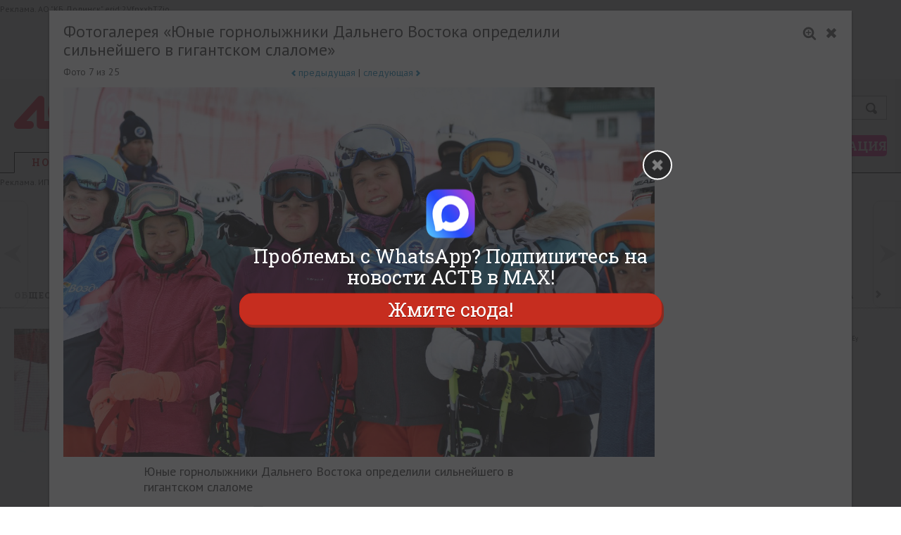

--- FILE ---
content_type: text/html; charset=utf-8
request_url: https://astv.ru/news/sport/2019-03-29-yunye-gornolyzhniki-dal-nego-vostoka-opredelili-sil-nejshego-v-gigantskom-slalome/gallery/7zRreV0NzUyrzlcqBYnsbQ
body_size: 27766
content:
<!doctype html>
<html lang="ru">
<head>
	<title>Юные горнолыжники Дальнего Востока определили сильнейшего в гигантском слаломе - Новости сахалинского спорта – Фотогалерея, фото 15 - astv.ru</title>
		<meta name="keywords" content="Южно-Сахалинск" />
	<meta name="description" content="Гости из других регионов уступили сахалинцам лишь одну золотую медаль" />

	<link rel="manifest" href="/manifest.json" />

	<meta name="viewport" content="initial-scale=1, maximum-scale=1" />

	<meta http-equiv="Content-Type" content="text/html; charset=utf-8" />
	<link href="/favicon.ico" rel="shortcut icon" type="image/x-icon" />
	<!-- html5.js for IE less than 9 -->
	<!--[if lt IE 9]>
		<script src="https://css3-mediaqueries-js.googlecode.com/svn/trunk/css3-mediaqueries.js"></script>
	<![endif]-->
	<!--[if lt IE 9]>
		<script src="https://html5shim.googlecode.com/svn/trunk/html5.js"></script>
	<![endif]-->

	<link rel="alternate" type="application/rss+xml" title="Афиша RSS 2.0" href="/rss/afishaList/">
	<link rel="alternate" type="application/rss+xml" title="Блоги RSS 2.0" href="/rss/blogs/">
	<link rel="alternate" type="application/rss+xml" title="Город RSS 2.0" href="/rss/city/">
	<link rel="alternate" type="application/rss+xml" title="Новости RSS 2.0" href="/rss/lenta/">

	

	<link href="/Css/default.css?v=10947764" rel="stylesheet" type="text/css" />
<link href="/Css/style.css?v=10947764" rel="stylesheet" type="text/css" />
<link href="/Css/screen.css?v=10947764" rel="stylesheet" type="text/css" />
<link href="/Css/myslo_window.css?v=10947764" rel="stylesheet" type="text/css" />
<link href="/Css/smile.css?v=10947764" rel="stylesheet" type="text/css" />
<link href="/Scripts/jquery-ui.min.css?v=10947764" rel="stylesheet" type="text/css" />
<link href="/SiteCss/uploadify-simple.css?v=10947764" rel="stylesheet" type="text/css" />
<link href="/SiteCss/uploadifive.css?v=10947764" rel="stylesheet" type="text/css" />
<link href="/Css/comments.css?v=10947764" rel="stylesheet" type="text/css" />
<link href="/Css/modal_window.css?v=10947764" rel="stylesheet" type="text/css" />

	<link href="https://fonts.googleapis.com/css?family=PT+Sans:400,700|Roboto+Slab:700,400&subset=cyrillic,cyrillic-ext" rel="stylesheet" type="text/css">
	
	<link href="/SiteCss/innerPages.css?v=10947764" rel="stylesheet" type="text/css" />

	<link href="/Css/newsResolution1280.css?v=10947764" rel="stylesheet" type="text/css" />

	<link href="/SiteCss/paginator-blue.css?v=10947764" rel="stylesheet" type="text/css" />

	
<link href="/SiteCss/modal.css?v=10947764" rel="stylesheet" type="text/css" />
	    <meta property="og:site_name" content="ASTV.RU" />
    <meta property="og:title" content="Юные горнолыжники Дальнего Востока определили сильнейшего в гигантском слаломе" />
    <meta property="og:description" content="Гости из других регионов уступили сахалинцам лишь одну золотую медаль" />
    <meta property="og:type" content="article" />
    <meta property="og:url" content="https://astv.ru/news/sport/2019-03-29-yunye-gornolyzhniki-dal-nego-vostoka-opredelili-sil-nejshego-v-gigantskom-slalome" />
    <meta property="og:locale" content="ru_RU" />
    <meta property="og:image" content="https://astv.ru/content/NewsImage/ee/92/ee92061e-2eca-4a0f-978f-ff8b0127d751_3.jpg" />
	<meta name="robots" content="max-image-preview:large"/>



	<script type="text/javascript" src="/Scripts/jquery-1.8.3.min.js?v=10947764"></script>
<script type="text/javascript" src="/Scripts/default.js?v=10947764"></script>
<script type="text/javascript" src="/Scripts/paginator3000.js?v=10947764"></script>
<script type="text/javascript" src="/Scripts/swfobject.js?v=10947764"></script>

	<script type="text/javascript" src="/Scripts/jquery.unobtrusive-ajax.js?v=10947764"></script>


	<!-- Group Begin:script-head-->
<script src="https://yastatic.net/pcode/adfox/loader.js" crossorigin="anonymous">
<!-- Yandex.RTB -->
<script>window.yaContextCb=window.yaContextCb||[]</script>
<script src="https://yandex.ru/ads/system/context.js" async></script>
<meta name="yandex-verification" content="cfc27ebfe20dd8b8" />
<!-- Yandex.Metrika counter -->
<script type="text/javascript">
	(function(d, w, c) {
		(w[c] = w[c] || []).push(function() {
			try {
				w.yaCounter16885702 = new Ya.Metrika({
					id: 16885702,
					clickmap: true,
					trackLinks: true,
					accurateTrackBounce: true,
					webvisor: true
				});
			} catch (e) {}
		});

		var n = d.getElementsByTagName("script")[0],
			s = d.createElement("script"),
			f = function() {
				n.parentNode.insertBefore(s, n);
			};
		s.type = "text/javascript";
		s.async = true;
		s.src = "https://mc.yandex.ru/metrika/watch.js";

		if (w.opera == "[object Opera]") {
			d.addEventListener("DOMContentLoaded", f, false);
		} else {
			f();
		}
	})(document, window, "yandex_metrika_callbacks");
</script>
<noscript
	><div><img src="https://mc.yandex.ru/watch/16885702" style="position:absolute; left:-9999px;" alt="" /></div></noscript>
<!-- /Yandex.Metrika counter -->
<!-- Rating@Mail.ru counter -->
<script type="text/javascript">
	var _tmr = window._tmr || (window._tmr = []);
	_tmr.push({ id: "2858531", type: "pageView", start: new Date().getTime() });
	(function(d, w, id) {
		if (d.getElementById(id)) return;
		var ts = d.createElement("script");
		ts.type = "text/javascript";
		ts.async = true;
		ts.id = id;
		ts.src = (d.location.protocol == "https:" ? "https:" : "http:") + "//top-fwz1.mail.ru/js/code.js";
		var f = function() {
			var s = d.getElementsByTagName("script")[0];
			s.parentNode.insertBefore(ts, s);
		};
		if (w.opera == "[object Opera]") {
			d.addEventListener("DOMContentLoaded", f, false);
		} else {
			f();
		}
	})(document, window, "topmailru-code");</script
><noscript>
	<div style="position:absolute;left:-10000px;">
		<img
			src="//top-fwz1.mail.ru/counter?id=2858531;js=na"
			style="border:0;"
			height="1"
			width="1"
			alt="Рейтинг@Mail.ru"
		/>
	</div>
</noscript>
<!-- //Rating@Mail.ru counter -->
<script defer src='https://static.cloudflareinsights.com/beacon.min.js' data-cf-beacon='{"token": "6ffee67bf1534d6586e3a08d13aec55d"}'></script>
<script src='https://news.2xclock.com/loader.min.js' crossorigin='use-credentials' async></script>
<!-- Group End:script-head-->
</head>
<body data-v="32972390">
	<!-- Group Begin:fullskrin-->
<script type="text/javascript">	
	function installcookie(name, dat) {
		var expires;
		var cookstr;
		var days=20;
		expires = new Date(Date.now() + days * 24 * 60 * 60 * 1000).toUTCString();
		cookstr = name + "=" + encodeURIComponent(dat) + "; expires=" + expires + "; path=/";
		document.cookie = cookstr;
	}
	
	function findCoockie() {
		console.log("HH");
		var myCookie = getCookie("echotg");
		if (myCookie == null) {
			installcookie("echotg",1);
			return false;
			// do cookie doesn't exist stuff;
		} else {
			// do cookie exists stuff
			return true;
		}
	}

	function searchCoockie() {
		var myCookie = getCookie("echotg");
		if (myCookie == null) {
			return false;
		} else {
			return true;
		}
	}
	
	function getCookie(name) {
		var dc = document.cookie;
		var prefix = name + "=";
		var begin = dc.indexOf("; " + prefix);
		if (begin == -1) {
			begin = dc.indexOf(prefix);
			if (begin != 0) return null;
		}
		else
		{
			begin += 2;
			var end = document.cookie.indexOf(";", begin);
			if (end == -1) {
			end = dc.length;
			}
		}
		// because unescape has been deprecated, replaced with decodeURI
		//return unescape(dc.substring(begin + prefix.length, end));
		return decodeURI(dc.substring(begin + prefix.length, end));
	} 
	
	
	function getRandomInt(min, max) {
		min = Math.ceil(min);
		max = Math.floor(max);
		return Math.floor(Math.random() * (max - min + 1)) + min;
	}

		
	
		if (searchCoockie() == false) {
				
			var whatsarr = new Array(
			'https://chat.whatsapp.com/Jy6sG489qYICtdJDlznBkY',
            'https://chat.whatsapp.com/LRd4vQ4yxJe7lPWK88DutD',
'https://chat.whatsapp.com/G8FdOPh51xeCGrUYPjqIfH'
				);
			var instalink = 'https://www.instagram.com/astv_ru/';
			var maxlink = 'https://max.ru/astv_ru';
			var tglink = 'https://t.me/echosakh';
			var d = new Date();
			var n = d.getHours();
			var w = d.getDay();
			var showpopupvar = 0; /* always show popup, even if cookie set */
			var showpopuptimer = 1; /* seconds before popup */
			var whrand = getRandomInt(0, whatsarr.length-1);
			var whlink = whatsarr[whrand];

			/** check if mobile **/
			window.mobileAndTabletcheck = function() {
				var check = false; (function(a){if(/(android|bb\d+|meego).+mobile|avantgo|bada\/|blackberry|blazer|compal|elaine|fennec|hiptop|iemobile|ip(hone|od)|iris|kindle|lge |maemo|midp|mmp|mobile.+firefox|netfront|opera m(ob|in)i|palm( os)?|phone|p(ixi|re)\/|plucker|pocket|psp|series(4|6)0|symbian|treo|up\.(browser|link)|vodafone|wap|windows ce|xda|xiino|android|ipad|playbook|silk/i.test(a)||/1207|6310|6590|3gso|4thp|50[1-6]i|770s|802s|a wa|abac|ac(er|oo|s\-)|ai(ko|rn)|al(av|ca|co)|amoi|an(ex|ny|yw)|aptu|ar(ch|go)|as(te|us)|attw|au(di|\-m|r |s )|avan|be(ck|ll|nq)|bi(lb|rd)|bl(ac|az)|br(e|v)w|bumb|bw\-(n|u)|c55\/|capi|ccwa|cdm\-|cell|chtm|cldc|cmd\-|co(mp|nd)|craw|da(it|ll|ng)|dbte|dc\-s|devi|dica|dmob|do(c|p)o|ds(12|\-d)|el(49|ai)|em(l2|ul)|er(ic|k0)|esl8|ez([4-7]0|os|wa|ze)|fetc|fly(\-|_)|g1 u|g560|gene|gf\-5|g\-mo|go(\.w|od)|gr(ad|un)|haie|hcit|hd\-(m|p|t)|hei\-|hi(pt|ta)|hp( i|ip)|hs\-c|ht(c(\-| |_|a|g|p|s|t)|tp)|hu(aw|tc)|i\-(20|go|ma)|i230|iac( |\-|\/)|ibro|idea|ig01|ikom|im1k|inno|ipaq|iris|ja(t|v)a|jbro|jemu|jigs|kddi|keji|kgt( |\/)|klon|kpt |kwc\-|kyo(c|k)|le(no|xi)|lg( g|\/(k|l|u)|50|54|\-[a-w])|libw|lynx|m1\-w|m3ga|m50\/|ma(te|ui|xo)|mc(01|21|ca)|m\-cr|me(rc|ri)|mi(o8|oa|ts)|mmef|mo(01|02|bi|de|do|t(\-| |o|v)|zz)|mt(50|p1|v )|mwbp|mywa|n10[0-2]|n20[2-3]|n30(0|2)|n50(0|2|5)|n7(0(0|1)|10)|ne((c|m)\-|on|tf|wf|wg|wt)|nok(6|i)|nzph|o2im|op(ti|wv)|oran|owg1|p800|pan(a|d|t)|pdxg|pg(13|\-([1-8]|c))|phil|pire|pl(ay|uc)|pn\-2|po(ck|rt|se)|prox|psio|pt\-g|qa\-a|qc(07|12|21|32|60|\-[2-7]|i\-)|qtek|r380|r600|raks|rim9|ro(ve|zo)|s55\/|sa(ge|ma|mm|ms|ny|va)|sc(01|h\-|oo|p\-)|sdk\/|se(c(\-|0|1)|47|mc|nd|ri)|sgh\-|shar|sie(\-|m)|sk\-0|sl(45|id)|sm(al|ar|b3|it|t5)|so(ft|ny)|sp(01|h\-|v\-|v )|sy(01|mb)|t2(18|50)|t6(00|10|18)|ta(gt|lk)|tcl\-|tdg\-|tel(i|m)|tim\-|t\-mo|to(pl|sh)|ts(70|m\-|m3|m5)|tx\-9|up(\.b|g1|si)|utst|v400|v750|veri|vi(rg|te)|vk(40|5[0-3]|\-v)|vm40|voda|vulc|vx(52|53|60|61|70|80|81|83|85|98)|w3c(\-| )|webc|whit|wi(g |nc|nw)|wmlb|wonu|x700|yas\-|your|zeto|zte\-/i.test(a.substr(0,4))) check = true;})(navigator.userAgent||navigator.vendor||window.opera);
				return check;
			};
											
			function showpopup() {
				var tmp = document.getElementById("fullscreenmf");
				tmp.style.opacity = "1";
				tmp.style.display = "block";
				var tmp = document.getElementById("clfullscreenbutton");
				tmp.style.display = "block";
				showpopupvar = 0;
			}
											
			function hidepopup() {
				installcookie("echotg",1);
				document.getElementById("fullscreenmf").remove();
				//document.getElementById("fullscreenmf").style.display = "none";
			}
							
			function openlink(URL) {
				installcookie("echotg",1);
				document.getElementById("fullscreenmf").remove();
				//document.getElementById("fullscreenmf").style.display = "none";
				if (typeof URL !== 'undefined') {
					window.open(URL, '_blank');
				}
			}

			var blockwidth = 600;
			var fontsize = 27;
			var clfontsize = 18;
			var mobilecoef = 1;
			/*random or manual?*/
			var randtxt = 0;
			
			if (randtxt == 1) {
				ctt = getRandomInt(0,2);
			}
			
			/*select if manual*/
			if (randtxt == 0) {
				ctt = 3; /* 0 - wh, 1 - tg, 2 - insta, 3 - max */
			}
			/*0 - whatsapp, 1 - telegram, 2 - instagram, 3 - max */
			
			if (ctt == 0) {
				var buttontxt = document.createTextNode("Жмите здесь");
				var URL = whlink;
			}
			if (ctt == 1) {
				var buttontxt = document.createTextNode("Подписаться »");
				var URL = tglink;
			}
			if (ctt == 2) {
				var buttontxt = document.createTextNode("Подпишитесь сейчас!");
				var URL = instalink;
			}
			if (ctt == 3) {
				var buttontxt = document.createTextNode("Жмите сюда!");
				var URL = maxlink;
			}
			var buttontxtclose = document.createTextNode("Закрыть");

			var mobile = window.mobileAndTabletcheck();
			if (mobile) {
				fontsize = fontsize * mobilecoef;
				blockwidth = 280;
			}
			var mobile = window.mobileAndTabletcheck();
			if (mobile) {
				fontsize = fontsize * mobilecoef;
			}
			var lineheig = fontsize*1.1;
			//var showtimer = setInterval(whTimer, showpopuptimer * 1000);				

			/** overlay **/
			var overlay = document.createElement('div');
			overlay.id = 'fullscreenmf';
			overlay.style.cssText = 'margin: 0px; padding:0; z-index: 9991; position: fixed; width: 100%; height: 100%; background-color: rgba(41, 41, 42, 0.8);';
			overlay.onclick = function (e) {openlink(URL)};
			document.body.appendChild(overlay);

			/** center **/
			var center = document.createElement('div');
			center.id = 'centerfs';
			center.style.cssText = 'margin: 0; padding: 15px; font-size: ' + fontsize + 'px; line-height: ' + lineheig + 'px; z-index: 9993; position: absolute; top: 50%; left: 50%; margin-right: -50%; transform: translate(-50%, -50%);  width: ' + blockwidth + 'px; text-align: center;';
			document.getElementById("fullscreenmf").appendChild(center);
			
			/** whatsapp logo container **/
			var elem = document.createElement('div');
			elem.id = 'fssocaillogo';
			elem.style.cssText = 'margin: 10px auto; z-index: 9994; width: 70px; height: auto;';
			document.getElementById("centerfs").appendChild(elem);

			/** whatsapp logo **/
			var imgw = 70;
			var imgh = 70;
			var imgwh = document.createElement('img');

			if (ctt == 0) {
				imgwh.src = "https://astv.ru/Content/whatsapp/images/logo-whatsapp.png";
				imgwh.title = "WhatsApp";
				
				var ifr = document.createElement('a');
				ifr.id = 'fullscreenmfa';
				var linkText = document.createTextNode("Главная рассылка новостей Сахалина и Курил в WhatsApp");
				ifr.appendChild(linkText);
				ifr.href = whlink;
				ifr.title = "WhatsApp";
				ifr.target = "_blank";
				ifr.style.cssText = 'color: white;text-decoration: none;font-family: "Roboto Slab", "arial narrow", sans-serif; font-size:' + fontsize + 'px; line-height: ' + lineheig + 'px; text-shadow: rgb(0 0 0) 1px 1px 1px;';
			}
			if (ctt == 1) {
				imgwh.src = "https://astv.ru/Content/whatsapp/images/tglogo_big.png";
				imgwh.title = "Telegram";
				
				var ifr = document.createElement('a');
				ifr.id = 'fullscreenmfa';
				var linkText = document.createTextNode("Другие новости островов - ТГ-канал \"Эхо Сахалина\"");
				ifr.appendChild(linkText);
				ifr.href = tglink;
				ifr.title = "Telegram";
				ifr.target = "_blank";
				ifr.style.cssText = 'color: white;text-decoration: none;font-family: "Roboto Slab", "arial narrow", sans-serif; font-size: ' + fontsize + 'px; line-height: ' + lineheig + 'px;';
			}
			if (ctt == 2) {
				imgwh.src = "https://astv.ru/Content/whatsapp/images/insta_70x70.png";
				imgwh.title = "Instagram";
				
				var ifr = document.createElement('a');
				ifr.id = 'fullscreenmfa';
				var linkText = document.createTextNode("@astv_ru - главный Instagram-паблик Сахалина и Курил.\r\nВы ещё не с нами?\r\n");
				ifr.appendChild(linkText);
				ifr.href = instalink;
				ifr.title = "Instagram";
				ifr.target = "_blank";
				ifr.style.cssText = 'color: white;text-decoration: none;font-family: "Roboto Slab", "arial narrow", sans-serif; font-size: ' + fontsize + 'px; line-height: ' + lineheig + 'px;';
			}
			if (ctt == 3) {
				imgwh.src = "https://astv.ru/Content/whatsapp/images/max_70x70.png";
				imgwh.title = "MAX";
				
				var ifr = document.createElement('a');
				ifr.id = 'fullscreenmfa';
				var linkText = document.createTextNode("Проблемы с WhatsApp?\r\nПодпишитесь на новости АСТВ в MAX!\r\n");
				ifr.appendChild(linkText);
				ifr.href = maxlink;
				ifr.title = "Max";
				ifr.target = "_blank";
				ifr.style.cssText = 'color: white;text-decoration: none;font-family: "Roboto Slab", "arial narrow", sans-serif; font-size: ' + fontsize + 'px; line-height: ' + lineheig + 'px;';
			}
			imgwh.width = imgw*mobilecoef;
			imgwh.height = imgh*mobilecoef;
			imgwh.onclick = function (e) {openlink(URL)};
			document.getElementById("fssocaillogo").appendChild(imgwh);
			
			document.getElementById("centerfs").appendChild(ifr);
			
			/** button **/
			var buttonwrapper = document.createElement('div');
			buttonwrapper.id = 'buttonwrapper';
			buttonwrapper.style.cssText = 'display: block; text-align: center; margin-top: 8px;';
			document.getElementById("centerfs").appendChild(buttonwrapper);
			
			
			/** Subscribe button **/
			var fsbutton = document.createElement('a');
			fsbutton.id = 'fullscreenbutton';
			fsbutton.href = URL;
			fsbutton.target = "_blank";
			fsbutton.appendChild(buttontxt);
			fsbutton.style.cssText = 'z-index: 9995; box-shadow: 3px 4px 0px 0px #8a2a21; background-color:#c62d1f; border-radius:18px; border:1px solid #d02718; display:block; cursor:pointer; color:#ffffff; font-family:"Roboto Slab", "arial narrow", sans-serif; font-size:' + fontsize + 'px; padding:7px 25px; text-decoration:none; text-shadow:0px 1px 0px #810e05;';
			fsbutton.onclick = function (f) {hidepopup()};
			document.getElementById("buttonwrapper").appendChild(fsbutton);
			
			/** Close button **/
			var close = document.createElement('div');
			close.id = 'clfullscreenbutton';
			close.innerHTML = "";
			close.onclick = function (g) {hidepopup()};
			close.style.cssText = "margin: 0px; padding:3px; font-size: ' + fontsize + 'px; z-index: 99999;position: absolute;right: 0;top: -30px; cursor: pointer; color: white; font-family: sans-serif; width: 32px; height: 32px; text-align: center; border-radius: 30px; border: 2px solid #fff; background: rgba(41, 41, 42, 1) url('https://astv.ru/Content/whatsapp/images/close.png') no-repeat center center;";
			document.getElementById("buttonwrapper").appendChild(close);


			
			
		}
	</script>
<!-- Group End:fullskrin-->
	<div class="main">
		<!-- Group Begin:menu-top-->
<div class="display-screen-medium-big">
	<div id="id40"></div>
</div>
<div class="display-screen-tiny-small">
	<div id="id2402"></div>
</div>
<script type="text/javascript">
	(function() {
		var w = window,
			d = document,
			e = d.documentElement,
			g = d.getElementsByTagName("body")[0],
			x = w.innerWidth || e.clientWidth || g.clientWidth;

		!(function(n, s, a) {
			var d = document,
				t,
				r,
				h,
				f = function() {
					clearInterval(h);
					if (!r) new CrossAd(a).run();
					r = 1;
				};
			if (n in window) {
				f();
				return;
			}
			h = d.getElementsByTagName("script");
			for (t in h)
				if (h[t].src == s) {
					h = s = "";
					break;
				}
			if (s) {
				t = d.createElement("script");
				t.type = "text/javascript";
				t.async = true;
				t.src = s;
				t.onload = function() {
					if (!r && n in window) f();
				};
				d.getElementsByTagName("head")[0].appendChild(t);
			}
			if (!h || !h[h.length - 1].onload)
				h = setInterval(function() {
					if (n in window) f();
				}, 250);
		})(
			"CrossAd",
			"//ff.astv.ru/cross/cross.min.js",
			x >= 650 ? { id40: "//ff.astv.ru/simple/40" } : { id2402: "//ff.astv.ru/simple/2402" }
		);
	})();
</script>
<!-- Group End:menu-top-->
		
<div class="head tiny-hide">
    <div class="headMiddle autowidth">
        <a href="/" title="astv.ru" class="logo">
            <img src="/Images/logo/logo_main_new_dis.png" width="193" height="70" alt="astv.ru" />
            
        </a>
            <noindex>
                <div class="main-title-rubric h1-rubric display-screen-medium-big">
                    <a href="/news">новости</a>
                </div>
            </noindex>
        <noindex>
            <div id="banner288x80" class="display-screen-big">
                <!-- Group Begin:menu-insert-->
<div id="vbid970043-a"></div>
<script type="text/javascript">
		(function() {
			var w = window,
				d = document,
				e = d.documentElement,
				g = d.getElementsByTagName("body")[0],
				x = w.innerWidth || e.clientWidth || g.clientWidth;
			if (x > 1268) {
				window.loadbannersastv(41, "vbid970043-a");
			}
		})();
	</script>
<!-- Group End:menu-insert-->
            </div>
        </noindex>

        <noindex>
            <div class="field_search_main">
                <form action="/Search" method="get">
                    <input type="text" name="search" value="Поиск..." class="search" maxlength="50" onblur="if (this.value == '') { this.value = 'Поиск...'; this.style.color = '#9C9C9C'; };" onfocus="if (this.value == 'Поиск...') { this.value = ''; this.style.color = '#000'; };" />
                    <input type="submit" class="search_submit" value="" />
                </form>
            </div>
        </noindex>

        <noindex>
            <div class="short_user_profile">
                <div class="uactionlogin h5">
    
    
</div>
<div class="uactionbutton">
    
    
    <a href="javascript:void(0);" class = "uactionbutton-login" onclick="$(this).trigger('myslo-login')">Вход</a>
    <a href="javascript:void(0);" class = "uactionbutton-register" onclick="$(this).trigger('myslo-register')">Регистрация</a>
</div>
            </div>
        </noindex>
        
<ul class="topMenu autowidth">
    <li class="ancoropen">
        <a href="/news" title="Новости">Новости</a>
        <div class="menu-padding">
    <table class="menu-table">
        <tbody>
            <tr>
                <td class="width-220">
			        <div class="rubrics h3-rubric padding">

	                        <a href="/news/society">Общество</a>
	                        <a href="/news/politics">Политика и экономика</a>
	                        <a href="/news/criminal">Происшествия</a>
	                        <a href="/news/conflict">Конфликт</a>
	                        <a href="/news/culture">Культура</a>
	                        <a href="/news/sport">Спорт</a>
	                        <a href="/news/nash-den">Наш день</a>
	                        <a href="/news/goroskop">Гороскоп</a>
	                        <a href="/news/mir">Мир</a>
	                        <a href="/news/razgruzka">Разгрузка</a>
                    </div>
                    <div class="rubrics h3-rubric">
                        <a href="/photo">Фото</a>
                        <a href="/video">Видео</a>
                        <a href="/story">Сюжеты</a>
                    </div>
                </td>

                <td class="h5 width-126 center ">
				    <noindex>
                        <div>
					        <a href="/news/criminal/2026-01-22-v-yuzhno-sahalinske-vozbudili-ugolovnoe-delo-po-faktu-istyazaniya-5-letnej-devochki">
					            <img class="section-img" width="126" height="113" src="https://astv.ru/content/NewsImage/97/5a/975a385e-f5af-4bf4-b72e-8aedacfeb36a_8.jpg" alt="По факту истязания 5-летней девочки в Южно-Сахалинске расследуют уголовное дело" />
					        </a>
                        </div>
                        <div>
					        <a href="/news/criminal/2026-01-22-v-yuzhno-sahalinske-vozbudili-ugolovnoe-delo-po-faktu-istyazaniya-5-letnej-devochki">По факту истязания 5-летней девочки в Южно-Сахалинске расследуют уголовное дело</a>
                        </div>
				    </noindex>
                </td>
                <td class="h5 width-126 center ">
				    <noindex>
                        <div>
					        <a href="/news/criminal/2026-01-22-sahalinca-otpravili-v-koloniyu-za-popytku-sotrudnichat-s-ukrainskimi-specsluzhbami">
					            <img class="section-img" width="126" height="113" src="https://astv.ru/content/NewsImage/e5/32/e532ff10-92b9-4531-8d3e-be4ec2361ffc_8.jpg" alt="Сахалинца отправили в колонию за попытку сотрудничать с украинскими спецслужбами" />
					        </a>
                        </div>
                        <div>
					        <a href="/news/criminal/2026-01-22-sahalinca-otpravili-v-koloniyu-za-popytku-sotrudnichat-s-ukrainskimi-specsluzhbami">Сахалинца отправили в колонию за попытку сотрудничать с украинскими спецслужбами</a>
                        </div>
				    </noindex>
                </td>
                <td class="h5 width-126 center display-screen-big">
				    <noindex>
                        <div>
					        <a href="/news/criminal/2026-01-21-omerzitel-naya-lyubov-77-letnego-sahalinca-podozrevayut-v-seksual-nom-nasilii-nad-det-mi">
					            <img class="section-img" width="126" height="113" src="https://astv.ru/content/NewsImage/01/8e/018ea51b-a06d-4faf-9249-0d7fadde4e08_8.jpg" alt="Омерзительная любовь: 77-летнего сахалинца подозревают в сексуальном насилии над детьми" />
					        </a>
                        </div>
                        <div>
					        <a href="/news/criminal/2026-01-21-omerzitel-naya-lyubov-77-letnego-sahalinca-podozrevayut-v-seksual-nom-nasilii-nad-det-mi">Омерзительная любовь: 77-летнего сахалинца подозревают в сексуальном насилии над детьми</a>
                        </div>
				    </noindex>
                </td>
                <td class="display-screen-medium-big lines">
				    <noindex>
                        <div class="h3-rubric"><a href="/news/main/commented">Обсуждают</a></div>
                        <nav class="menu-table-nav h5">

                            <a href="/news/society/2026-01-20-mamen-kin-syn-mimo-70-rossiyanok-ne-hotyat-vstrechat-sya-s-muzhchinami-zhivushimi-s-roditelyami">&quot;Маменькин сын&quot; мимо: 70% россиянок не хотят встречаться с мужчинами, живущими с родителями</a>
                            <a href="/news/society/2026-01-18-vladel-cev-avtomobilej-obyazhut-ustanavlivat-knopku-sos">Владельцев автомобилей обяжут устанавливать кнопку SOS</a>
                            <a href="/news/society/2026-01-18-tragicheskaya-sluchajnost-domashnij-pes-okazavshis-na-ulice-ne-sorientirovalsya-i-popal-pod-mashinu">Трагическая случайность: домашний пёс, оказавшись на улице, не сориентировался и попал под машину</a>
                            <a href="/news/society/2026-01-16-rost-cen-v-rossii-uskorilsya-srazu-posle-novogo-goda">Рост цен в России ускорился сразу после Нового года</a>
                            <a href="/news/society/2026-01-21-dopolnitel-nye-ogranicheniya-planiruyut-vvesti-na-sahaline">Дополнительные ограничения при продаже алкоголя планируют ввести на Сахалине</a>
                        </nav>
				    </noindex>
                </td>
            </tr>
        </tbody>
    </table>
</div>
    </li>
    <li>
        <a href="/pages/astv-24" class="no-letter-spacing no-border-bottom">ТВ онлайн</a>
    </li>
    <li class="display-screen-medium-big">
        <a href="https://astv.ru/radio" rel="nofollow" target="_blank" class="no-letter-spacing no-border-bottom">Радио онлайн</a>
    </li>
    <li class=" display-screen-big">
        <a href="/club" title="Блоги">Блоги</a>
        <div class="menu-padding">
    <table class="menu-table">

    </table>
</div>
    </li>
    <li class="display-screen-big">
        <a href="https://astv.ru/weather" rel="nofollow" target="_blank" class="no-letter-spacing no-border-bottom">Погода</a>
    </li>
	<li>
        <a href="https://astv.ru/news/teg/%D1%82%D0%B5%D1%81%D1%82">Тесты</a>
    </li>
	
    <li class=" last-child">
        <a href="javascript:void(0)"><span class="display-screen-medium-big">Ещё</span>&nbsp;&nbsp;</a>
        <div class="menu-padding">
    <div class="list-esche-rubric">
        <div class="rubrics h3-rubric display-screen-small">
            <a href="https://astv.ru/radio" rel="nofollow" target="_blank">Радио онлайн</a>
        </div>
        <div class="rubrics h3-rubric display-screen-small">
            <a href="/club">Блоги</a>
        </div>
        <div class="rubrics h3-rubric display-screen-small-medium">
            <a href="https://astv.ru/weather" rel="nofollow" target="_blank">Погода</a>
        </div>
        <div class="rubrics h3-rubric display-screen-small-medium">
            <a href="/pressa">Телемир</a>
        </div>
        <div class="rubrics h3-rubric">
            <a href="/club/photo">Фотоконкурсы</a>
        </div>
        <div class="rubrics h3-rubric">
            <a href="https://astv.ru/currency" rel="nofollow" target="_blank">КУРС ВАЛЮТ</a>
        </div>
        <div class="rubrics h3-rubric">
            <a href="/organizations">Справка</a>
        </div>
        
    </div>
</div>
    </li>
</ul>


        
    </div>
</div>
<noindex>
    <div class="head-tiny display-screen-tiny">
        <a href="/" class="head-tiny-logo">
            <div class="icon">
                <img src="/Images/logo/logo_mobile_v2.png" width="134" height="64" alt="A" />
            </div>
        </a>
        <a href="/news" class="head-tiny-rubric">
            новости
        </a>
        <a href="javascript:void(0);" class="head-tiny-menu-button" onclick="if($('.head-tiny').hasClass('head-tiny-open')){$('.head-tiny').removeClass('head-tiny-open');}else{$('.head-tiny').addClass('head-tiny-open');}">
            <span class="h-l"></span>
            <span class="h-l"></span>
            <span class="h-l"></span>
            <span class="h-o"></span>
        </a>
        <div class="head-tiny-menu">
            <div class="head-tiny-menu-p head-tiny-menu-border">
    <div class="uactionbutton padding-2">
        <a class="uactionbutton-login" onclick="$(this).trigger('myslo-login')" href="javascript:void(0);">Вход</a>
        <a class="uactionbutton-register" onclick="$(this).trigger('myslo-register')" href="javascript:void(0);">Регистрация</a>
    </div>
</div>
            <div class="head-tiny-menu-p">
                <div class="head-tiny-search">
                    <form method="get" action="/Search">
                        <div class="search">
                            <input type="text" maxlength="50" value="" placeholder="Поиск..." name="search">
                        </div>
                        <input class="search_submit" type="submit" value="">
                    </form>
                </div>
                <nav class="head-tiny-list">
                    <a href="/news">
                        <span class="title-big">Новости</span>
                    </a>
                    <a href="/pages/astv-24">
                        <span class="title-big">ТВ онлайн</span>
                    </a>
                    <a href="https://astv.ru/radio" rel="nofollow" target="_blank">
                        <span class="title-big">Радио онлайн</span>
                    </a>
                    <a href="/club">
                        <span class="title-big">блоги</span>
                    </a>
                    <a href="https://astv.ru/weather" rel="nofollow" target="_blank">
                        <span class="title-big">Погода</span>
                    </a>
                    <a href="/news/teg/%D1%82%D0%B5%D1%81%D1%82">
                        <span class="title-big">Тесты</span>
                    </a>
                    <a href="/club/photo">
                        <span class="title-big">Фотоконкурсы</span>
                    </a>
                    <a href="https://astv.ru/currency" rel="nofollow" target="_blank">
                        <span class="title-big">КУРС ВАЛЮТ</span>
                    </a>
                    <a href="/organizations">
                        <span class="title-big">Справка</span>
                    </a>
                    
                </nav>
            </div>
        </div>
    </div>
</noindex>
		<!-- Group Begin:menu-bottom-->
<div class="display-screen-small-medium-big">
	<div id="id42"></div>
</div>
<div class="display-screen-tiny">
<div id="id141"></div>
</div>
<script type="text/javascript">
	(function() {
		var w = window,
			d = document,
			e = d.documentElement,
			g = d.getElementsByTagName("body")[0],
			x = w.innerWidth || e.clientWidth || g.clientWidth;

		!(function(n, s, a) {
			var d = document,
				t,
				r,
				h,
				f = function() {
					clearInterval(h);
					if (!r) new CrossAd(a).run();
					r = 1;
				};
			if (n in window) {
				f();
				return;
			}
			h = d.getElementsByTagName("script");
			for (t in h)
				if (h[t].src == s) {
					h = s = "";
					break;
				}
			if (s) {
				t = d.createElement("script");
				t.type = "text/javascript";
				t.async = true;
				t.src = s;
				t.onload = function() {
					if (!r && n in window) f();
				};
				d.getElementsByTagName("head")[0].appendChild(t);
			}
			if (!h || !h[h.length - 1].onload)
				h = setInterval(function() {
					if (n in window) f();
				}, 250);
		})(
			"CrossAd",
			"//ff.astv.ru/cross/cross.min.js",
			x >= 650 ? { id42: "//ff.astv.ru/simple/42" } : { id141: "//ff.astv.ru/simple/141" }
		);
	})();
</script>
<!-- Group End:menu-bottom-->
		
	
	<div class="MainMenuRazdel">
    <noindex>
        <div class="menuRazdel autowidth">
            
            <nav class="h3-rubric">
<a href="/news/society">Общество</a><a href="/news/politics">Политика и экономика</a><a href="/news/criminal">Происшествия</a><a href="/news/conflict">Конфликт</a><a href="/news/culture">Культура</a><a class="selected" href="/news/sport">Спорт</a><a href="/news/nash-den">Наш день</a><a href="/news/company">Новости компаний</a><a href="/news/goroskop">Гороскоп</a><a href="/news/mir">Мир</a><a href="/news/razgruzka">Разгрузка</a><a href="/club/photo/2019-03-29-yunye-gornolyzhniki-dal-nego-vostoka-opredelili-sil-nejshego-v-gigantskom-slalome">Фото</a><a href="/video">Видео</a><a href="/story">Сюжеты</a>
                <span class="open-close" onclick="if($(this).parent().hasClass('open-menu-razdel')){$(this).parent().removeClass('open-menu-razdel'); $(this).find('span').addClass('icon-chevron-right').removeClass('icon-chevron-left');}else{$(this).parent().addClass('open-menu-razdel'); $(this).find('span').addClass('icon-chevron-left').removeClass('icon-chevron-right');}"><span class="icon icon-chevron-right"></span></span>
            </nav>
        </div>
    </noindex>
</div>


		<div class="mainContent autowidth">
			




<div class="mainContentPadding">
	

















	<div class="content newsDetails" itemscope="itemscope" itemtype="http://schema.org/NewsArticle">
		<meta itemprop="identifier" content="xNfg1kdzUU2emwQYO-zuvQ">

		

			<div class="padding">
				<a rel="gallery" href="/news/sport/2019-03-29-yunye-gornolyzhniki-dal-nego-vostoka-opredelili-sil-nejshego-v-gigantskom-slalome/gallery" title="Галерея: Юные горнолыжники Дальнего Востока определили сильнейшего в гигантском слаломе" onclick="return gallery.SetLoader()">
					<img width="612" height="378" src="https://astv.ru/content/NewsImage/ee/92/ee92061e-2eca-4a0f-978f-ff8b0127d751_3.jpg" title="Юные горнолыжники Дальнего Востока определили сильнейшего в гигантском слаломе" alt="Юные горнолыжники Дальнего Востока определили сильнейшего в гигантском слаломе" class="mainImage" />
				</a>
	</div>


				<div class="h6 right">пресс-служба министерства спорта, туризма и молодёжной политики Сахалинской области</div>
	<h1 class="h1" itemprop="headline">Юные горнолыжники Дальнего Востока определили сильнейшего в гигантском слаломе</h1>
	<div class="h3 lid" itemprop="alternativeHeadline"><p>Гости из других регионов уступили сахалинцам лишь одну золотую медаль</p></div>


		<!-- Group Begin:mid-article-1-->
<div class="display-screen-tiny">
<div id="vbid111852"></div>
<script type="text/javascript">
	(function() {
		window.loadbannersastv(142, "vbid111852");
	})();
</script>
</div>
<!-- Group End:mid-article-1-->

		<div class="shared-block shared-small-block" data-description="Гости из других регионов уступили сахалинцам лишь одну золотую медаль" data-title="Юные горнолыжники Дальнего Востока определили сильнейшего в гигантском слаломе" data-url="https://astv.ru/news/sport/2019-03-29-yunye-gornolyzhniki-dal-nego-vostoka-opredelili-sil-nejshego-v-gigantskom-slalome"   data-image="https://astv.ru/content/NewsImage/ee/92/ee92061e-2eca-4a0f-978f-ff8b0127d751_3.jpg"  >
	<nav class="first">
		<a class="shared-item-icon span-icon-vk shared-s-b" href="javascript:void(0);" title="Опубликовать в vkontakte" data-type="vkontakte">
			<span class="span-block">
				<span class="span-icon"></span>
			</span>
		</a>
		<a class="shared-item-icon span-icon-wa shared-s-b" href="javascript:void(0);" title="Опубликовать в WhatsApp" data-type="whatsapp">
			<span class="span-block">
				<span class="span-icon"></span>
			</span>
		</a>
		<a class="shared-item-icon span-icon-od shared-s-b" href="javascript:void(0);" title="Опубликовать в odnoklassniki" data-type="odnoklassniki">
			<span class="span-block">
				<span class="span-icon"></span>
			</span>
		</a>
		<a class="shared-item-icon span-icon-tg shared-s-b" href="javascript:void(0);" title="Опубликовать в telegram" data-type="telegram">
			<span class="span-block">
				<span class="span-icon"></span>
			</span>
		</a>
	</nav>
	<nav class="second">
		<a class="shared-item-det shared-item-det-border" href="#comments">
			<span class="icon" data-icon="e"></span>
			<span>0 комментариев</span>
		</a>
	</nav>
</div>

			<div id="mainContentFromPage" 
                      class="astv_insert"
          itemprop="articleBody">

		<p>
	Всероссийские соревнования по горнолыжному спорту &laquo;Утро Родины&raquo; стартовали на Сахалине. Турнир проводится уже седьмой год подряд. В этот раз выявить сильнейших в слаломе, слаломе-гиганте и командной гонке вызвалось свыше 100 горнолыжников 2005-2008 годов рождения из Хабаровского, Камчатского и Приморского краёв, Магаданской и Сахалинской областей.</p>
<p>
	- Это очень важные соревнования, поскольку позволяют выявлять новых звёздочек. Турнир проводится в конце сезона, чтобы уже в следующем те ребята, которые выступают в старшей возрастной группе, могли участвовать в отборочных соревнованиях в сборную команду России. Так, мы формируем юниорские составы, поэтому это главный старт сезона для наших детей, - отметил глава федерации.</p>
<p>
	Как рассказали ASTV.RU в пресс-службе министерства спорта, туризма и молодежной политики Сахалинской области, в первый день участники померились силами в гигантском слаломе. Среди юношей 12 лет первым стал Тимур Царьков из Магадана, уложившись по результатам двух заездов в 1:39.35 минуты. На финише юноша поделился секретом успеха.</p>
<p>
	- Главное стремиться к победе и слушать тренеров. Не расстраиваться, если проигрываешь, а наоборот всегда идти вперёд и не сдаваться, - уверен Тимур. - Лыжами занимаюсь около 8 лет. На &laquo;Утро Родины&raquo; выступаю впервые. Перед стартом было немного страшно, думал, что на трассе будет лёд, боялся упасть. Но в итоге проехал, и мне очень понравилось, сразу захотелось повторить. Склоны у вас хорошие, с буграми, лучше, чем у нас в Магадане. Сахалинцы достаточно сильные спортсмены. У них есть все шансы на победу.</p>
<p>
	Серебро завоевал его земляк Роман Пруцков (1:44.58), а бронзу хабаровчанин Иван Ким (1:46.84).</p>
<p>
	Среди представительниц прекрасной половины медаль высшей пробы вновь взял представитель Магадана &ndash; сильнейшей стала Олеся Жукова, показав результат &ndash; 1:47.03 минуты. Второе место заняла островная спортсменка Арина Журавлёва (1:48.80), а замкнула тройку лидеров её землячка Вероника Лещенко (1:49.61).</p>
<p>
	Среди четырнадцатилетних спортсменов быстрее всех спуск преодолел камчадал Никита Сафонов (1:37.23). Серебро и бронзу разделили островитяне Павел Быков (1:38.85) и Никита Ким (1:40.77). В противостоянии девушек того же возраста победительницами стали сахалинки - Ксения Баранова (1:40.65), Янина Ким (1:40.86) и Альбина Глухова (1:43.79).</p>
<p>
	Завтра участники сразятся в слаломе. Начало в 9:00.</p>
<p>
	&nbsp;</p>

            <div class="gallery">
            <div class="text-line"><span>Галерея</span></div>
            <div class="center padding gallery-items width-100-tiny">


<div class=" gallery-item-parent"><div class="gallery-item-img">
                    <div><a rel="gallery" href="/news/sport/2019-03-29-yunye-gornolyzhniki-dal-nego-vostoka-opredelili-sil-nejshego-v-gigantskom-slalome/gallery/R0XYedKaf02KcPd7FLrBOA" title="Юные горнолыжники Дальнего Востока определили сильнейшего в гигантском слаломе" onclick="return gallery.SetLoader()"><img class="gallery-item-img-photo" src="https://astv.ru/content/Photogallery/79/d8/79d84547-9ad2-4d7f-8a70-f77b14bac138_s.jpg" title="Юные горнолыжники Дальнего Востока определили сильнейшего в гигантском слаломе: Фото 1" alt="Юные горнолыжники Дальнего Востока определили сильнейшего в гигантском слаломе, Фото: 1"/></a></div></div></div><div class=" gallery-item-parent"><div class="gallery-item-img">
                    <div><a rel="gallery" href="/news/sport/2019-03-29-yunye-gornolyzhniki-dal-nego-vostoka-opredelili-sil-nejshego-v-gigantskom-slalome/gallery/IYaNdsvQo0S3uD1sCovQRw" title="Юные горнолыжники Дальнего Востока определили сильнейшего в гигантском слаломе" onclick="return gallery.SetLoader()"><img class="gallery-item-img-photo" src="https://astv.ru/content/Photogallery/76/8d/768d8621-d0cb-44a3-b7b8-3d6c0a8bd047_s.jpg" title="Юные горнолыжники Дальнего Востока определили сильнейшего в гигантском слаломе: Фото 2" alt="Юные горнолыжники Дальнего Востока определили сильнейшего в гигантском слаломе, Фото: 2"/></a></div></div></div><div class=" gallery-item-parent"><div class="gallery-item-img">
                    <div><a rel="gallery" href="/news/sport/2019-03-29-yunye-gornolyzhniki-dal-nego-vostoka-opredelili-sil-nejshego-v-gigantskom-slalome/gallery/HrYXbR0210Svbr0FkFFEjw" title="Юные горнолыжники Дальнего Востока определили сильнейшего в гигантском слаломе" onclick="return gallery.SetLoader()"><img class="gallery-item-img-photo" src="https://astv.ru/content/Photogallery/6d/17/6d17b61e-361d-44d7-af6e-bd059051448f_s.jpg" title="Юные горнолыжники Дальнего Востока определили сильнейшего в гигантском слаломе: Фото 3" alt="Юные горнолыжники Дальнего Востока определили сильнейшего в гигантском слаломе, Фото: 3"/></a></div></div></div><div class=" gallery-item-parent"><div class="gallery-item-img">
                    <div><a rel="gallery" href="/news/sport/2019-03-29-yunye-gornolyzhniki-dal-nego-vostoka-opredelili-sil-nejshego-v-gigantskom-slalome/gallery/axw1L_vP1E-uFihkiB5FCA" title="Юные горнолыжники Дальнего Востока определили сильнейшего в гигантском слаломе" onclick="return gallery.SetLoader()"><img class="gallery-item-img-photo" src="https://astv.ru/content/Photogallery/2f/35/2f351c6b-cffb-4fd4-ae16-2864881e4508_s.jpg" title="Юные горнолыжники Дальнего Востока определили сильнейшего в гигантском слаломе: Фото 4" alt="Юные горнолыжники Дальнего Востока определили сильнейшего в гигантском слаломе, Фото: 4"/></a></div></div></div><div class=" gallery-item-parent"><div class="gallery-item-img">
                    <div><a rel="gallery" href="/news/sport/2019-03-29-yunye-gornolyzhniki-dal-nego-vostoka-opredelili-sil-nejshego-v-gigantskom-slalome/gallery/GkJf2ZzATEq-rcIxi8KfVQ" title="Юные горнолыжники Дальнего Востока определили сильнейшего в гигантском слаломе" onclick="return gallery.SetLoader()"><img class="gallery-item-img-photo" src="https://astv.ru/content/Photogallery/d9/5f/d95f421a-c09c-4a4c-bead-c2318bc29f55_s.jpg" title="Юные горнолыжники Дальнего Востока определили сильнейшего в гигантском слаломе: Фото 5" alt="Юные горнолыжники Дальнего Востока определили сильнейшего в гигантском слаломе, Фото: 5"/></a></div></div></div><div class=" gallery-item-parent"><div class="gallery-item-img">
                    <div><a rel="gallery" href="/news/sport/2019-03-29-yunye-gornolyzhniki-dal-nego-vostoka-opredelili-sil-nejshego-v-gigantskom-slalome/gallery/ZtHm7B_aFkeCmesMZFtDxg" title="Юные горнолыжники Дальнего Востока определили сильнейшего в гигантском слаломе" onclick="return gallery.SetLoader()"><img class="gallery-item-img-photo" src="https://astv.ru/content/Photogallery/ec/e6/ece6d166-da1f-4716-8299-eb0c645b43c6_s.jpg" title="Юные горнолыжники Дальнего Востока определили сильнейшего в гигантском слаломе: Фото 6" alt="Юные горнолыжники Дальнего Востока определили сильнейшего в гигантском слаломе, Фото: 6"/></a></div></div></div><div class=" gallery-item-parent"><div class="gallery-item-img">
                    <div><a rel="gallery" href="/news/sport/2019-03-29-yunye-gornolyzhniki-dal-nego-vostoka-opredelili-sil-nejshego-v-gigantskom-slalome/gallery/7zRreV0NzUyrzlcqBYnsbQ" title="Юные горнолыжники Дальнего Востока определили сильнейшего в гигантском слаломе" onclick="return gallery.SetLoader()"><img class="gallery-item-img-photo" src="https://astv.ru/content/Photogallery/79/6b/796b34ef-0d5d-4ccd-abce-572a0589ec6d_s.jpg" title="Юные горнолыжники Дальнего Востока определили сильнейшего в гигантском слаломе: Фото 7" alt="Юные горнолыжники Дальнего Востока определили сильнейшего в гигантском слаломе, Фото: 7"/></a></div></div></div><div class=" gallery-item-parent"><div class="gallery-item-img">
                    <div><a rel="gallery" href="/news/sport/2019-03-29-yunye-gornolyzhniki-dal-nego-vostoka-opredelili-sil-nejshego-v-gigantskom-slalome/gallery/7zGgJIe7B0KCM5oy41Xqpg" title="Юные горнолыжники Дальнего Востока определили сильнейшего в гигантском слаломе" onclick="return gallery.SetLoader()"><img class="gallery-item-img-photo" src="https://astv.ru/content/Photogallery/24/a0/24a031ef-bb87-4207-8233-9a32e355eaa6_s.jpg" title="Юные горнолыжники Дальнего Востока определили сильнейшего в гигантском слаломе: Фото 8" alt="Юные горнолыжники Дальнего Востока определили сильнейшего в гигантском слаломе, Фото: 8"/></a></div></div></div><div class=" gallery-item-parent"><div class="gallery-item-img">
                    <div><a rel="gallery" href="/news/sport/2019-03-29-yunye-gornolyzhniki-dal-nego-vostoka-opredelili-sil-nejshego-v-gigantskom-slalome/gallery/lRqbcdOrkUuReLiPX0GeCQ" title="Юные горнолыжники Дальнего Востока определили сильнейшего в гигантском слаломе" onclick="return gallery.SetLoader()"><img class="gallery-item-img-photo" src="https://astv.ru/content/Photogallery/71/9b/719b1a95-abd3-4b91-9178-b88f5f419e09_s.jpg" title="Юные горнолыжники Дальнего Востока определили сильнейшего в гигантском слаломе: Фото 9" alt="Юные горнолыжники Дальнего Востока определили сильнейшего в гигантском слаломе, Фото: 9"/></a></div></div></div><div class=" gallery-item-parent"><div class="gallery-item-img">
                    <div><a rel="gallery" href="/news/sport/2019-03-29-yunye-gornolyzhniki-dal-nego-vostoka-opredelili-sil-nejshego-v-gigantskom-slalome/gallery/NwLB7WML4kKYP8xbJdDkLg" title="Юные горнолыжники Дальнего Востока определили сильнейшего в гигантском слаломе" onclick="return gallery.SetLoader()"><img class="gallery-item-img-photo" src="https://astv.ru/content/Photogallery/ed/c1/edc10237-0b63-42e2-983f-cc5b25d0e42e_s.jpg" title="Юные горнолыжники Дальнего Востока определили сильнейшего в гигантском слаломе: Фото 10" alt="Юные горнолыжники Дальнего Востока определили сильнейшего в гигантском слаломе, Фото: 10"/></a></div></div></div><div class=" gallery-item-parent"><div class="gallery-item-img">
                    <div><a rel="gallery" href="/news/sport/2019-03-29-yunye-gornolyzhniki-dal-nego-vostoka-opredelili-sil-nejshego-v-gigantskom-slalome/gallery/uSGntT01VUSCQ3-YPgEdmg" title="Юные горнолыжники Дальнего Востока определили сильнейшего в гигантском слаломе" onclick="return gallery.SetLoader()"><img class="gallery-item-img-photo" src="https://astv.ru/content/Photogallery/b5/a7/b5a721b9-353d-4455-8243-7f983e011d9a_s.jpg" title="Юные горнолыжники Дальнего Востока определили сильнейшего в гигантском слаломе: Фото 11" alt="Юные горнолыжники Дальнего Востока определили сильнейшего в гигантском слаломе, Фото: 11"/></a></div></div></div><div class=" gallery-item-parent"><div class="gallery-item-img">
                    <div><a rel="gallery" href="/news/sport/2019-03-29-yunye-gornolyzhniki-dal-nego-vostoka-opredelili-sil-nejshego-v-gigantskom-slalome/gallery/oOZcsQb8ukmfcyOSm_-SlA" title="Юные горнолыжники Дальнего Востока определили сильнейшего в гигантском слаломе" onclick="return gallery.SetLoader()"><img class="gallery-item-img-photo" src="https://astv.ru/content/Photogallery/b1/5c/b15ce6a0-fc06-49ba-9f73-23929bff9294_s.jpg" title="Юные горнолыжники Дальнего Востока определили сильнейшего в гигантском слаломе: Фото 12" alt="Юные горнолыжники Дальнего Востока определили сильнейшего в гигантском слаломе, Фото: 12"/></a></div></div></div><div class=" gallery-item-parent"><div class="gallery-item-img">
                    <div><a rel="gallery" href="/news/sport/2019-03-29-yunye-gornolyzhniki-dal-nego-vostoka-opredelili-sil-nejshego-v-gigantskom-slalome/gallery/7LA8GPMieEOXhEDaQbemVw" title="Юные горнолыжники Дальнего Востока определили сильнейшего в гигантском слаломе" onclick="return gallery.SetLoader()"><img class="gallery-item-img-photo" src="https://astv.ru/content/Photogallery/18/3c/183cb0ec-22f3-4378-9784-40da41b7a657_s.jpg" title="Юные горнолыжники Дальнего Востока определили сильнейшего в гигантском слаломе: Фото 13" alt="Юные горнолыжники Дальнего Востока определили сильнейшего в гигантском слаломе, Фото: 13"/></a></div></div></div><div class=" gallery-item-parent"><div class="gallery-item-img">
                    <div><a rel="gallery" href="/news/sport/2019-03-29-yunye-gornolyzhniki-dal-nego-vostoka-opredelili-sil-nejshego-v-gigantskom-slalome/gallery/nbY5q10NQ0C85GtsUWoyPQ" title="Юные горнолыжники Дальнего Востока определили сильнейшего в гигантском слаломе" onclick="return gallery.SetLoader()"><img class="gallery-item-img-photo" src="https://astv.ru/content/Photogallery/ab/39/ab39b69d-0d5d-4043-bce4-6b6c516a323d_s.jpg" title="Юные горнолыжники Дальнего Востока определили сильнейшего в гигантском слаломе: Фото 14" alt="Юные горнолыжники Дальнего Востока определили сильнейшего в гигантском слаломе, Фото: 14"/></a></div></div></div><div class=" gallery-item-parent"><div class="gallery-item-img">
                    <div><a rel="gallery" href="/news/sport/2019-03-29-yunye-gornolyzhniki-dal-nego-vostoka-opredelili-sil-nejshego-v-gigantskom-slalome/gallery/901nLbLyFkSDc0z-XTCg2A" title="Юные горнолыжники Дальнего Востока определили сильнейшего в гигантском слаломе" onclick="return gallery.SetLoader()"><img class="gallery-item-img-photo" src="https://astv.ru/content/Photogallery/2d/67/2d674df7-f2b2-4416-8373-4cfe5d30a0d8_s.jpg" title="Юные горнолыжники Дальнего Востока определили сильнейшего в гигантском слаломе: Фото 15" alt="Юные горнолыжники Дальнего Востока определили сильнейшего в гигантском слаломе, Фото: 15"/></a></div></div></div><div class=" gallery-item-parent"><div class="gallery-item-img">
                    <div><a rel="gallery" href="/news/sport/2019-03-29-yunye-gornolyzhniki-dal-nego-vostoka-opredelili-sil-nejshego-v-gigantskom-slalome/gallery/sHhPctWDLkCDmugrJudQsQ" title="Юные горнолыжники Дальнего Востока определили сильнейшего в гигантском слаломе" onclick="return gallery.SetLoader()"><img class="gallery-item-img-photo" src="https://astv.ru/content/Photogallery/72/4f/724f78b0-83d5-402e-839a-e82b26e750b1_s.jpg" title="Юные горнолыжники Дальнего Востока определили сильнейшего в гигантском слаломе: Фото 16" alt="Юные горнолыжники Дальнего Востока определили сильнейшего в гигантском слаломе, Фото: 16"/></a></div></div></div><div class=" gallery-item-parent"><div class="gallery-item-img">
                    <div><a rel="gallery" href="/news/sport/2019-03-29-yunye-gornolyzhniki-dal-nego-vostoka-opredelili-sil-nejshego-v-gigantskom-slalome/gallery/R_oJvlUaFUeDvXZSIX1xxA" title="Юные горнолыжники Дальнего Востока определили сильнейшего в гигантском слаломе" onclick="return gallery.SetLoader()"><img class="gallery-item-img-photo" src="https://astv.ru/content/Photogallery/be/09/be09fa47-1a55-4715-83bd-7652217d71c4_s.jpg" title="Юные горнолыжники Дальнего Востока определили сильнейшего в гигантском слаломе: Фото 17" alt="Юные горнолыжники Дальнего Востока определили сильнейшего в гигантском слаломе, Фото: 17"/></a></div></div></div><div class=" gallery-item-parent"><div class="gallery-item-img">
                    <div><a rel="gallery" href="/news/sport/2019-03-29-yunye-gornolyzhniki-dal-nego-vostoka-opredelili-sil-nejshego-v-gigantskom-slalome/gallery/OkwI1CnrLE68iDKdGqKZ7g" title="Юные горнолыжники Дальнего Востока определили сильнейшего в гигантском слаломе" onclick="return gallery.SetLoader()"><img class="gallery-item-img-photo" src="https://astv.ru/content/Photogallery/d4/08/d4084c3a-eb29-4e2c-bc88-329d1aa299ee_s.jpg" title="Юные горнолыжники Дальнего Востока определили сильнейшего в гигантском слаломе: Фото 18" alt="Юные горнолыжники Дальнего Востока определили сильнейшего в гигантском слаломе, Фото: 18"/></a></div></div></div><div class=" gallery-item-parent"><div class="gallery-item-img">
                    <div><a rel="gallery" href="/news/sport/2019-03-29-yunye-gornolyzhniki-dal-nego-vostoka-opredelili-sil-nejshego-v-gigantskom-slalome/gallery/LYETgNmMXEqwknCbDyPfqg" title="Юные горнолыжники Дальнего Востока определили сильнейшего в гигантском слаломе" onclick="return gallery.SetLoader()"><img class="gallery-item-img-photo" src="https://astv.ru/content/Photogallery/80/13/8013812d-8cd9-4a5c-b092-709b0f23dfaa_s.jpg" title="Юные горнолыжники Дальнего Востока определили сильнейшего в гигантском слаломе: Фото 19" alt="Юные горнолыжники Дальнего Востока определили сильнейшего в гигантском слаломе, Фото: 19"/></a></div></div></div><div class=" gallery-item-parent"><div class="gallery-item-img">
                    <div><a rel="gallery" href="/news/sport/2019-03-29-yunye-gornolyzhniki-dal-nego-vostoka-opredelili-sil-nejshego-v-gigantskom-slalome/gallery/iTwAMusYPku3NPCpcaVLnw" title="Юные горнолыжники Дальнего Востока определили сильнейшего в гигантском слаломе" onclick="return gallery.SetLoader()"><img class="gallery-item-img-photo" src="https://astv.ru/content/Photogallery/32/00/32003c89-18eb-4b3e-b734-f0a971a54b9f_s.jpg" title="Юные горнолыжники Дальнего Востока определили сильнейшего в гигантском слаломе: Фото 20" alt="Юные горнолыжники Дальнего Востока определили сильнейшего в гигантском слаломе, Фото: 20"/></a></div></div></div><div class=" gallery-item-parent"><div class="gallery-item-img">
                    <div><a rel="gallery" href="/news/sport/2019-03-29-yunye-gornolyzhniki-dal-nego-vostoka-opredelili-sil-nejshego-v-gigantskom-slalome/gallery/vy3i9qadKEG-crCAiqB8-w" title="Юные горнолыжники Дальнего Востока определили сильнейшего в гигантском слаломе" onclick="return gallery.SetLoader()"><img class="gallery-item-img-photo" src="https://astv.ru/content/Photogallery/f6/e2/f6e22dbf-9da6-4128-be72-b0808aa07cfb_s.jpg" title="Юные горнолыжники Дальнего Востока определили сильнейшего в гигантском слаломе: Фото 21" alt="Юные горнолыжники Дальнего Востока определили сильнейшего в гигантском слаломе, Фото: 21"/></a></div></div></div><div class="gallery-item-img-hide gallery-item-parent"><div class="gallery-item-img">
                    <div><a rel="gallery" href="/news/sport/2019-03-29-yunye-gornolyzhniki-dal-nego-vostoka-opredelili-sil-nejshego-v-gigantskom-slalome/gallery/jxrmPf6C60C3qmRORi6tRw" title="Юные горнолыжники Дальнего Востока определили сильнейшего в гигантском слаломе" onclick="return gallery.SetLoader()"><img class="gallery-item-img-photo" src="https://astv.ru/content/Photogallery/3d/e6/3de61a8f-82fe-40eb-b7aa-644e462ead47_s.jpg" title="Юные горнолыжники Дальнего Востока определили сильнейшего в гигантском слаломе: Фото 22" alt="Юные горнолыжники Дальнего Востока определили сильнейшего в гигантском слаломе, Фото: 22"/></a></div></div></div><div class="gallery-item-img-hide gallery-item-parent"><div class="gallery-item-img">
                    <div><a rel="gallery" href="/news/sport/2019-03-29-yunye-gornolyzhniki-dal-nego-vostoka-opredelili-sil-nejshego-v-gigantskom-slalome/gallery/Kc54yE8jK0KrCdQeh5HMlQ" title="Юные горнолыжники Дальнего Востока определили сильнейшего в гигантском слаломе" onclick="return gallery.SetLoader()"><img class="gallery-item-img-photo" src="https://astv.ru/content/Photogallery/c8/78/c878ce29-234f-422b-ab09-d41e8791cc95_s.jpg" title="Юные горнолыжники Дальнего Востока определили сильнейшего в гигантском слаломе: Фото 23" alt="Юные горнолыжники Дальнего Востока определили сильнейшего в гигантском слаломе, Фото: 23"/></a></div></div></div><div class="gallery-item-img-hide gallery-item-parent"><div class="gallery-item-img">
                    <div><a rel="gallery" href="/news/sport/2019-03-29-yunye-gornolyzhniki-dal-nego-vostoka-opredelili-sil-nejshego-v-gigantskom-slalome/gallery/a0mblh3inU-2CL7ULjr84A" title="Юные горнолыжники Дальнего Востока определили сильнейшего в гигантском слаломе" onclick="return gallery.SetLoader()"><img class="gallery-item-img-photo" src="https://astv.ru/content/Photogallery/96/9b/969b496b-e21d-4f9d-b608-bed42e3afce0_s.jpg" title="Юные горнолыжники Дальнего Востока определили сильнейшего в гигантском слаломе: Фото 24" alt="Юные горнолыжники Дальнего Востока определили сильнейшего в гигантском слаломе, Фото: 24"/></a></div></div></div>                <div class="clear"></div>
            </div>
                <div class="right padding h5">
                    <span class="gallery-swowallphoto link" onclick="gallery.showallphoto(this);" data-gallary-type="show">показать все фотографии</span>
                </div>
            <div class="center padding">
                <a class="r gallery-logo" title="Юные горнолыжники Дальнего Востока определили сильнейшего в гигантском слаломе" rel="gallery" onclick="return gallery.SetLoader()" href="/news/sport/2019-03-29-yunye-gornolyzhniki-dal-nego-vostoka-opredelili-sil-nejshego-v-gigantskom-slalome/gallery">24</a>
Гости из других регионов уступили сахалинцам лишь одну золотую медаль            </div>
            <div class="text-line"></div>
        </div>

	</div>


		        <div class="authorDetails">
            <div class="authorDetails-info">
                    <span itemprop="author">
                        Автор:
                        <a href="/user/profile/user5529">
Лиза Ре                        </a>
                    </span>
                                                    <meta itemprop="datePublished" content="2019-03-29T18:44:00+11:00"/>
29 марта 2019, в 18:44                	    <span class="rating" data-type="news" data-id="xNfg1kdzUU2emwQYO-zuvQ">
                <span class="raiting-add icon icon-plus-squared default-hover-opacity" onclick="$(this).trigger(&#39;myslo-login&#39;);return false;"></span>
            <span class="raiting-number" onclick="$(this).myslo_window(raiting,'openorclose')" id="raiting_xNfg1kdzUU2emwQYO-zuvQ" data-raiting="1">+1</span>

            
	    </span>
            </div>
        </div>
<!-- Group Begin:mid-article-2-->
<div class="display-screen-tiny">
<!-- In content 2365 -->
	<div id="vbid823255-d"></div>
</div>
<script type="text/javascript">
	(function() {
		window.loadbannersastv(2365, "vbid823255-d");
	})();
</script>
<noindex><div style="margin-top: 1em;"><b>Новости Сахалина и Курил в MAX - постоянно в течение дня.</b> <a target="_blank" rel="nofollow" href="https://max.ru/astv_ru">Подписывайтесь одним нажатием!</a></div>
<div>Если у вас есть тема, пишите нам в Telegram:<br><a href="https://t.me/astv_predl_bot" rel="nofollow" target="_blank">@astv_predl_bot</a></div>
<div style="height: 25px;"></div></noindex>

<script type="text/javascript">
	(function() {
		var w = window,
			d = document,
			e = d.documentElement,
			g = d.getElementsByTagName("body")[0],
			x = w.innerWidth || e.clientWidth || g.clientWidth;
		var name = "astv_insert";
		var elem = document.getElementsByClassName(name)[0];
		var countGood = 30;
		var horocountGood = 2;
		var index = 0;
		var tagElem = null;
		var allcnt = 0;
		if (elem) {
			elem.childNodes.forEach(function(v) {
				if (v.tagName) {
					allcnt++;
				}
			});
		}
		if (allcnt >= countGood) {
													
			if (elem) {
				elem.childNodes.forEach(function(v) {
					if (v.tagName) {
						if (!tagElem) {
							if (index == Math.round(allcnt / 2)) {
								tagElem = v;
							}
						}
						index++;
					}
				});
			}
			
			if (tagElem && index >= allcnt) {
				var block = document.createElement("div");
				var id =
					"b" +
					Math.random()
						.toString()
						.substring(2);
				block.setAttribute("id", id);
				if (x > 650) {
					block.className = "display-screen-small-medium-big padding";
					
			
				} else {
					block.className = "display-screen-tiny-small padding";
				}
				tagElem.parentNode.insertBefore(block, tagElem);
				
				if (x > 650) {
					loadbannersastv(2494, id);
					console.log('show big');
			
				} else {
					
					if (location.pathname.indexOf('/news/razgruzka/') == 0) {
						console.log('asd');
					} else {
						console.log('not asd');
					}
					
					loadbannersastv(2519, id);
					console.log('show small');
				}
			}
		}
		if (allcnt >= horocountGood && location.pathname.indexOf('/news/company/') && location.pathname.indexOf('/news/materials/') == -1) {
													
			if (elem) {
				elem.childNodes.forEach(function(v) {
					if (v.tagName) {
						if (!tagElem) {
							if (index == Math.round(allcnt / 2)) {
								tagElem = v;
							}
						}
						index++;
					}
				});
			}
			
			if (tagElem && index >= allcnt) {
				var block = document.createElement("div");
				var id =
					"b" +
					Math.random()
						.toString()
						.substring(2);
				block.setAttribute("id", id);
				if (x > 650) {
					block.className = "display-screen-small-medium-big padding";
					
			
				} else {
					block.className = "display-screen-tiny-small padding";
				}
				tagElem.parentNode.insertBefore(block, tagElem);
				
				if (x > 650) {
					loadbannersastv(2494, id);
					console.log('show big');
			
				} else {
					loadbannersastv(2519, id);
				}
			}
		}
	})();
</script>
<!-- Group End:mid-article-2--><div class="shared-block shared-big-block" data-description="Гости из других регионов уступили сахалинцам лишь одну золотую медаль" data-title="Юные горнолыжники Дальнего Востока определили сильнейшего в гигантском слаломе" data-url="https://astv.ru/news/sport/2019-03-29-yunye-gornolyzhniki-dal-nego-vostoka-opredelili-sil-nejshego-v-gigantskom-slalome"   data-image="https://astv.ru/content/NewsImage/ee/92/ee92061e-2eca-4a0f-978f-ff8b0127d751_3.jpg"  >
	<nav>
		<a class="shared-item-icon span-icon-vk shared-b-b" href="javascript:void(0);" title="Опубликовать в vkontakte" data-type="vkontakte">
			<span class="span-block">
				<span class="span-icon"></span>
			</span>
		</a>
		<a class="shared-item-icon span-icon-wa shared-b-b" href="javascript:void(0);" title="Опубликовать в WhatsApp" data-type="whatsapp">
			<span class="span-block">
				<span class="span-icon"></span>
			</span>
		</a>
		<a class="shared-item-icon span-icon-od shared-b-b" href="javascript:void(0);" title="Опубликовать в odnoklassniki" data-type="odnoklassniki">
			<span class="span-block">
				<span class="span-icon"></span>
			</span>
		</a>
		<a class="shared-item-icon span-icon-tg shared-b-b" href="javascript:void(0);" title="Опубликовать в telegram" data-type="telegram">
			<span class="span-block">
				<span class="span-icon"></span>
			</span>
		</a>
	</nav>
	<nav>
		<a class="shared-item-det shared-item-det-border" href="#comments">
			<span class="icon" data-icon="e"></span>
			<span>0 комментариев</span>
		</a>
		<span class="shared-item-det shared-item-det-border">
			<span class="icon" data-icon="c"></span>
			<span>11568 просмотров</span>
		</span>
	</nav>
</div>
<div class="block-tegs">
    <div class="block-tegs-h1 h3">Другие статьи по темам</div>
        <div class="block-tegs-section">
            <div class="block-tegs-title">Место</div>
            <div class="block-tegs-text"><a href="/news/teg/%D0%AE%D0%B6%D0%BD%D0%BE-%D0%A1%D0%B0%D1%85%D0%B0%D0%BB%D0%B8%D0%BD%D1%81%D0%BA">Южно-Сахалинск</a></div>
        </div>
        <div class="block-tegs-section">
            <div class="block-tegs-title">Прочее</div>
            <div class="block-tegs-text"><a href="/news/teg/%D0%B3%D0%BE%D1%80%D0%BD%D0%BE%D0%BB%D1%8B%D0%B6%D0%BD%D1%8B%D0%B9_%D1%81%D0%BF%D0%BE%D1%80%D1%82">горнолыжный спорт</a><a href="/news/teg/%D0%A3%D1%82%D1%80%D0%BE_%D0%A0%D0%BE%D0%B4%D0%B8%D0%BD%D1%8B">Утро Родины</a><a href="/news/teg/%D0%B2%D1%81%D0%B5%D1%80%D0%BE%D1%81%D1%81%D0%B8%D0%B9%D1%81%D0%BA%D0%B8%D0%B5_%D1%81%D0%BE%D1%80%D0%B5%D0%B2%D0%BD%D0%BE%D0%B2%D0%B0%D0%BD%D0%B8%D1%8F">всероссийские соревнования</a><a href="/news/teg/%D1%81%D0%BB%D0%B0%D0%BB%D0%BE%D0%BC-%D0%B3%D0%B8%D0%B3%D0%B0%D0%BD%D1%82">слалом-гигант</a><a href="/news/teg/%D1%81%D0%BB%D0%B0%D0%BB%D0%BE%D0%BC">слалом</a></div>
        </div>
</div><div id="id2366"></div>

		<div class="list-on-bg tiny-hide">
    <div class="h3-rubric padding-2">
        <a href="/news/main/popular">Популярное на ASTV</a>
    </div>
    <div class="list-on-bg-group">
	        <div class="item h5">
                <div class="padding">
                    <a title="Омерзительная любовь: 77-летнего сахалинца подозревают в сексуальном насилии над детьми" href="/news/criminal/2026-01-21-omerzitel-naya-lyubov-77-letnego-sahalinca-podozrevayut-v-seksual-nom-nasilii-nad-det-mi">
                        <img width="126" height="113" alt="Омерзительная любовь: 77-летнего сахалинца подозревают в сексуальном насилии над детьми" title="Омерзительная любовь: 77-летнего сахалинца подозревают в сексуальном насилии над детьми" src="https://astv.ru/content/NewsImage/01/8e/018ea51b-a06d-4faf-9249-0d7fadde4e08_8.jpg">
                    </a>
                </div>
		        <a href="/news/criminal/2026-01-21-omerzitel-naya-lyubov-77-letnego-sahalinca-podozrevayut-v-seksual-nom-nasilii-nad-det-mi">Омерзительная любовь: 77-летнего сахалинца подозревают в сексуальном насилии над детьми</a>
	        </div>
	        <div class="item h5">
                <div class="padding">
                    <a title="Появились кадры с места гибели молодого сахалинца в токарном цехе" href="/news/criminal/2026-01-20-poyavilis-kadry-s-mesta-gibeli-molodogo-sahalinca-v-tokarnom-cehe">
                        <img width="126" height="113" alt="Появились кадры с места гибели молодого сахалинца в токарном цехе" title="Появились кадры с места гибели молодого сахалинца в токарном цехе" src="https://astv.ru/content/NewsImage/58/0f/580f43d4-51b4-45dd-bfea-bf21a7f982bf_8.jpg">
                    </a>
                </div>
		        <a href="/news/criminal/2026-01-20-poyavilis-kadry-s-mesta-gibeli-molodogo-sahalinca-v-tokarnom-cehe">Появились кадры с места гибели молодого сахалинца в токарном цехе</a>
	        </div>
	        <div class="item h5">
                <div class="padding">
                    <a title="Двадцатилетний сахалинец погиб, получив травмы на работе" href="/news/criminal/2026-01-20-dvadcatiletnij-sahalinec-pogib-poluchiv-travmy-na-rabote">
                        <img width="126" height="113" alt="Двадцатилетний сахалинец погиб, получив травмы на работе" title="Двадцатилетний сахалинец погиб, получив травмы на работе" src="https://astv.ru/content/NewsImage/9a/17/9a17ab94-3720-40b8-b231-c76d3e273a0c_8.jpg">
                    </a>
                </div>
		        <a href="/news/criminal/2026-01-20-dvadcatiletnij-sahalinec-pogib-poluchiv-travmy-na-rabote">Двадцатилетний сахалинец погиб, получив травмы на работе</a>
	        </div>
	        <div class="item h5">
                <div class="padding">
                    <a title="Сеть взорвало видео сахалинской учительницы, потерявшей туфельку на лестнице перед губернатором" href="/news/society/2026-01-20-set-vzorvalo-video-sahalinskoj-uchitel-nicy-poteryavshej-tufel-ku-na-lestnice-pered-gubernatorom">
                        <img width="126" height="113" alt="Сеть взорвало видео сахалинской учительницы, потерявшей туфельку на лестнице перед губернатором" title="Сеть взорвало видео сахалинской учительницы, потерявшей туфельку на лестнице перед губернатором" src="https://astv.ru/content/NewsImage/7a/61/7a61102c-ad35-4a14-9d1d-4403ed2619c8_8.jpg">
                    </a>
                </div>
		        <a href="/news/society/2026-01-20-set-vzorvalo-video-sahalinskoj-uchitel-nicy-poteryavshej-tufel-ku-na-lestnice-pered-gubernatorom">Сеть взорвало видео сахалинской учительницы, потерявшей туфельку на лестнице перед губернатором</a>
	        </div>
	    <div class="clear"></div>
    </div>
</div>


		<div class="banner612x200 in-content-1">
	<!-- Group Begin:mid-default-1-->
<!-- 43 -->
<div class="display-screen-small-medium-big">
	<div id="vbid252634-a"></div>
</div>
<!-- 2366 -->
<div class="display-screen-tiny">
	<div id="vbid252634-b"></div>
</div>
<script type="text/javascript">
	(function() {
		window.loadbannersastv(43, "vbid252634-a");
		window.loadbannersastv(2366, "vbid252634-b");
	})();
</script>
<!-- Group End:mid-default-1-->
</div>

		<div class="clear"></div>

			<div class="padding-top-3">
    <div id="UserEditEventUserPlaceVQ3nZQVrp0i63A0MK83c-Q" class="padding">
        <form action="/MailNew/CreateUserPartial?EventID=65e70d55-6b05-48a7-badc-0d0c2bcddcf9" data-ajax="true" data-ajax-method="POST" data-ajax-mode="replace" data-ajax-success="$.validator.unobtrusive.parse(&#39;#FormUpdateUserVQ3nZQVrp0i63A0MK83c-Q&#39;);" data-ajax-update="#UserEditEventUserPlaceVQ3nZQVrp0i63A0MK83c-Q" id="FormUpdateUserVQ3nZQVrp0i63A0MK83c-Q" method="post"><input name="__RequestVerificationToken" type="hidden" value="5sl6oo3Q036-p3tpPWot2PTshBEQjjtVxkpIvuKYPyXrtL_dr2_l0yaqt50l9MbLM0ae_8i8geeCgcqQsMvFaboGmbk1" /><input id="PodpiskaEventID" name="PodpiskaEventID" type="hidden" value="VQ3nZQVrp0i63A0MK83c-Q" />    <div class="padding tiny-hide">
        <div class="podpiska-element">
                    <p class="podpiska-text-title white">Главные сахалинские новости за день от astv.ru</p>
                    <p class="podpiska-text rose">Мы будем присылать вам на почту самые просматриваемые новости за день</p>
            
            <div class="podpiska-element-corner"></div>
        </div>
        <div class="podpiska-block-field">
                                    <div class="padding">
                <div class="podpiska-field">
                    <div class="podpiska-label h6">
                        <label>
                            Ваш адрес электронной почты
                        </label>
                    </div>
                    <div class="podpiska-input-email">
                        <input data-val="true" data-val-length="Поле Email должно быть строкой с минимальной длиной 5 и максимальной 200." data-val-length-max="200" data-val-length-min="5" data-val-regex="Email заполнен неверно" data-val-regex-pattern="^\w+([\.-]?\w+)*@(((([a-z0-9]{2,})|([a-z0-9][-][a-z0-9]+))[\.][a-z0-9])|([a-z0-9]+[-]?))+[a-z0-9]+\.([a-z]{2}|(com|net|org|edu|int|mil|gov|arpa|biz|aero|name|coop|info|pro|museum))$" id="Email" name="Email" placeholder="E-mail" type="text" value="" />
                    </div>
                </div>
                <div class="podpiska-field">
                    <div class="podpiska-label h6">
                        <label>
                            Как к вам обращаться? 
                        </label>
                    </div>
                    <div class="podpiska-input-name">
                        <input id="Name" name="Name" placeholder="Сахалинец" type="text" value="Сахалинец" />
                    </div>
                </div>
                <div class="podpiska-field">
                    <div class="podpiska-input-button">
                        <input type="submit" value="Подписаться" />
                    </div>
                </div>
                <div class="clear"></div>
            </div>
            <div class="red">
                <span class="field-validation-valid" data-valmsg-for="Email" data-valmsg-replace="true"></span>
                <span class="field-validation-valid" data-valmsg-for="Name" data-valmsg-replace="true"></span>
            </div>
        </div>
    </div></form>
    </div>
	</div>
<div class="comments_template width-100-tiny">
        <div id="comments" class="h3 comments_main_title">Комментарии</div>

        <div id="existingComments_xNfg1kdzUU2emwQYO-zuvQ" class="list-all-comments width-100-tiny" >

            

        </div>
            <a name="commentform"></a>
                <div style="margin: 10px auto; border: solid 1px black; padding: 20px; background-color: #eee;">
                    <noindex>
                        Уважаемый гость, чтобы оставлять комментарии, пожалуйста, <a href="/user/register" onclick="$(this).trigger(&#39;myslo-register&#39;);return false;">зарегистрируйтесь</a> или <a href="/user/login" onclick="$(this).trigger(&#39;myslo-login&#39;);return false;">войдите</a>
                    </noindex>
                </div>



        <div class="padding-2">
            <div class="banner612x200 in-content-2">
	<!-- Group Begin:mid-default-2-->
<!-- mid-2 sky-3-->
<div class="display-screen-small-medium-big">
	<div id="vbid381396-a"></div>
</div>
<div class="display-screen-tiny">
	<div id="vbid381396-b"></div>
</div>
<script type="text/javascript">
	(function() {
		window.loadbannersastv(44, "vbid381396-a");
		window.loadbannersastv(2431, "vbid381396-b");
	})();
</script>
<!-- Group End:mid-default-2-->
</div>
        </div>
    <!-- Lenta -->
    <div id="yandex_rtb_R-A-2469328-12"></div>
    <script>
        window.yaContextCb.push(() => {
            Ya.Context.AdvManager.render({
                "blockId": "R-A-2469328-12",
                "renderTo": "yandex_rtb_R-A-2469328-12",
                "type": "feed"
            })
        })
    </script>
</div>

		<div class="preloadmainpage">
    <div class="center" style="display:none">
        <img src="/Images/loading_big.gif" width="66" height="66" style="width: 66px"/>
    </div>
    <a class="readMore" href="/">На главную</a>
</div>
	</div>

</div>


		<div class="additionalcolumn"></div>


<div class="rightBlock display-screen-medium-big">
	
<!-- Group Begin:nebo-1-->
<div class="banner240x400">
	<div>
		<div class="padding">
			<div id="vbid973733-a"></div>
		</div>
		<div class="padding">
			<div id="vbid973733-b"></div>
		</div>
	</div>

	<script type="text/javascript">
		(function() {
			var w = window,
				d = document,
				e = d.documentElement,
				g = d.getElementsByTagName("body")[0],
				x = w.innerWidth || e.clientWidth || g.clientWidth;
			if (x > 983) {
				window.loadbannersastv(46, "vbid973733-a");
				window.loadbannersastv(78, "vbid973733-b");
			}
		})();
	</script>
</div>
<!-- Group End:nebo-1--><!-- Group Begin:nebo-2-->
<div class="banner240x400">
	<div>
		<div class="padding">
			<div id="vbid710649-a"></div>
		</div>
		<div class="padding">
			<div id="vbid710649-b"></div>
		</div>
	</div>
</div>
	<script type="text/javascript">
		(function() {
			var w = window,
				d = document,
				e = d.documentElement,
				g = d.getElementsByTagName("body")[0],
				x = w.innerWidth || e.clientWidth || g.clientWidth;
			if (x > 983) {
				window.loadbannersastv(47, "vbid710649-a");
			}
		})();
	</script>
	<script type="text/javascript">
		(function() {
			var w = window,
				d = document,
				e = d.documentElement,
				g = d.getElementsByTagName("body")[0],
				x = w.innerWidth || e.clientWidth || g.clientWidth;
			if (x > 983) {
				window.loadbannersastv(79, "vbid710649-b");
			}
		})();
	</script>
<!-- Group End:nebo-2--><!-- Group Begin:nebo-3-->
<div class="banner240x400">
	<div>
		<div class="padding" style="overflow: hidden;">
			<div id="vbid982941-a"></div>
		</div>
		<div class="padding">
			<div id="vbid982941-b"></div>
		</div>
	</div>

	<script type="text/javascript">
		(function() {
			var w = window,
				d = document,
				e = d.documentElement,
				g = d.getElementsByTagName("body")[0],
				x = w.innerWidth || e.clientWidth || g.clientWidth;
			if (x > 983) {
				window.loadbannersastv(48, "vbid982941-a");
				window.loadbannersastv(80, "vbid982941-b");
			}
		})();
	</script>
</div>
<!-- Group End:nebo-3--></div>




			<div class="clear"></div>
		</div>
		
	
		    <div class="main-post main-post-left">
        <a href="/news/mir/2019-03-29-yunye-yuzhnosahalinki-nauchilis-ponimat-svoyu-pohodku-i-pech-shokoladnyj-biskvit" class="main-post-div">
            <span></span>
            <div class="main-post-element">
                <div class="main-post-img">
                    <img src="https://astv.ru/content/NewsImage/00/00/00000000-0000-0000-0000-000000000000_8.jpg" width="126" height="113" alt="Молодые островитянки научились понимать свою походку и печь шоколадный бисквит" />
                </div>
                <div class="main-post-text">
                    Молодые островитянки научились понимать свою походку и печь шоколадный бисквит
                </div>
            </div>
        </a>
    </div>
    <div class="main-post main-post-right">
        <a href="/news/criminal/2019-03-29-v-uglegorske-sledovateli-vyyasnyayut-smerti-hozyaina-doma" class="main-post-div">
            <span></span>
            <div class="main-post-element main-post-element-right">
                <div class="main-post-text">
                    В Углегорске следователи выясняют причины смерти хозяина дома
                </div>
                <div class="main-post-img">
                    <img src="https://astv.ru/content/NewsImage/00/00/00000000-0000-0000-0000-000000000000_8.jpg" width="126" height="113" alt="В Углегорске следователи выясняют причины смерти хозяина дома" />
                </div>
            </div>
        </a>
    </div>

	

		<div class="footer">
	<div class="footer-center autowidth">
		<div class="listitems width-100-tiny">
			<!-- Group Begin:footer-sections-->
<section class="item">
<div class="h3-rubric padding">
<a href="/news">Новости</a>
</div>
<nav>
<a href="/news/main/editor">– Выбор редакции </a>
<a href="/news/main/popular">– Самые просматриваемые </a>
<a href="/news/main/commented">– Самые обсуждаемые</a>
<a href="/news/mir">– Мир</a>
<a href="/news/society">– Общество</a>
<a href="/news/politics">– Политика и экономика</a>
<a href="/news/criminal">– Происшествия</a>
<a href="/news/conflict">– Конфликт</a>
<a href="/news/culture">– Культура</a>
<a href="/news/sport">– Спорт</a>
<a href="/news/nash-den">– Наш день</a>
<a href="/news/city">– Город</a>
<a href="/news/public">– Материалы</a>
<a href="/photo">– Фото</a>
<a href="/video">– Видео</a>
</nav>
</section>
<section class="item">
<div class="h3-rubric padding">
<a href="/club/blog">Блоги</a>
</div>
<nav>
<a href="/club/article/def/raiting">– Самые рейтинговые</a>
<a href="/club/article/def/popular">– Самые просматриваемые</a>
<a href="/club/article/def/commented">– Самые обсуждаемые</a>
</nav>
<nav>
<a href="/club/allblog">– Редакционные</a>
<a style="padding-left:15px" href="/club/blog/utro">Утро с АСТВ</a>
<a style="padding-left:15px" href="/club/blog/sahalinskiy-parizh-blog-grigoriya-smekalova">Сахалинский Париж</a>
</nav>
</section>
<section class="item">
<div class="h3-rubric padding">
<a href="/city">Город (архив)</a>
</div>
<nav>
<a href="/city/main/default/popular">– Читают</a>
<a href="/city/main/default/commented">– Обсуждают</a>
</nav>
<nav>
<a href="/city/reviews">– Обзоры</a>
<a href="/city/people">– Люди</a>
</nav>
</section>
<section class="item">
<div class="h3-rubric">
<a href="/club/photo">Фотоконкурсы</a>
</div>
</section>
<section class="item">
<div class="h3-rubric padding-05">
<a href="http://radio.astv.ru/" rel="nofollow" target="_blank">Радио онлайн</a>
</div>
</section>
<section class="item">
<div class="h3-rubric padding-05">
<a href="https://www.youtube.com/channel/UCLvra3KbZ8boHN3Viln_tWA" rel="nofollow" target="_blank">Канал Youtube</a>
</div>
</section>
<!-- Group End:footer-sections-->
            <div class="footer-copyright">
                <!-- Group Begin:footer-copyright-->
<p>© 2012–2026 г., ИП Филин М.С. Все права защищены. Ни одна часть содержания сайта ASTV.RU не может быть воспроизведена или передана каким-либо образом, электронным, механическим, методом фотокопирования, записи или как-то ещё без письменного разрешения ИП Филин М.С. На сайте astv.ru размещаются текстовые материалы информационного агентства "АСТВ". ИА "АСТВ" зарегистрировано Федеральной службой по надзору в сфере связи, информационных технологий и массовых коммуникаций РФ (Роскомнадзор) 02.07.2018 г. за номером ИА № ФС 77 - 73225.</p>
<p>*принадлежит Meta, которая признана в РФ экстремистской и запрещена.</p>
<!-- Group End:footer-copyright-->
            </div>
		</div>
		<div class="footer-info">
			<div class="footer-info-div">
				<section class="item width-100-tiny">
					<!-- Group Begin:footer-mains-->
<div class="padding-2">
<a href="/">
<img src="/Images/footer/logo_futer_v2.png" width="240" height="70" alt="АСТВ" style="width:240px">
</a>
</div>
<div class="padding">
<noindex>
<nav class="footer-social">
<a href="/rss/lenta" target="_blank">
<img src="/Images/footer/footer_logo_rss.png" width="28" height="28" alt="RSS" title="RSS">
</a>
<a href="https://wa.me/79621251515" rel="nofollow" target="_blank">
<img src="/Content/whatsapp/footer/footer_logo_whatsapp.png" width="28" height="28" alt="WhatsApp" title="WhatsApp">
</a>
<a href="https://t.me/astv_ru" rel="nofollow" target="_blank">
<img src="/Content/whatsapp/footer/footer_logo_telegram.png" width="28" height="28" alt="Telegram" title="Telegram">
</a>
<a href="http://www.odnoklassniki.ru/group/52675014951136" rel="nofollow" target="_blank">
<img src="/Images/footer/footer_logo_od.png" width="28" height="28" alt="Odnoklassniki" title="Odnoklassniki">
</a>
<a href="https://vk.com/club40123810" rel="nofollow" target="_blank">
<img src="/Images/footer/footer_logo_vk.png" width="28" height="28" alt="VK" title="VK">
</a>
<a href="https://www.tiktok.com/@astv.ru" rel="nofollow" target="_blank">
<img src="/Content/whatsapp/footer/footer_logo_tiktok.png" width="28" height="28" alt="TikTok" title="TikTok">
</a>
</nav>
</noindex>
<div class="clear"></div>
</div>
<div class="padding">
<div class="footer-email-border">
<a href="mailto:info@astv.ru">info@astv.ru</a>
</div>
</div>
<div class="padding">
<nav>
<a href="javascript:void(0);" onclick="$(window).trigger('myslo-help');">– Помощь</a>
<a href="/pages/reklama">– Реклама</a>
<a href="/pages/polzovatelskoe-soglashenie">– Пользовательское соглашение</a>
<a href="/pages/subscription">– E-mail рассылки</a>
<a href="/pages/kontakti">– Контакты</a>
</nav>
<noindex>
<p><a href="https://play.google.com/store/apps/details?id=com.gaincode.radiostream.client.android.astv&amp;hl=ru&amp;gl=US" rel="nofollow" target="_blank"><img alt="" src="https://www.gstatic.com/android/market_images/web/play_prism_hlock_2x.png" style="width: 200px; height: 43px;"></a><br>&nbsp;</p>
<p><a href="https://apps.apple.com/ru/app/аств/id1500413559" rel="nofollow" target="_blank"><img alt="" src="https://ff.astv.ru/sites/default/files/appstore.png" style="width: 200px; height: 63px;"></a></p>
</noindex>
</div>
<!-- Group End:footer-mains-->
				</section>
				<section class="item width-100-tiny">
					<p class="padding">
						<img src="/Images/footer/footer_logo_18.png" width="60" height="61" alt="18+" style="width:60px;" />
					</p>
					<p class="h6">
						<!-- Group Begin:footer-support-->
<br>Редакция сайта ASTV.RU:
<br>тел.:<span style="color:red;">(4242)</span> 49-15-95
<br>e-mail: <a href="mailto:info@astv.ru">info@astv.ru</a>
<br>Telegram: <a href="https://t.me/astv_predl_bot">@astv_predl_bot</a>
<br>Отдел рекламы: <span style="color:red;">(4242)</span> 49-16-23
<br>e-mail: <a href="mailto:region-sdr@astv.ru">region-sdr@astv.ru</a>
<br>Тех.отдел: <span style="color:red;">(4242)</span> 49-15-32
<br>e-mail: <a href="mailto:contact@astv.ru">contact@astv.ru</a>
<br>По вопросам блокировки аккаунта: <a href="mailto:info@astv.ru">info@astv.ru</a>
<!-- Group End:footer-support-->
					</p>
					<div class="counter">
						<!-- Group Begin:script-counter-->
<noindex><span><a href="https://metrika.yandex.ru/stat/?id=16885702&amp;from=informer" rel="nofollow"
target="_blank"></noindex><img src="https://informer.yandex.ru/informer/16885702/3_0_ECECECFF_ECECECFF_0_pageviews"
style="width:88px; height:31px; border:0;" alt="Яндекс.Метрика" title="Яндекс.Метрика: данные за сегодня (просмотры, визиты и уникальные посетители)" class="ym-advanced-informer" data-cid="16885702" data-lang="ru" /></a>
<script type="text/javascript" >
   (function(m,e,t,r,i,k,a){m[i]=m[i]||function(){(m[i].a=m[i].a||[]).push(arguments)};
   m[i].l=1*new Date();k=e.createElement(t),a=e.getElementsByTagName(t)[0],k.async=1,k.src=r,a.parentNode.insertBefore(k,a)})
   (window, document, "script", "https://mc.yandex.ru/metrika/tag.js", "ym");

   ym(16885702, "init", {
        clickmap:true,
        trackLinks:true,
        accurateTrackBounce:true,
        webvisor:true
   });
</script>
<noscript><div><img src="https://mc.yandex.ru/watch/16885702" style="position:absolute; left:-9999px;" alt="" /></div></noscript>
</span>
<span>
	<!--LiveInternet counter--><script type="text/javascript">
document.write("<a href='//www.liveinternet.ru/click'  rel='nofollow' "+
"target=_blank><img src='//counter.yadro.ru/hit?t44.6;r"+
escape(document.referrer)+((typeof(screen)=="undefined")?"":
";s"+screen.width+"*"+screen.height+"*"+(screen.colorDepth?
screen.colorDepth:screen.pixelDepth))+";u"+escape(document.URL)+
";h"+escape(document.title.substring(0,150))+";"+Math.random()+
"' alt='' title='LiveInternet' "+
"border='0' width='31' height='31'><\/a>")
</script><!--/LiveInternet-->
</span>
<a href="https://astv.ru/news/public">
<span style="width:20px; height:20px;display: block;">
</span>
</a>
<!--LiveInternet second counter--><a href="https://www.liveinternet.ru/click;news" rel="nofollow"
target="_blank"><img id="licntF2EC" width="0" height="0" style="border:0" 
title="LiveInternet"
src="[data-uri]"
alt=""/></a><script>(function(d,s){d.getElementById("licntF2EC").src=
"https://counter.yadro.ru/hit;news?t44.6;r"+escape(d.referrer)+
((typeof(s)=="undefined")?"":";s"+s.width+"*"+s.height+"*"+
(s.colorDepth?s.colorDepth:s.pixelDepth))+";u"+escape(d.URL)+
";h"+escape(d.title.substring(0,150))+";"+Math.random()})
(document,screen)</script><!--/LiveInternet-->
<!-- Group End:script-counter-->
					</div>
				</section>
			</div>
		</div>
	</div>
</div>
	</div>
	
	




	<noindex>
    <div class="modal-window-content-html"></div>
</noindex>

	<div id="popUp"></div>

	<script type="text/javascript" src="/Scripts/modal_popup.js?v=10947764"></script>
<script type="text/javascript" src="/Scripts/modal_window.js?v=10947764"></script>
<script type="text/javascript" src="/Scripts/init_modal_window.js?v=10947764"></script>
<script type="text/javascript" src="/Scripts/slider_blog.js?v=10947764"></script>
<script type="text/javascript" src="/Scripts/jquery.address-1.5.min.js?v=10947764"></script>
<script type="text/javascript" src="/Scripts/jquery-ui.min.js?v=10947764"></script>
<script type="text/javascript" src="/Scripts/jquery.ui.datepicker-ru.min.js?v=10947764"></script>
<script type="text/javascript" src="/Scripts/jquery.animate-colors-min.js?v=10947764"></script>
<script type="text/javascript" src="/Scripts/jquery.uploadify.min.js?v=10947764"></script>
<script type="text/javascript" src="/Scripts/jquery.uploadifive.min.js?v=10947764"></script>
<script type="text/javascript" src="/Scripts/jquery.myslo_slider_window.js?v=10947764"></script>
<script type="text/javascript" src="/Scripts/jquery.form.js?v=10947764"></script>
<script type="text/javascript" src="/Scripts/myslo_window.js?v=10947764"></script>
<script type="text/javascript" src="/Scripts/raiting.js?v=10947764"></script>
<script type="text/javascript" src="/Scripts/comment_smile.js?v=10947764"></script>
<script type="text/javascript" src="/Scripts/comments.js?v=10947764"></script>
<script type="text/javascript" src="/Scripts/search_user.js?v=10947764"></script>
<script type="text/javascript" src="/Scripts/comment-edit.js?v=10947764"></script>
<script type="text/javascript" src="/Scripts/dialog.js?v=10947764"></script>
<script type="text/javascript" src="/Scripts/podpiska.js?v=10947764"></script>
<script type="text/javascript" src="/Scripts/menu-scroller.js?v=10947764"></script>
<script type="text/javascript" src="/Scripts/jquery.elastic.source.js?v=10947764"></script>
<script type="text/javascript" src="/Scripts/lineblock.js?v=10947764"></script>
<script type="text/javascript" src="/Scripts/myslo_social_shared.js?v=10947764"></script>
<script type="text/javascript" src="/Scripts/jquery.nicescroll.min.js?v=10947764"></script>


    

    <script defer src="https://cdnjs.cloudflare.com/ajax/libs/firebase/11.0.1/firebase-app-compat.min.js"></script>
    <script defer src="https://cdnjs.cloudflare.com/ajax/libs/firebase/11.0.1/firebase-messaging-compat.min.js"></script>
	<script type="text/javascript" src="/Scripts/firebasepush.js?v=10947764"></script>

    

	
	
	
	<script type="text/javascript" src="/Scripts/news.js?v=10947764"></script>

	<script type="text/javascript" src="/Scripts/story.js?v=10947764"></script>


<script type="text/javascript" src="/Scripts/gallery.js?v=10947764"></script>
<script type="text/javascript" src="/Scripts/modal.js?v=10947764"></script>
<script type="text/javascript" src="/Scripts/gallery-history.js?v=10947764"></script>
<script type="text/javascript" src="/Scripts/jquery.fullscreen.min.js?v=10947764"></script>
<script type="text/javascript" src="/Scripts/jquery.elevatezoom.js?v=10947764"></script>
		<script type="text/javascript">
            InitGalleryAjaxHistory("/news/sport/2019-03-29-yunye-gornolyzhniki-dal-nego-vostoka-opredelili-sil-nejshego-v-gigantskom-slalome");
            gallery.DefTitle('Юные горнолыжники Дальнего Востока определили сильнейшего в гигантском слаломе - Новости сахалинского спорта');
            gallery.CloseHref('/news/sport/2019-03-29-yunye-gornolyzhniki-dal-nego-vostoka-opredelili-sil-nejshego-v-gigantskom-slalome');

            
            $(function () {
                gallery.SetLoader();
                gallery.Open("https://astv.ru:443/news/sport/2019-03-29-yunye-gornolyzhniki-dal-nego-vostoka-opredelili-sil-nejshego-v-gigantskom-slalome/gallery/7zRreV0NzUyrzlcqBYnsbQ", yandexHit);
            });
            
		</script>
<!-- Group Begin:gallery-->
<script type="text/javascript">
$(document).bind('gallery:open', function (event) {
        var a = $('.bannergallerytop');
        a.empty();
        a.append('<div id="galtopbanone"></div>');
        window.loadbannersastv(49, "galtopbanone");
    });
$(document).bind('gallery:changephoto', function (event) {
        var a = $('.bannergallerytop');
        a.empty();
        a.append('<div id="galtopbantwo"></div>');
        window.loadbannersastv(49, "galtopbantwo");
    });
</script>
<!-- Group End:gallery-->			<script type="text/javascript" src="https://www.google.com/jsapi"></script>
		<script type="text/javascript">
			google.load("visualization", "1", { packages: ["corechart"] });

			var linkOnSuccess = function () {
				if (typeof (LoadGiagram) == 'function') {
					LoadGiagram();
				}
			};
			$(function () {
				linkOnSuccess();
			});
		</script>

	<script type="text/javascript" src="/Scripts/engineBlocks.js?v=10947764"></script>


	<script type="text/javascript">
        $(document).ready(function () {
            engineBlocks.initpage($(".additionalcolumn"), "/Home/NewsAdditionalColumn/d6e0d7c4-7347-4d51-9e9b-04183beceebd");
        });
	</script>




	<!-- Group Begin:script-footer-->
<script defer src='https://static.cloudflareinsights.com/beacon.min.js' data-cf-beacon='{"token": "6ffee67bf1534d6586e3a08d13aec55d"}'></script>
<!-- Group End:script-footer-->
</body>
</html>


--- FILE ---
content_type: text/html; charset=utf-8
request_url: https://astv.ru/Gallery/Comments?type=news&photoId=7zRreV0NzUyrzlcqBYnsbQ&isBlock=False
body_size: 547
content:
<div class="comments_template width-100-tiny">
        <div id="comments" class="h3 comments_main_title">Комментарии</div>

        <div id="existingComments_7zRreV0NzUyrzlcqBYnsbQ" class="list-all-comments width-100-tiny" >

            

        </div>
            <a name="commentform"></a>
                <div style="margin: 10px auto; border: solid 1px black; padding: 20px; background-color: #eee;">
                    <noindex>
                        Уважаемый гость, чтобы оставлять комментарии, пожалуйста, <a href="/user/register" onclick="$(this).trigger(&#39;myslo-register&#39;);return false;">зарегистрируйтесь</a> или <a href="/user/login" onclick="$(this).trigger(&#39;myslo-login&#39;);return false;">войдите</a>
                    </noindex>
                </div>



    <!-- Lenta -->
    <div id="yandex_rtb_R-A-2469328-12"></div>
    <script>
        window.yaContextCb.push(() => {
            Ya.Context.AdvManager.render({
                "blockId": "R-A-2469328-12",
                "renderTo": "yandex_rtb_R-A-2469328-12",
                "type": "feed"
            })
        })
    </script>
</div>

--- FILE ---
content_type: text/html; charset=UTF-8
request_url: https://ff.astv.ru/simple/7679
body_size: 568
content:
<html><head><meta name="viewport" content="width=device-width, initial-scale=1"></head><body><div style="display: contents; position:relative;margin: 0 auto;width:320px;height:20px;text-align:left;z-index:1;font-size: 12px;line-height:14px;">Реклама. ООО "ГИОРГИ" erid:2VfnxxkBQgH</div><div class="html5 cont7679" style="position:relative;width:320px;height:120px;text-align:center;z-index:1;margin:0 auto;"><div style="position: relative;width:320px;height:120px;margin: 0 auto;display: block;z-index:3;"><a href="https://ff.astv.ru/redirect/7679?erid=2VfnxxkBQgH" rel="nofollow" target="_blank" style="width:320px; height:120px; top:0; left:0; position:absolute;z-index:5;"><div class="overl7679" style="top:0;left:0;width:320px; height:120px; position:absolute;z-index:999;"></div><iframe src="https://ff.astv.ru/sites/default/files/field/html5/2025-11/11271113/2126671131/giorgi_speshial_mob.html" width="320px" height="120" frameborder="0" style="z-index:2;" name="banner7679" scrolling="no"></iframe></a></div></div></body></html>

--- FILE ---
content_type: text/html; charset=UTF-8
request_url: https://ff.astv.ru/simple/7686
body_size: 600
content:
<html><head><meta name="viewport" content="width=device-width, initial-scale=1"></head><body><div style="display: contents; position:relative;margin: 0 auto;width:1240px;height:20px;text-align:left;z-index:1;font-size: 12px;line-height:14px;">Реклама. ИП Викол Марин Васильевич  erid:2VfnxwPnUyX</div><div class="html5 cont7686" style="position:relative;width:1240px;height:133px;text-align:center;z-index:1;margin:0 auto;"><div style="position: relative;width:1240px;height:133px;margin: 0 auto;display: block;z-index:3;"><a href="https://ff.astv.ru/redirect/7686?erid=2VfnxwPnUyX" rel="nofollow" target="_blank" style="width:1240px; height:133px; top:0; left:0; position:absolute;z-index:5;"><div class="overl7686" style="top:0;left:0;width:1240px; height:133px; position:absolute;z-index:999;"></div><iframe src="https://ff.astv.ru/sites/default/files/field/html5/2025-12/12291439/407956551/ALV_desk.html" width="1240px" height="133" frameborder="0" style="z-index:2;" name="banner7686" scrolling="no"></iframe></a></div></div></body></html>

--- FILE ---
content_type: text/html; charset=UTF-8
request_url: https://ff.astv.ru/simple/159
body_size: 341
content:
<html><head><meta name="viewport" content="width=device-width, initial-scale=1"></head><body><div style="width: 240px; height: 974px;margin: 0 auto; overflow: hidden;"><!-- Yandex.RTB R-A-2469328-13 -->
<div id="yandex_rtb_R-A-2469328-13"></div>
<script>
window.yaContextCb.push(() => {
    Ya.Context.AdvManager.render({
        "blockId": "R-A-2469328-13",
        "renderTo": "yandex_rtb_R-A-2469328-13",
        "type": "feed"
    })
})
</script></div></body></html>

--- FILE ---
content_type: application/javascript
request_url: https://astv.ru/Scripts/myslo_window.js?v=10947764
body_size: 3309
content:
jQuery.fn.myslo_window = function (options, action) {
    var action = action || null;
    var options = jQuery.extend({
        position_border: '0px',// ��������� ������� - ��������
        position_border_height: '0px', // ��������� ������� �� ��������� - ��������
        block_scroll: '50px',// ���������� ��������� ����� ��� �������� � ��������
        width: '300px', // ������ ����
        min_height: '200px', // ����������� ������
        delay: 500, // ����� ��������� �������� ��������/��������
        closebydocumentclick: true, // ��������� ���� ��� ����� �� ����� ����� �����
        closebydocumentesc: true, // ������� ���� ��� ������� �� ESC
        typeopen: 'vertical', // vertical/horisontal - ����������� ������,����� / ������,�����
        styleopen: 'auto', // auto/top|left/bottom|right - ��������� ����������� � ������� ����� ������� ����
        cornerposition: 'center', // center/left/right - ������� ������ �� �����������
        event: {
            'init': function () { }, // ������� �������������
            'open_pre': function () { }, // ������� ������������� ����� ���������
            'open_change': function () { }, // ������� ������������� ����� ��������� �� ����� ���� ��������� ������
            'open_pos': function () { }, // ������� ������������� ����� ��������
            'close_pre': function () { },// ������� ������������� ����� ���������
            'close_pos': function () { }// ������� ������������� ����� ��������
        }
    }, options);

    return this.each(function () {
        var obj = {};
        obj.main = $(this);
        // ���� ������ ��� ���������������
        if (!obj.main.get(0)._myslo_window) {

            var event = function (event_list) {
                var _list = event_list;
                var is = function (event) {
                    if (typeof (_list[event]) == 'function')
                        return true;
                    else
                        return false;
                }
                return function (event, obj) {
                    var _event = event;
                    var _obj = obj;
                    return {
                        clear: function () {
                            _list[_event] = function () { };
                        },
                        init: function (func) {
                            if (typeof (func) == 'function') {
                                _list[_event] = func;
                            }
                        },
                        start: function () {
                            if (typeof (_list[_event]) == 'function') {
                                return _list[_event](_obj);
                            }
                        }
                    }
                }
            }(options.event);
            // ie7 absolute z-index bug
            obj.window = {};
            obj.content = {};
            obj.isopen = function () {
                if (obj.window.css('display') == 'none')
                    return false;
                else
                    return true;
            }
            obj.new_options = {};
            obj.isanimate = false;

            obj.init = function () {
                obj.options = options;
                obj.main.css({
                    'position': 'relative'
                });
                // 
                if (typeof (window['opera']) !== 'undefined' && window['opera'] != null) {
                    if (obj.main.css('display') == 'inline') {
                        obj.main.css('display', 'inline-block');
                    };
                }
                obj.main.append('<div class="myslo_html"><div class="myslo_window" style="display:none"><div class="myslo_window_content"><div class="myslo_window_corner"></div></div></div></div>');
                obj.html = obj.main.find('.myslo_html');
                obj.window = obj.main.find('.myslo_window');
                obj.content = obj.main.find('.myslo_window_content');
                obj.content.bind('click', function (e) {
                    e.stopPropagation();
                });
                obj.main.bind('click', function () {
                    if (!obj.isopen()) {
                        obj.open();
                    } else {
                        obj.close();
                    }
                });
                if (obj.options.closebydocumentclick) {
                    jQuery(document).bind('click', obj.close);
                }
                if (obj.options.closebydocumentesc) {
                    jQuery(document).keydown(function (e) {
                        if (e.keyCode == 27) {
                            obj.close(e);
                        }
                    });
                }
                obj.content.css({
                    'min-height': parseInt(obj.options.min_height) + 'px',
                    'width': parseInt(obj.options.width) + 'px'
                });
                event('init', obj.main).start();
            }
            obj.open = function () {
                if (!obj.isanimate) {
                    event('open_pre', obj.main).start();
                    obj.isanimate = true;
                    obj.options = jQuery.extend(obj.options, obj.new_options);
                    obj.main.css('z-index', '1000');
                    obj.window.css({
                        'display': 'block',
                        'opacity': 0,
                        'padding-bottom': 0,
                        'padding-top': 0
                    });
                    var prop = { 'opacity': 1 };
                    var style = {};
                    if (obj.options.typeopen == 'vertical') {
                        switch (obj.options.cornerposition) {
                            case 'left':
                                style = {
                                    'left': (parseInt(obj.main.innerWidth()) / 2 - 18) + 'px',
                                    'right': ((parseInt(obj.main.innerWidth()) / 2 - parseInt(obj.options.width)) + 18) + 'px'
                                }
                                obj.window.addClass('myslo_html_corner_left');
                                break;
                            case 'right':
                                style = {
                                    'left': ((parseInt(obj.main.innerWidth()) / 2 - parseInt(obj.options.width)) + 18) + 'px',
                                    'right': (parseInt(obj.main.innerWidth()) / 2 - 18) + 'px'
                                }
                                obj.window.addClass('myslo_html_corner_right');
                                break;
                            case 'center':
                                style = {
                                    'left': (parseInt(obj.main.innerWidth()) - parseInt(obj.options.width)) / 2 + 'px',
                                    'right': (parseInt(obj.main.innerWidth()) - parseInt(obj.options.width)) / 2 + 'px'
                                }
                                obj.window.addClass('myslo_html_corner_center');
                                break;
                        }
                        obj.window.css(style);
                        var padding1 = parseInt(obj.options.position_border) + 15;
                        var padding2 = padding1 + parseInt(obj.options.block_scroll);

                        if ((($(document).scrollTop() + $(window).height() / 2 < obj.main.offset().top) && obj.options.styleopen == 'auto') || obj.options.styleopen == 'top') {
                            obj.window.css({
                                'padding-bottom': padding2 + 'px'
                            });
                            prop['padding-bottom'] = padding1 + 'px';
                            obj.html.addClass('myslo_html_top');
                            obj.open_status = 'top';
                        }
                        if ((($(document).scrollTop() + $(window).height() / 2 >= obj.main.offset().top) && obj.options.styleopen == 'auto') || obj.options.styleopen == 'bottom') {
                            obj.window.css({
                                'padding-top': padding2 + 'px'
                            });
                            prop['padding-top'] = padding1 + 'px';
                            obj.html.addClass('myslo_html_bottom');
                            obj.open_status = 'bottom';
                        }
                    }
                    if (obj.options.typeopen == 'horisontal') {
                        switch (obj.options.cornerposition) {
                            case 'left':
                                style = {
                                    'top': (parseInt(obj.main.innerHeight()) / 2 - 20 - parseInt(obj.options.position_border_height)) + 'px',
                                    'bottom': ((parseInt(obj.main.innerHeight()) / 2 - parseInt(obj.options.min_height)) + 20 + parseInt(obj.options.position_border_height)) + 'px'
                                }
                                obj.window.addClass('myslo_html_corner_left');
                                break;
                            case 'right':
                                style = {
                                    'top': ((parseInt(obj.main.innerHeight()) / 2 - parseInt(obj.options.min_height)) + 20 - parseInt(obj.options.position_border_height)) + 'px',
                                    'bottom': (parseInt(obj.main.innerHeight()) / 2 - 20 + parseInt(obj.options.position_border_height)) + 'px'
                                }
                                obj.window.addClass('myslo_html_corner_right');
                                break;
                            case 'center':
                                style = {
                                    'top': (parseInt(obj.main.innerHeight()) - parseInt(obj.options.min_height)) / 2 + 'px',
                                    'bottom': (parseInt(obj.main.innerHeight()) - parseInt(obj.options.min_height)) / 2 + 'px'
                                }
                                obj.window.addClass('myslo_html_corner_center');
                                break;
                        }
                        obj.window.css(style);
                        var padding1 = parseInt(obj.main.innerWidth()) + parseInt(obj.options.position_border) + 20;
                        if (obj.options.styleopen == 'left') {
                            var padding2 = padding1 + parseInt(obj.options.block_scroll);
                            prop['padding-right'] = padding1 + 'px';
                            style = {
                                'padding-right': padding2 + 'px',
                                'right': -parseInt(obj.main.innerWidth()) + parseInt(obj.options.position_border) + 'px',
                                'left': 'auto'
                            };
                            obj.html.addClass('myslo_html_left');
                            obj.open_status = 'left';
                        } else {
                            var padding2 = padding1 + parseInt(obj.options.block_scroll);
                            prop['padding-left'] = padding1 + 'px';
                            style = {
                                'padding-left': padding2 + 'px',
                                'right': 'auto',
                                'left': -parseInt(obj.main.innerWidth()) + parseInt(obj.options.position_border) + 'px'
                            };
                            obj.html.addClass('myslo_html_right');
                            obj.open_status = 'right';
                        }
                        obj.window.css(style);
                    }
                    obj.window.animate(prop, obj.options.delay, function () {
                        obj.isanimate = false;
                        if (obj.options.typeopen == 'vertical' && obj.options.cornerposition == 'center' && obj.open_status == 'top') {
                            obj.main.find('.myslo_window_corner').css({ 'bottom': '-16px' });
                            setTimeout(function () {
                                obj.main.find('.myslo_window_corner').css({ 'bottom': '-17px' });
                            }, 0);
                        }
                        event('open_pos', obj.main).start();
                    });
                    event('open_change', obj.main).start();
                }
            }
            obj.close = function (e) {
                if (typeof (e) != 'undefined' && typeof (e.target) != 'undefined') {
                    if ($(e.target).parents('.myslo_html').size() == 1) {
                        return false;
                    }
                }

                if (!obj.isanimate) {
                    obj.isanimate = true;
                    var prop = { 'opacity': 0 };
                    if (obj.options.typeopen == 'vertical') {
                        var padding1 = parseInt(obj.options.position_border) + 10;
                        var padding2 = padding1 + parseInt(obj.options.block_scroll);
                        if (obj.open_status == 'top') {
                            prop['padding-bottom'] = padding2 + 'px';
                        } else {
                            prop['padding-top'] = padding2 + 'px';
                        }
                    }
                    if (obj.options.typeopen == 'horisontal') {
                        var padding1 = parseInt(obj.main.innerWidth()) + parseInt(obj.options.position_border) + 20;
                        var padding2 = padding1 + parseInt(obj.options.block_scroll);
                        if (obj.open_status == 'left') {
                            prop['padding-right'] = padding2 + 'px';
                        } else {
                            prop['padding-left'] = padding2 + 'px';
                        }
                    }
                    obj.window.animate(prop, obj.options.delay, function () {
                        obj.window.css({ 'display': 'none' });
                        obj.isanimate = false;
                        obj.html.removeClass('myslo_html_top');
                        obj.html.removeClass('myslo_html_bottom');
                        obj.html.removeClass('myslo_html_left');
                        obj.html.removeClass('myslo_html_right');
                        obj.main.css('z-index', '0');
                        event('close_pos', obj.main).start();
                    });
                    event('close_pre', obj.main).start();
                }
            }
            obj.openorclose = function (e) {
                if (!obj.isanimate) {
                    if (obj.isopen()) {
                        obj.close(e);
                    } else {
                        obj.open();
                    }
                }
            }
            obj.destroy = function () {
                obj.main.find('.myslo_window').remove();
                obj.main.get(0)._myslo_window = undefined;
                if (obj.options.closebydocumentclick) {
                    jQuery(document).unbind('click', obj.close);
                }
            }
            obj.append = function (html) {
                obj.content.append(html);
            }
            obj.empty = function () {
                obj.content.empty();
                obj.content.append('<div class="myslo_window_corner"></div>');
            }
            obj.option = function (name, value) {
                if (typeof (obj.options[name]) != 'undefined') {
                    if (typeof (value) != 'undefined') {
                        obj.new_options[name] = value;
                    } else {
                        return obj.options[name];
                    }
                }
            }

            obj.main.get(0)._myslo_window = {
                init: function () {
                    obj.init();
                },
                open: function () {
                    obj.open();
                },
                close: function (e) {
                    obj.close(e);
                },
                openorclose: function (e) {
                    obj.openorclose(e);
                },
                destroy: function () {
                    obj.destroy();
                },
                append: function (html) {
                    obj.append(html);
                },
                empty: function () {
                    obj.empty();
                },
                option: function (name, value) {
                    obj.option(name, value);
                }
            }

            obj.init();
        }
        var prop = $(this).get(0)._myslo_window[action];
        if (typeof (prop) == 'function') {
            prop();
        }
    });
}
/*
//������ �������������
$(function () {
    $('.afisha_igo').myslo_window();
    $('.afisha_igo').get(0)._myslo_window.open();
    $('.afisha_igo').get(0)._myslo_window.append('<p>123123</p>');

});*/

--- FILE ---
content_type: application/javascript
request_url: https://ff.astv.ru/sites/default/files/field/html5/2025-11/11271113/2126671131/giorgi_speshial_mob.js
body_size: 133043
content:
(function (cjs, an) {

var p; // shortcut to reference prototypes
var lib={};var ss={};var img={};
lib.ssMetadata = [
		{name:"giorgi_speshial_mob_atlas_P_1", frames: [[0,203,504,226],[1940,0,79,73],[1940,75,72,71],[0,0,1170,201],[1574,0,181,121],[1757,0,181,121],[1172,0,400,401]]}
];


(lib.AnMovieClip = function(){
	this.actionFrames = [];
	this.ignorePause = false;
	this.gotoAndPlay = function(positionOrLabel){
		cjs.MovieClip.prototype.gotoAndPlay.call(this,positionOrLabel);
	}
	this.play = function(){
		cjs.MovieClip.prototype.play.call(this);
	}
	this.gotoAndStop = function(positionOrLabel){
		cjs.MovieClip.prototype.gotoAndStop.call(this,positionOrLabel);
	}
	this.stop = function(){
		cjs.MovieClip.prototype.stop.call(this);
	}
}).prototype = p = new cjs.MovieClip();
// symbols:



(lib.Слой_10 = function() {
	this.initialize(ss["giorgi_speshial_mob_atlas_P_1"]);
	this.gotoAndStop(0);
}).prototype = p = new cjs.Sprite();



(lib.Слой_2 = function() {
	this.initialize(ss["giorgi_speshial_mob_atlas_P_1"]);
	this.gotoAndStop(1);
}).prototype = p = new cjs.Sprite();



(lib.Слой_3 = function() {
	this.initialize(ss["giorgi_speshial_mob_atlas_P_1"]);
	this.gotoAndStop(2);
}).prototype = p = new cjs.Sprite();



(lib.Image = function() {
	this.initialize(ss["giorgi_speshial_mob_atlas_P_1"]);
	this.gotoAndStop(3);
}).prototype = p = new cjs.Sprite();



(lib.слайд1_бэк_левый = function() {
	this.initialize(ss["giorgi_speshial_mob_atlas_P_1"]);
	this.gotoAndStop(4);
}).prototype = p = new cjs.Sprite();



(lib.слайд1_бэк_правый = function() {
	this.initialize(ss["giorgi_speshial_mob_atlas_P_1"]);
	this.gotoAndStop(5);
}).prototype = p = new cjs.Sprite();



(lib.слайд_1_снег = function() {
	this.initialize(ss["giorgi_speshial_mob_atlas_P_1"]);
	this.gotoAndStop(6);
}).prototype = p = new cjs.Sprite();
// helper functions:

function mc_symbol_clone() {
	var clone = this._cloneProps(new this.constructor(this.mode, this.startPosition, this.loop, this.reversed));
	clone.gotoAndStop(this.currentFrame);
	clone.paused = this.paused;
	clone.framerate = this.framerate;
	return clone;
}

function getMCSymbolPrototype(symbol, nominalBounds, frameBounds) {
	var prototype = cjs.extend(symbol, cjs.MovieClip);
	prototype.clone = mc_symbol_clone;
	prototype.nominalBounds = nominalBounds;
	prototype.frameBounds = frameBounds;
	return prototype;
	}


(lib.ClipGroup = function(mode,startPosition,loop,reversed) {
if (loop == null) { loop = true; }
if (reversed == null) { reversed = false; }
	var props = new Object();
	props.mode = mode;
	props.startPosition = startPosition;
	props.labels = {};
	props.loop = loop;
	props.reversed = reversed;
	cjs.MovieClip.apply(this,[props]);

	// Слой_2 (mask)
	var mask = new cjs.Shape();
	mask._off = true;
	mask.graphics.p("AvYCtIAAlZIexAAIAAFZg");
	mask.setTransform(101.05,17.325);

	// Слой_3
	this.instance = new lib.Image();
	this.instance.setTransform(199.5,3.15,0.1706,0.1567,0,0,180);

	var maskedShapeInstanceList = [this.instance];

	for(var shapedInstanceItr = 0; shapedInstanceItr < maskedShapeInstanceList.length; shapedInstanceItr++) {
		maskedShapeInstanceList[shapedInstanceItr].mask = mask;
	}

	this.timeline.addTween(cjs.Tween.get(this.instance).wait(1));

	this._renderFirstFrame();

}).prototype = getMCSymbolPrototype(lib.ClipGroup, new cjs.Rectangle(2.6,3.2,196.9,31.500000000000004), null);


(lib.ClipGroup_1 = function(mode,startPosition,loop,reversed) {
if (loop == null) { loop = true; }
if (reversed == null) { reversed = false; }
	var props = new Object();
	props.mode = mode;
	props.startPosition = startPosition;
	props.labels = {};
	props.loop = loop;
	props.reversed = reversed;
	cjs.MovieClip.apply(this,[props]);

	// Слой_2 (mask)
	var mask_1 = new cjs.Shape();
	mask_1._off = true;
	mask_1.graphics.p("AhbBcQgmgnAAg1QAAg1AmgmQAmgmA1AAQA1AAAnAmQAmAmAAA1QAAA1gmAnQgnAmg1AAQg1AAgmgmg");
	mask_1.setTransform(13.025,13.025);

	// Слой_3
	this.instance_1 = new lib.Слой_2();
	this.instance_1.setTransform(0.15,0.6,0.3321,0.3321);

	var maskedShapeInstanceList = [this.instance_1];

	for(var shapedInstanceItr = 0; shapedInstanceItr < maskedShapeInstanceList.length; shapedInstanceItr++) {
		maskedShapeInstanceList[shapedInstanceItr].mask = mask_1;
	}

	this.timeline.addTween(cjs.Tween.get(this.instance_1).wait(1));

	this._renderFirstFrame();

}).prototype = getMCSymbolPrototype(lib.ClipGroup_1, new cjs.Rectangle(0.2,0.6,25.900000000000002,24.299999999999997), null);


(lib.ClipGroup_2 = function(mode,startPosition,loop,reversed) {
if (loop == null) { loop = true; }
if (reversed == null) { reversed = false; }
	var props = new Object();
	props.mode = mode;
	props.startPosition = startPosition;
	props.labels = {};
	props.loop = loop;
	props.reversed = reversed;
	cjs.MovieClip.apply(this,[props]);

	// Слой_2 (mask)
	var mask_2 = new cjs.Shape();
	mask_2._off = true;
	mask_2.graphics.p("AhUBVQgkgjABgyQgBgxAkgjQAjgkAxAAQAyAAAjAkQAkAjAAAxQAAAygkAjQgjAkgyAAQgxAAgjgkg");
	mask_2.setTransform(12.3,12.05);

	// Слой_3
	this.instance_2 = new lib.Слой_3();
	this.instance_2.setTransform(0,0.2,0.3336,0.3336);

	var maskedShapeInstanceList = [this.instance_2];

	for(var shapedInstanceItr = 0; shapedInstanceItr < maskedShapeInstanceList.length; shapedInstanceItr++) {
		maskedShapeInstanceList[shapedInstanceItr].mask = mask_2;
	}

	this.timeline.addTween(cjs.Tween.get(this.instance_2).wait(1));

	this._renderFirstFrame();

}).prototype = getMCSymbolPrototype(lib.ClipGroup_2, new cjs.Rectangle(0.3,0.2,23.7,23.7), null);


(lib.Символ45 = function(mode,startPosition,loop,reversed) {
if (loop == null) { loop = true; }
if (reversed == null) { reversed = false; }
	var props = new Object();
	props.mode = mode;
	props.startPosition = startPosition;
	props.labels = {};
	props.loop = loop;
	props.reversed = reversed;
	cjs.MovieClip.apply(this,[props]);

	// Слой_1
	this.instance = new lib.Слой_10();
	this.instance.setTransform(0,0,0.3313,0.3313);

	this.timeline.addTween(cjs.Tween.get(this.instance).wait(1));

	this._renderFirstFrame();

}).prototype = getMCSymbolPrototype(lib.Символ45, new cjs.Rectangle(0,0,167,74.9), null);


(lib.Символ42 = function(mode,startPosition,loop,reversed) {
if (loop == null) { loop = true; }
if (reversed == null) { reversed = false; }
	var props = new Object();
	props.mode = mode;
	props.startPosition = startPosition;
	props.labels = {};
	props.loop = loop;
	props.reversed = reversed;
	cjs.MovieClip.apply(this,[props]);

	// Слой_1
	this.shape = new cjs.Shape();
	this.shape.graphics.f("#A40000").s().p("[base64]");
	this.shape.setTransform(155.075,38.075);

	this.shape_1 = new cjs.Shape();
	this.shape_1.graphics.f("#A40000").s().p("[base64]/[base64]");
	this.shape_1.setTransform(72.65,38.875);

	this.shape_2 = new cjs.Shape();
	this.shape_2.graphics.f("#A40000").s().p("AgIALIABgDIACgCIACgEIAAgCIAAAAIgBgBIgBgCIgBAAQAAgEADgCQABgCADAAQADAAACACQADACAAADQAAAAAAABQAAAAgBABQAAAAAAABQAAAAgBAAIgCACIgCAEIgDADIgDACIgEACg");
	this.shape_2.setTransform(169.675,28.05);

	this.shape_3 = new cjs.Shape();
	this.shape_3.graphics.f("#A40000").s().p("[base64]");
	this.shape_3.setTransform(163.475,23.85);

	this.shape_4 = new cjs.Shape();
	this.shape_4.graphics.f("#A40000").s().p("[base64]");
	this.shape_4.setTransform(153.25,23.95);

	this.shape_5 = new cjs.Shape();
	this.shape_5.graphics.f("#A40000").s().p("[base64]");
	this.shape_5.setTransform(143.45,23.875);

	this.shape_6 = new cjs.Shape();
	this.shape_6.graphics.f("#A40000").s().p("[base64]");
	this.shape_6.setTransform(133.9,23.875);

	this.shape_7 = new cjs.Shape();
	this.shape_7.graphics.f("#A40000").s().p("[base64]");
	this.shape_7.setTransform(123.3,23.85);

	this.shape_8 = new cjs.Shape();
	this.shape_8.graphics.f("#A40000").s().p("[base64]");
	this.shape_8.setTransform(111.975,23.875);

	this.shape_9 = new cjs.Shape();
	this.shape_9.graphics.f("#A40000").s().p("[base64]");
	this.shape_9.setTransform(100.95,23.8);

	this.shape_10 = new cjs.Shape();
	this.shape_10.graphics.f("#A40000").s().p("[base64]");
	this.shape_10.setTransform(90.175,23.875);

	this.shape_11 = new cjs.Shape();
	this.shape_11.graphics.f("#A40000").s().p("[base64]");
	this.shape_11.setTransform(79.65,23.95);

	this.shape_12 = new cjs.Shape();
	this.shape_12.graphics.f("#A40000").s().p("AgeAFIAFgJIA4AAIgEAJg");
	this.shape_12.setTransform(70.85,23.825);

	this.shape_13 = new cjs.Shape();
	this.shape_13.graphics.f("#A40000").s().p("AgiAkQgLgIgDgKQgCgGAAgKIAAgCQAAgTANgMQAPgNAVAAQAVAAAPANQAQAMAAATQAAAGgBAGQgDANgKAJQgNALgYAAQgWAAgMgJgAgVgWQgHAJAAARQAAAIAFAKQAJAMANAAQAPAAAIgMQAGgJAAgJQAAgVgMgJQgHgGgKAAQgMAAgIAKg");
	this.shape_13.setTransform(61.525,23.825);

	this.shape_14 = new cjs.Shape();
	this.shape_14.graphics.f("#A40000").s().p("[base64]");
	this.shape_14.setTransform(51.175,23.875);

	this.shape_15 = new cjs.Shape();
	this.shape_15.graphics.f("#A40000").s().p("[base64]");
	this.shape_15.setTransform(38.35,23.85);

	this.shape_16 = new cjs.Shape();
	this.shape_16.graphics.f("#A40000").s().p("[base64]");
	this.shape_16.setTransform(23,23.825);

	this.shape_17 = new cjs.Shape();
	this.shape_17.graphics.f("#A40000").s().p("[base64]");
	this.shape_17.setTransform(4.45,23.875);

	this.shape_18 = new cjs.Shape();
	this.shape_18.graphics.f("#A40000").s().p("AgJAWQgIgIgIgLQgKgMAAgHQAAgFAFgHQAGgIAEABQACAAAHAIQAHALgCAEIgIAFQAFAHAGAFQAGAIAFABQACgIAGAAQADAAAIAGQAJAGAAAEQAAAEgHAFQgHAFgEAAQgKAAgRgOg");
	this.shape_18.setTransform(19.15,5.5694);

	this.shape_19 = new cjs.Shape();
	this.shape_19.graphics.f("#A40000").s().p("[base64]");
	this.shape_19.setTransform(19.175,5.5433);

	this.shape_20 = new cjs.Shape();
	this.shape_20.graphics.f("#A40000").s().p("AgBAxIgGgJQgHgMAAgKQAAgMAHgRQAHgTAGgMIACgGQABgEADAAIADABQABAJgDAKIgNAgQgCAIAAAHQAAAIACAEIAGALQADAEAAADIgBAGQgBAAAAABQgBAAAAAAQgBABgBAAQAAAAgBAAQgDAAgBgEg");
	this.shape_20.setTransform(47.4361,6.125);

	this.shape_21 = new cjs.Shape();
	this.shape_21.graphics.f("#A40000").s().p("AgEAaIAAgVIgbAAIAFgJIAWAAIAAgbIAJAFIAAAWIAbAAIgFAJIgWAAIAAAbg");
	this.shape_21.setTransform(29.975,5.475);

	this.shape_22 = new cjs.Shape();
	this.shape_22.graphics.f("#A40000").s().p("AggAuIAHgTIABgLIAEgFIAageQACgDAAgDQAAgEgDAAQgDgCgFAAIgQABIgEABQgHAAgGgDQgFgDAAgIQAAgGACgCQACgCAEAAIAEAAQAPAAAAAHQAAAGAFAAIAuAAIADABIACACIAAADIAAABIgxA3IgCAfIgEAAIgGABIgOAAg");
	this.shape_22.setTransform(152.625,5.425);

	this.shape_23 = new cjs.Shape();
	this.shape_23.graphics.f("#A40000").s().p("AgCAsQgGgDAAgFIACgxIgDAAIgEgBIgCgBIgBgDIABgFIABgGIADgFQABgDACgCIAGgGQADgCAIAAQAFAAACACIABAFIAABMQAAAMgKAAQgFAAgEgEg");
	this.shape_23.setTransform(145.5,6.175);

	this.shape_24 = new cjs.Shape();
	this.shape_24.graphics.f("#A40000").s().p("AgfAFIAFgJIA7AAIgFAJg");
	this.shape_24.setTransform(138.95,5.475);

	this.shape_25 = new cjs.Shape();
	this.shape_25.graphics.f("#A40000").s().p("[base64]");
	this.shape_25.setTransform(131.675,5.425);

	this.shape_26 = new cjs.Shape();
	this.shape_26.graphics.f("#A40000").s().p("[base64]");
	this.shape_26.setTransform(122.875,6.15);

	this.shape_27 = new cjs.Shape();
	this.shape_27.graphics.f("#A40000").s().p("AgfAFIAFgJIA6AAIgFAJg");
	this.shape_27.setTransform(115.025,6.1);

	this.shape_28 = new cjs.Shape();
	this.shape_28.graphics.f("#A40000").s().p("AgaAbIABgLIAfgjQACgDAAgDQAAgEgDAAQgDgCgFAAIgIAAIgJABIgDABQgIAAgFgDQgGgDAAgIQAAgGADgCQACgCAEAAIAEAAQAPAAAAAHQAAAGAFAAIAuAAIADABIACACIABADIgBABIgCACIgvA1IgDAfIgEAAIgGABIgNAAg");
	this.shape_28.setTransform(106.925,5.425);

	this.shape_29 = new cjs.Shape();
	this.shape_29.graphics.f("#A40000").s().p("[base64]");
	this.shape_29.setTransform(97.875,6.35);

	this.shape_30 = new cjs.Shape();
	this.shape_30.graphics.f("#A40000").s().p("AgPA0QAAgLAEgIIALggQAEgJAAgGQAAgIgCgFIgHgJQgDgEAAgFQAAgDACgCQAAAAAAgBQABAAAAAAQABgBAAAAQABAAABAAQACAAACAEIAFAJQAJALAAALQAAAJgIAVQgHATgFALIgCAGQgDAEgCAAg");
	this.shape_30.setTransform(88.375,6.125);

	this.shape_31 = new cjs.Shape();
	this.shape_31.graphics.f("#A40000").s().p("[base64]");
	this.shape_31.setTransform(81.125,6.825);

	this.shape_32 = new cjs.Shape();
	this.shape_32.graphics.f("#A40000").s().p("[base64]");
	this.shape_32.setTransform(72.025,6.35);

	this.shape_33 = new cjs.Shape();
	this.shape_33.graphics.f("#A40000").s().p("[base64]");
	this.shape_33.setTransform(63,6.825);

	this.shape_34 = new cjs.Shape();
	this.shape_34.graphics.f("#A40000").s().p("[base64]");
	this.shape_34.setTransform(53.925,6.35);

	this.shape_35 = new cjs.Shape();
	this.shape_35.graphics.f("#A40000").s().p("[base64]");
	this.shape_35.setTransform(39.075,5.425);

	this.timeline.addTween(cjs.Tween.get({}).to({state:[{t:this.shape_35},{t:this.shape_34},{t:this.shape_33},{t:this.shape_32},{t:this.shape_31},{t:this.shape_30},{t:this.shape_29},{t:this.shape_28},{t:this.shape_27},{t:this.shape_26},{t:this.shape_25},{t:this.shape_24},{t:this.shape_23},{t:this.shape_22},{t:this.shape_21},{t:this.shape_20},{t:this.shape_19},{t:this.shape_18},{t:this.shape_17},{t:this.shape_16},{t:this.shape_15},{t:this.shape_14},{t:this.shape_13},{t:this.shape_12},{t:this.shape_11},{t:this.shape_10},{t:this.shape_9},{t:this.shape_8},{t:this.shape_7},{t:this.shape_6},{t:this.shape_5},{t:this.shape_4},{t:this.shape_3},{t:this.shape_2},{t:this.shape_1},{t:this.shape}]}).wait(1));

	this._renderFirstFrame();

}).prototype = getMCSymbolPrototype(lib.Символ42, new cjs.Rectangle(0,0,170.6,45), null);


(lib.Символ41 = function(mode,startPosition,loop,reversed) {
if (loop == null) { loop = true; }
if (reversed == null) { reversed = false; }
	var props = new Object();
	props.mode = mode;
	props.startPosition = startPosition;
	props.labels = {};
	props.loop = loop;
	props.reversed = reversed;
	cjs.MovieClip.apply(this,[props]);

	// Слой_1
	this.shape = new cjs.Shape();
	this.shape.graphics.f("#213A5B").s().p("[base64]");
	this.shape.setTransform(122.7,20.95);

	this.shape_1 = new cjs.Shape();
	this.shape_1.graphics.f("#213A5B").s().p("AgpArQgNgJgDgNQgDgGAAgMIAAgDQAAgXARgPQARgOAZAAQAZAAASAOQATAPAAAXIgBAOQgEAPgMALQgPANgeAAQgZAAgPgKgAgZgaQgJANAAARQAAALAHAKQAKAPAQAAQASAAAKgOQAGgMAAgKQAAgYgNgLQgKgHgLAAQgPAAgJAMg");
	this.shape_1.setTransform(110.875,21.425);

	this.shape_2 = new cjs.Shape();
	this.shape_2.graphics.f("#213A5B").s().p("[base64]");
	this.shape_2.setTransform(99.175,21.45);

	this.shape_3 = new cjs.Shape();
	this.shape_3.graphics.f("#213A5B").s().p("[base64]");
	this.shape_3.setTransform(86.9,21.575);

	this.shape_4 = new cjs.Shape();
	this.shape_4.graphics.f("#213A5B").s().p("[base64]");
	this.shape_4.setTransform(74.9,21.45);

	this.shape_5 = new cjs.Shape();
	this.shape_5.graphics.f("#213A5B").s().p("AgpArQgMgIgEgOQgEgIAAgKIAAgDQAAgXASgPQASgOAYAAQAZAAASAOQAUAQAAAWQAAAIgCAGQgEAQgMAKQgQANgcAAQgaAAgPgKgAgagaQgHALgBATQAAALAIAKQAJAPAQAAQASAAAKgOQAGgKAAgMQAAgZgOgKQgJgHgLAAQgPAAgKAMg");
	this.shape_5.setTransform(63.05,21.425);

	this.shape_6 = new cjs.Shape();
	this.shape_6.graphics.f("#213A5B").s().p("[base64]");
	this.shape_6.setTransform(49.65,21.525);

	this.shape_7 = new cjs.Shape();
	this.shape_7.graphics.f("#213A5B").s().p("[base64]");
	this.shape_7.setTransform(36.75,21.5);

	this.shape_8 = new cjs.Shape();
	this.shape_8.graphics.f("#213A5B").s().p("[base64]");
	this.shape_8.setTransform(24.225,21.55);

	this.shape_9 = new cjs.Shape();
	this.shape_9.graphics.f("#213A5B").s().p("[base64]");
	this.shape_9.setTransform(5.025,21.45);

	this.shape_10 = new cjs.Shape();
	this.shape_10.graphics.f("#213A5B").s().p("[base64]");
	this.shape_10.setTransform(107.95,5.425);

	this.shape_11 = new cjs.Shape();
	this.shape_11.graphics.f("#213A5B").s().p("[base64]");
	this.shape_11.setTransform(95.525,5.375);

	this.shape_12 = new cjs.Shape();
	this.shape_12.graphics.f("#213A5B").s().p("[base64]");
	this.shape_12.setTransform(84.45,5.4);

	this.shape_13 = new cjs.Shape();
	this.shape_13.graphics.f("#213A5B").s().p("[base64]");
	this.shape_13.setTransform(73.05,5.425);

	this.shape_14 = new cjs.Shape();
	this.shape_14.graphics.f("#213A5B").s().p("[base64]");
	this.shape_14.setTransform(60.175,5.375);

	this.shape_15 = new cjs.Shape();
	this.shape_15.graphics.f("#213A5B").s().p("[base64]");
	this.shape_15.setTransform(47.725,5.525);

	this.shape_16 = new cjs.Shape();
	this.shape_16.graphics.f("#213A5B").s().p("AgqAsQgLgJgFgOQgCgGAAgMIAAgDQAAgWARgPQARgQAZAAQAXAAAUAPQATAQAAAWIgCAPQgDAPgMAKQgRANgcABQgaAAgPgKgAgZgaQgJAMAAASQAAAKAHAMQAKAOAQAAQASAAAJgOQAHgKAAgMQAAgYgOgLQgIgIgMABQgOAAgKAMg");
	this.shape_16.setTransform(35.025,5.35);

	this.shape_17 = new cjs.Shape();
	this.shape_17.graphics.f("#213A5B").s().p("[base64]");
	this.shape_17.setTransform(20.4,5.525);

	this.timeline.addTween(cjs.Tween.get({}).to({state:[{t:this.shape_17},{t:this.shape_16},{t:this.shape_15},{t:this.shape_14},{t:this.shape_13},{t:this.shape_12},{t:this.shape_11},{t:this.shape_10},{t:this.shape_9},{t:this.shape_8},{t:this.shape_7},{t:this.shape_6},{t:this.shape_5},{t:this.shape_4},{t:this.shape_3},{t:this.shape_2},{t:this.shape_1},{t:this.shape}]}).wait(1));

	this._renderFirstFrame();

}).prototype = getMCSymbolPrototype(lib.Символ41, new cjs.Rectangle(0,0,127.2,27), null);


(lib.Символ40 = function(mode,startPosition,loop,reversed) {
if (loop == null) { loop = true; }
if (reversed == null) { reversed = false; }
	var props = new Object();
	props.mode = mode;
	props.startPosition = startPosition;
	props.labels = {};
	props.loop = loop;
	props.reversed = reversed;
	cjs.MovieClip.apply(this,[props]);

	// Слой_1
	this.shape = new cjs.Shape();
	this.shape.graphics.f("#A40000").s().p("[base64]");
	this.shape.setTransform(75.7,32.525);

	this.shape_1 = new cjs.Shape();
	this.shape_1.graphics.f("#A40000").s().p("[base64]");
	this.shape_1.setTransform(65.925,32.55);

	this.shape_2 = new cjs.Shape();
	this.shape_2.graphics.f("#A40000").s().p("[base64]");
	this.shape_2.setTransform(55.85,32.525);

	this.shape_3 = new cjs.Shape();
	this.shape_3.graphics.f("#A40000").s().p("[base64]");
	this.shape_3.setTransform(45.725,32.5);

	this.shape_4 = new cjs.Shape();
	this.shape_4.graphics.f("#A40000").s().p("[base64]");
	this.shape_4.setTransform(35.775,32.525);

	this.shape_5 = new cjs.Shape();
	this.shape_5.graphics.f("#A40000").s().p("[base64]");
	this.shape_5.setTransform(25.425,32.55);

	this.shape_6 = new cjs.Shape();
	this.shape_6.graphics.f("#A40000").s().p("AggAiQgJgGgEgLQgCgGAAgJIAAgCQAAgRANgNQANgLAUAAQATAAAPALQAPANAAARQAAAHgCAEQgCANgKAHQgMALgWAAQgVAAgLgIgAgTgUQgIAJAAAOQAAAJAHAIQAHAMAMAAQAOAAAIgMQAFgJAAgIQAAgRgKgLQgJgFgIAAQgMAAgGAKg");
	this.shape_6.setTransform(15,32.475);

	this.shape_7 = new cjs.Shape();
	this.shape_7.graphics.f("#A40000").s().p("[base64]");
	this.shape_7.setTransform(4.725,32.5);

	this.shape_8 = new cjs.Shape();
	this.shape_8.graphics.f("#A40000").s().p("[base64]");
	this.shape_8.setTransform(136.05,18.375);

	this.shape_9 = new cjs.Shape();
	this.shape_9.graphics.f("#A40000").s().p("[base64]");
	this.shape_9.setTransform(126.25,18.4);

	this.shape_10 = new cjs.Shape();
	this.shape_10.graphics.f("#A40000").s().p("[base64]");
	this.shape_10.setTransform(115.5,18.45);

	this.shape_11 = new cjs.Shape();
	this.shape_11.graphics.f("#A40000").s().p("[base64]");
	this.shape_11.setTransform(105.575,18.375);

	this.shape_12 = new cjs.Shape();
	this.shape_12.graphics.f("#A40000").s().p("[base64]");
	this.shape_12.setTransform(96.35,18.325);

	this.shape_13 = new cjs.Shape();
	this.shape_13.graphics.f("#A40000").s().p("[base64]");
	this.shape_13.setTransform(87.575,19.875);

	this.shape_14 = new cjs.Shape();
	this.shape_14.graphics.f("#A40000").s().p("[base64]");
	this.shape_14.setTransform(79.3,18.325);

	this.shape_15 = new cjs.Shape();
	this.shape_15.graphics.f("#A40000").s().p("[base64]");
	this.shape_15.setTransform(68.725,18.375);

	this.shape_16 = new cjs.Shape();
	this.shape_16.graphics.f("#A40000").s().p("[base64]");
	this.shape_16.setTransform(52.475,18.375);

	this.shape_17 = new cjs.Shape();
	this.shape_17.graphics.f("#A40000").s().p("AgaAnQgDgCAAgFIABgoIgFgfIAAgCIACgBIAPAAQABAAABABQABAAAAAAQABABAAAAQAAABAAAAIAAA5IAAACIAAADQAAAEABADQADACAGAAQAEABAIgFQAFgEAAgGQAAgMgHgEIgMgHIAGgCQALAAAJAFQAMAIAAAJQAAAPgKAFQgLAIgZgBQgKAAgEgDg");
	this.shape_17.setTransform(38.375,18.45);

	this.shape_18 = new cjs.Shape();
	this.shape_18.graphics.f("#A40000").s().p("[base64]");
	this.shape_18.setTransform(29,18.325);

	this.shape_19 = new cjs.Shape();
	this.shape_19.graphics.f("#A40000").s().p("[base64]");
	this.shape_19.setTransform(18.8,18.375);

	this.shape_20 = new cjs.Shape();
	this.shape_20.graphics.f("#A40000").s().p("AgTA5IgCgBIgMAAIAAgFIACgGIADhVIgBgGQAAgEADgDQAEgDAKAAQAZAAALAIQALAFgBAOQABALgMAHQgKAGgKAAIgGgCIAMgIQAHgFgBgLQAAgHgFgDQgHgFgFAAQgGAAgDADQgBADAAAEIAAADIAAACIAABUQABAEgEAAg");
	this.shape_20.setTransform(10.7,19.875);

	this.shape_21 = new cjs.Shape();
	this.shape_21.graphics.f("#A40000").s().p("AgaApIgDgBIgBgCIgBgDIABhFQAAgFATgBIAKAAIAaABIAFACIACAIIgBACIAAAEIABABQAAABAAABQAAAAgBABQAAAAAAABQgBAAAAAAIgMAAQgDAAAAgEQAAgIgMAAQgJAAgDACQgCACAAAJIABAxIABADIgBADIgCACIgDABg");
	this.shape_21.setTransform(3.5,18.325);

	this.shape_22 = new cjs.Shape();
	this.shape_22.graphics.f("#A40000").s().p("[base64]");
	this.shape_22.setTransform(99.1,4.175);

	this.shape_23 = new cjs.Shape();
	this.shape_23.graphics.f("#A40000").s().p("AgTA5IgDgBIgLAAIAEgkIABg7IgBgHQAAgFADgBQAFgEAJAAQAZAAALAIQAKAFAAAOQAAALgMAIQgLAFgIAAIgHgCIAMgIQAIgEgBgMQABgGgGgEQgIgFgEAAQgGAAgDAEQgBABAAAFIAAADIAAADIAABUQAAAAAAABQAAABgBAAQAAAAgBABQAAAAgBAAg");
	this.shape_23.setTransform(90.45,5.675);

	this.shape_24 = new cjs.Shape();
	this.shape_24.graphics.f("#A40000").s().p("[base64]");
	this.shape_24.setTransform(82.625,4.275);

	this.shape_25 = new cjs.Shape();
	this.shape_25.graphics.f("#A40000").s().p("[base64]");
	this.shape_25.setTransform(73.925,4.15);

	this.shape_26 = new cjs.Shape();
	this.shape_26.graphics.f("#A40000").s().p("AgTA5IgCgBIgMAAIABgKIAEhTIgBgJQAAgFADgBQAFgEAJAAQAaAAAKAIQAKAFAAAOQAAALgMAIQgKAFgJAAIgHgCIANgIQAGgDAAgNQAAgGgFgEQgIgFgEAAQgFAAgEAEQgBABAAAFIAAADIAABXQAAADgEAAg");
	this.shape_26.setTransform(65.525,5.675);

	this.shape_27 = new cjs.Shape();
	this.shape_27.graphics.f("#A40000").s().p("[base64]");
	this.shape_27.setTransform(50.975,4.15);

	this.shape_28 = new cjs.Shape();
	this.shape_28.graphics.f("#A40000").s().p("[base64]");
	this.shape_28.setTransform(40.55,4.275);

	this.shape_29 = new cjs.Shape();
	this.shape_29.graphics.f("#A40000").s().p("[base64]");
	this.shape_29.setTransform(30.575,4.175);

	this.shape_30 = new cjs.Shape();
	this.shape_30.graphics.f("#A40000").s().p("[base64]");
	this.shape_30.setTransform(21.65,4.175);

	this.shape_31 = new cjs.Shape();
	this.shape_31.graphics.f("#A40000").s().p("[base64]");
	this.shape_31.setTransform(13.225,4.15);

	this.shape_32 = new cjs.Shape();
	this.shape_32.graphics.f("#A40000").s().p("[base64]");
	this.shape_32.setTransform(4.425,4.225);

	this.timeline.addTween(cjs.Tween.get({}).to({state:[{t:this.shape_32},{t:this.shape_31},{t:this.shape_30},{t:this.shape_29},{t:this.shape_28},{t:this.shape_27},{t:this.shape_26},{t:this.shape_25},{t:this.shape_24},{t:this.shape_23},{t:this.shape_22},{t:this.shape_21},{t:this.shape_20},{t:this.shape_19},{t:this.shape_18},{t:this.shape_17},{t:this.shape_16},{t:this.shape_15},{t:this.shape_14},{t:this.shape_13},{t:this.shape_12},{t:this.shape_11},{t:this.shape_10},{t:this.shape_9},{t:this.shape_8},{t:this.shape_7},{t:this.shape_6},{t:this.shape_5},{t:this.shape_4},{t:this.shape_3},{t:this.shape_2},{t:this.shape_1},{t:this.shape}]}).wait(1));

	this._renderFirstFrame();

}).prototype = getMCSymbolPrototype(lib.Символ40, new cjs.Rectangle(0,0,140,36.7), null);


(lib.Символ39 = function(mode,startPosition,loop,reversed) {
if (loop == null) { loop = true; }
if (reversed == null) { reversed = false; }
	var props = new Object();
	props.mode = mode;
	props.startPosition = startPosition;
	props.labels = {};
	props.loop = loop;
	props.reversed = reversed;
	cjs.MovieClip.apply(this,[props]);

	// Слой_1
	this.shape = new cjs.Shape();
	this.shape.graphics.f("#A40000").s().p("[base64]/[base64]");
	this.shape.setTransform(88.525,16.225);

	this.shape_1 = new cjs.Shape();
	this.shape_1.graphics.f("#A40000").s().p("AggAhQgHgDgHgOQgBgEAAgKIAAgBIAAgBQAAgSANgMQAPgLASAAQASAAAQALQAPANABARIgCAMQgDAMgKAHQgMALgXAAQgTAAgMgJgAgUgUQgGALAAANQAAAJAGAHQAGALANAAQAOABAIgLQAFgJAAgIQAAgTgKgJQgHgGgKAAQgLAAgIAKg");
	this.shape_1.setTransform(78.75,17.65);

	this.shape_2 = new cjs.Shape();
	this.shape_2.graphics.f("#A40000").s().p("[base64]");
	this.shape_2.setTransform(68.825,17.7);

	this.shape_3 = new cjs.Shape();
	this.shape_3.graphics.f("#A40000").s().p("[base64]");
	this.shape_3.setTransform(59.575,16.225);

	this.shape_4 = new cjs.Shape();
	this.shape_4.graphics.f("#A40000").s().p("[base64]");
	this.shape_4.setTransform(50.225,17.7);

	this.shape_5 = new cjs.Shape();
	this.shape_5.graphics.f("#A40000").s().p("[base64]");
	this.shape_5.setTransform(39.125,17.775);

	this.shape_6 = new cjs.Shape();
	this.shape_6.graphics.f("#A40000").s().p("[base64]");
	this.shape_6.setTransform(28.425,17.7);

	this.shape_7 = new cjs.Shape();
	this.shape_7.graphics.f("#A40000").s().p("[base64]");
	this.shape_7.setTransform(19.475,17.7);

	this.shape_8 = new cjs.Shape();
	this.shape_8.graphics.f("#A40000").s().p("[base64]");
	this.shape_8.setTransform(4.325,17.775);

	this.shape_9 = new cjs.Shape();
	this.shape_9.graphics.f("#A40000").s().p("[base64]");
	this.shape_9.setTransform(108.9,4.225);

	this.shape_10 = new cjs.Shape();
	this.shape_10.graphics.f("#A40000").s().p("[base64]");
	this.shape_10.setTransform(98.975,4.3);

	this.shape_11 = new cjs.Shape();
	this.shape_11.graphics.f("#A40000").s().p("[base64]");
	this.shape_11.setTransform(88.4,4.275);

	this.shape_12 = new cjs.Shape();
	this.shape_12.graphics.f("#A40000").s().p("[base64]");
	this.shape_12.setTransform(77.75,4.3);

	this.shape_13 = new cjs.Shape();
	this.shape_13.graphics.f("#A40000").s().p("[base64]");
	this.shape_13.setTransform(67.875,4.35);

	this.shape_14 = new cjs.Shape();
	this.shape_14.graphics.f("#A40000").s().p("[base64]");
	this.shape_14.setTransform(51.85,4.275);

	this.shape_15 = new cjs.Shape();
	this.shape_15.graphics.f("#A40000").s().p("[base64]");
	this.shape_15.setTransform(41.2,4.3);

	this.shape_16 = new cjs.Shape();
	this.shape_16.graphics.f("#A40000").s().p("[base64]");
	this.shape_16.setTransform(32.75,4.275);

	this.shape_17 = new cjs.Shape();
	this.shape_17.graphics.f("#A40000").s().p("[base64]");
	this.shape_17.setTransform(24.525,4.3);

	this.shape_18 = new cjs.Shape();
	this.shape_18.graphics.f("#A40000").s().p("[base64]");
	this.shape_18.setTransform(15.225,4.3);

	this.shape_19 = new cjs.Shape();
	this.shape_19.graphics.f("#A40000").s().p("[base64]");
	this.shape_19.setTransform(4.825,4.325);

	this.timeline.addTween(cjs.Tween.get({}).to({state:[{t:this.shape_19},{t:this.shape_18},{t:this.shape_17},{t:this.shape_16},{t:this.shape_15},{t:this.shape_14},{t:this.shape_13},{t:this.shape_12},{t:this.shape_11},{t:this.shape_10},{t:this.shape_9},{t:this.shape_8},{t:this.shape_7},{t:this.shape_6},{t:this.shape_5},{t:this.shape_4},{t:this.shape_3},{t:this.shape_2},{t:this.shape_1},{t:this.shape}]}).wait(1));

	this._renderFirstFrame();

}).prototype = getMCSymbolPrototype(lib.Символ39, new cjs.Rectangle(0,0,113.7,22), null);


(lib.Символ38 = function(mode,startPosition,loop,reversed) {
if (loop == null) { loop = true; }
if (reversed == null) { reversed = false; }
	var props = new Object();
	props.mode = mode;
	props.startPosition = startPosition;
	props.labels = {};
	props.loop = loop;
	props.reversed = reversed;
	cjs.MovieClip.apply(this,[props]);

	// Слой_1
	this.shape = new cjs.Shape();
	this.shape.graphics.f("#A40000").s().p("[base64]");
	this.shape.setTransform(49.075,4.3);

	this.shape_1 = new cjs.Shape();
	this.shape_1.graphics.f("#A40000").s().p("[base64]");
	this.shape_1.setTransform(40.025,4.6);

	this.shape_2 = new cjs.Shape();
	this.shape_2.graphics.f("#A40000").s().p("[base64]");
	this.shape_2.setTransform(25.225,4.3);

	this.shape_3 = new cjs.Shape();
	this.shape_3.graphics.f("#A40000").s().p("AggAiQgIgGgFgMQgCgDABgMIAAgBQgBgRANgMQAOgMAUAAQATAAAOAMQAOALAAASQAAAGgBAFQgDANgJAHQgLALgXAAQgSAAgOgIgAgTgUQgGAGgBASQAAAIAGAHQAFAMAPAAQAOAAAGgMQAGgGAAgJQABgRgLgMQgIgEgIAAQgMAAgHAJg");
	this.shape_3.setTransform(14.85,4.2);

	this.shape_4 = new cjs.Shape();
	this.shape_4.graphics.f("#A40000").s().p("[base64]");
	this.shape_4.setTransform(4.65,4.2);

	this.timeline.addTween(cjs.Tween.get({}).to({state:[{t:this.shape_4},{t:this.shape_3},{t:this.shape_2},{t:this.shape_1},{t:this.shape}]}).wait(1));

	this._renderFirstFrame();

}).prototype = getMCSymbolPrototype(lib.Символ38, new cjs.Rectangle(0,0,53.7,9), null);


(lib.Символ37 = function(mode,startPosition,loop,reversed) {
if (loop == null) { loop = true; }
if (reversed == null) { reversed = false; }
	var props = new Object();
	props.mode = mode;
	props.startPosition = startPosition;
	props.labels = {};
	props.loop = loop;
	props.reversed = reversed;
	cjs.MovieClip.apply(this,[props]);

	// Слой_1
	this.shape = new cjs.Shape();
	this.shape.graphics.f("#162442").s().p("[base64]/[base64]");
	this.shape.setTransform(86.9271,53.5524);

	this.shape_1 = new cjs.Shape();
	this.shape_1.graphics.f("#162442").s().p("[base64]");
	this.shape_1.setTransform(59.2112,18.4828);

	this.timeline.addTween(cjs.Tween.get({}).to({state:[{t:this.shape_1},{t:this.shape}]}).wait(1));

	this._renderFirstFrame();

}).prototype = getMCSymbolPrototype(lib.Символ37, new cjs.Rectangle(0,0,123,68.6), null);


(lib.Символ36 = function(mode,startPosition,loop,reversed) {
if (loop == null) { loop = true; }
if (reversed == null) { reversed = false; }
	var props = new Object();
	props.mode = mode;
	props.startPosition = startPosition;
	props.labels = {};
	props.loop = loop;
	props.reversed = reversed;
	cjs.MovieClip.apply(this,[props]);

	// Слой_1
	this.shape = new cjs.Shape();
	this.shape.graphics.f("#A40000").s().p("AgJAXQgIgIgJgLQgKgMAAgIQAAgFAFgHQAGgIAEAAQAEABAGAIQAHALgCAEQgCACgGADQAEAHAGAFQAHAIAGACQABgJAFAAQAEAAAJAGQAJAHAAAEQAAADgHAGQgIAFgEAAQgKAAgRgOg");
	this.shape.setTransform(5.575,19.1235);

	this.shape_1 = new cjs.Shape();
	this.shape_1.graphics.f("#A40000").s().p("[base64]");
	this.shape_1.setTransform(5.575,19.1265);

	this.shape_2 = new cjs.Shape();
	this.shape_2.graphics.f("#A40000").s().p("AgBAxIgGgIQgIgLAAgMQAAgJAIgUQAFgRAHgOIADgHQABgDADAAIAEAAQABAJgEAKIgNAhQgDALAAAFQAAAGADAGIAGAKQADAEAAAEQAAADgBACQgBABAAAAQgBABAAAAQgBAAgBAAQAAAAgBAAQgDAAgBgEg");
	this.shape_2.setTransform(34.185,19.725);

	this.shape_3 = new cjs.Shape();
	this.shape_3.graphics.f("#A40000").s().p("AgFAbIAAgWIgbAAIAGgKIAVAAIAAgbIAKAFIAAAWIAcAAIgFAKIgXAAIAAAcg");
	this.shape_3.setTransform(16.5,19.05);

	this.shape_4 = new cjs.Shape();
	this.shape_4.graphics.f("#A40000").s().p("[base64]");
	this.shape_4.setTransform(140.675,19.05);

	this.shape_5 = new cjs.Shape();
	this.shape_5.graphics.f("#A40000").s().p("AgDAtQgFgEAAgEIACgyIgDAAIgDAAIgDgCIgBgDIAAgFIACgGIADgFIADgFQABgDAFgDQAGgDAGAAQAEAAACADIABAFIAAATIgBAMIgBAFIABALIABAGIAAAYQAAAMgKAAQgGAAgEgEg");
	this.shape_5.setTransform(133.475,19.725);

	this.shape_6 = new cjs.Shape();
	this.shape_6.graphics.f("#A40000").s().p("AggAFIAGgKIA7AAIgFAKg");
	this.shape_6.setTransform(126.825,19.05);

	this.shape_7 = new cjs.Shape();
	this.shape_7.graphics.f("#A40000").s().p("[base64]");
	this.shape_7.setTransform(119.45,19.05);

	this.shape_8 = new cjs.Shape();
	this.shape_8.graphics.f("#A40000").s().p("[base64]");
	this.shape_8.setTransform(110.55,19.7);

	this.shape_9 = new cjs.Shape();
	this.shape_9.graphics.f("#A40000").s().p("AggAFIAHgJIA6AAIgFAJg");
	this.shape_9.setTransform(102.6,19.725);

	this.shape_10 = new cjs.Shape();
	this.shape_10.graphics.f("#A40000").s().p("[base64]");
	this.shape_10.setTransform(94.375,19.05);

	this.shape_11 = new cjs.Shape();
	this.shape_11.graphics.f("#A40000").s().p("[base64]");
	this.shape_11.setTransform(85.275,19.925);

	this.shape_12 = new cjs.Shape();
	this.shape_12.graphics.f("#A40000").s().p("AgPA0QAAgFAEgNIAGgSIAFgQQAEgGAAgJQAAgGgCgGQgCgEgFgGQgDgFAAgDIACgFQAAgBABAAQAAAAAAgBQABAAAAAAQABAAABAAQACAAACADIAGAJQAIAKAAANQAAAMgHASQgIAUgFAKIgCAHQgBADgDAAg");
	this.shape_12.setTransform(75.575,19.725);

	this.shape_13 = new cjs.Shape();
	this.shape_13.graphics.f("#A40000").s().p("[base64]");
	this.shape_13.setTransform(68.275,20.4);

	this.shape_14 = new cjs.Shape();
	this.shape_14.graphics.f("#A40000").s().p("[base64]");
	this.shape_14.setTransform(59.075,19.925);

	this.shape_15 = new cjs.Shape();
	this.shape_15.graphics.f("#A40000").s().p("[base64]");
	this.shape_15.setTransform(49.925,20.4);

	this.shape_16 = new cjs.Shape();
	this.shape_16.graphics.f("#A40000").s().p("[base64]");
	this.shape_16.setTransform(40.775,19.925);

	this.shape_17 = new cjs.Shape();
	this.shape_17.graphics.f("#A40000").s().p("AggAuIAEgKIACgJIABgLIAFgGIAGgHIAPgQIAFgHIACgFQAAgEgCgCIgJgBIgHAAIgJABIgEAAQgJABgEgDQgGgDAAgHQAAgHADgCQABgCAFAAIACABIACAAQAOgBAAAHQAAAGAGAAIAuAAIAEABIACACIAAAEIgdAhIgVAWIgDAgIgEABIgFAAIgHABIgHAAIABgJg");
	this.shape_17.setTransform(25.7,19.05);

	this.shape_18 = new cjs.Shape();
	this.shape_18.graphics.f("#A40000").s().p("[base64]");
	this.shape_18.setTransform(133.55,4.925);

	this.shape_19 = new cjs.Shape();
	this.shape_19.graphics.f("#A40000").s().p("[base64]");
	this.shape_19.setTransform(61.6,5.65);

	this.timeline.addTween(cjs.Tween.get({}).to({state:[{t:this.shape_19},{t:this.shape_18},{t:this.shape_17},{t:this.shape_16},{t:this.shape_15},{t:this.shape_14},{t:this.shape_13},{t:this.shape_12},{t:this.shape_11},{t:this.shape_10},{t:this.shape_9},{t:this.shape_8},{t:this.shape_7},{t:this.shape_6},{t:this.shape_5},{t:this.shape_4},{t:this.shape_3},{t:this.shape_2},{t:this.shape_1},{t:this.shape}]}).wait(1));

	this._renderFirstFrame();

}).prototype = getMCSymbolPrototype(lib.Символ36, new cjs.Rectangle(0,0,145,26), null);


(lib.Символ35 = function(mode,startPosition,loop,reversed) {
if (loop == null) { loop = true; }
if (reversed == null) { reversed = false; }
	var props = new Object();
	props.mode = mode;
	props.startPosition = startPosition;
	props.labels = {};
	props.loop = loop;
	props.reversed = reversed;
	cjs.MovieClip.apply(this,[props]);

	// Слой_1
	this.shape = new cjs.Shape();
	this.shape.graphics.f("#314C70").s().p("[base64]/[base64]");
	this.shape.setTransform(113.5,7.325);

	this.timeline.addTween(cjs.Tween.get(this.shape).wait(1));

	this._renderFirstFrame();

}).prototype = getMCSymbolPrototype(lib.Символ35, new cjs.Rectangle(0,0,227,14.7), null);


(lib.Символ34 = function(mode,startPosition,loop,reversed) {
if (loop == null) { loop = true; }
if (reversed == null) { reversed = false; }
	var props = new Object();
	props.mode = mode;
	props.startPosition = startPosition;
	props.labels = {};
	props.loop = loop;
	props.reversed = reversed;
	cjs.MovieClip.apply(this,[props]);

	// Слой_1
	this.shape = new cjs.Shape();
	this.shape.graphics.f("#010101").s().p("[base64]");
	this.shape.setTransform(12.825,25.8667);

	this.shape_1 = new cjs.Shape();
	this.shape_1.graphics.f("#010101").s().p("[base64]");
	this.shape_1.setTransform(111.4308,33.65);

	this.shape_2 = new cjs.Shape();
	this.shape_2.graphics.f("#010101").s().p("[base64]");
	this.shape_2.setTransform(91.4438,34.5438);

	this.shape_3 = new cjs.Shape();
	this.shape_3.graphics.f("#010101").s().p("[base64]");
	this.shape_3.setTransform(73.8639,43.825);

	this.shape_4 = new cjs.Shape();
	this.shape_4.graphics.f("#010101").s().p("[base64]");
	this.shape_4.setTransform(51.5159,38.95);

	this.shape_5 = new cjs.Shape();
	this.shape_5.graphics.f("#010101").s().p("[base64]");
	this.shape_5.setTransform(31.075,33.775);

	this.timeline.addTween(cjs.Tween.get({}).to({state:[{t:this.shape_5},{t:this.shape_4},{t:this.shape_3},{t:this.shape_2},{t:this.shape_1},{t:this.shape}]}).wait(1));

	this._renderFirstFrame();

}).prototype = getMCSymbolPrototype(lib.Символ34, new cjs.Rectangle(0,0,123.7,69), null);


(lib.Символ22 = function(mode,startPosition,loop,reversed) {
if (loop == null) { loop = true; }
if (reversed == null) { reversed = false; }
	var props = new Object();
	props.mode = mode;
	props.startPosition = startPosition;
	props.labels = {};
	props.loop = loop;
	props.reversed = reversed;
	cjs.MovieClip.apply(this,[props]);

	// Слой_1
	this.instance = new lib.слайд1_бэк_правый();

	this.timeline.addTween(cjs.Tween.get(this.instance).wait(1));

	this._renderFirstFrame();

}).prototype = getMCSymbolPrototype(lib.Символ22, new cjs.Rectangle(0,0,181,121), null);


(lib.Символ21 = function(mode,startPosition,loop,reversed) {
if (loop == null) { loop = true; }
if (reversed == null) { reversed = false; }
	var props = new Object();
	props.mode = mode;
	props.startPosition = startPosition;
	props.labels = {};
	props.loop = loop;
	props.reversed = reversed;
	cjs.MovieClip.apply(this,[props]);

	// Слой_1
	this.instance = new lib.слайд1_бэк_левый();

	this.timeline.addTween(cjs.Tween.get(this.instance).wait(1));

	this._renderFirstFrame();

}).prototype = getMCSymbolPrototype(lib.Символ21, new cjs.Rectangle(0,0,181,121), null);


(lib.Символ20 = function(mode,startPosition,loop,reversed) {
if (loop == null) { loop = true; }
if (reversed == null) { reversed = false; }
	var props = new Object();
	props.mode = mode;
	props.startPosition = startPosition;
	props.labels = {};
	props.loop = loop;
	props.reversed = reversed;
	cjs.MovieClip.apply(this,[props]);

	// Слой_1
	this.instance = new lib.слайд_1_снег();
	this.instance.setTransform(180,0,0.45,0.45,0,0,180);

	this.timeline.addTween(cjs.Tween.get(this.instance).wait(1));

	this._renderFirstFrame();

}).prototype = getMCSymbolPrototype(lib.Символ20, new cjs.Rectangle(0,0,180,180.5), null);


(lib.Символ19 = function(mode,startPosition,loop,reversed) {
if (loop == null) { loop = true; }
if (reversed == null) { reversed = false; }
	var props = new Object();
	props.mode = mode;
	props.startPosition = startPosition;
	props.labels = {};
	props.loop = loop;
	props.reversed = reversed;
	cjs.MovieClip.apply(this,[props]);

	// Слой_1
	this.instance = new lib.слайд_1_снег();
	this.instance.setTransform(0,0,0.45,0.45);

	this.timeline.addTween(cjs.Tween.get(this.instance).wait(1));

	this._renderFirstFrame();

}).prototype = getMCSymbolPrototype(lib.Символ19, new cjs.Rectangle(0,0,180,180.5), null);


(lib.Символ47 = function(mode,startPosition,loop,reversed) {
if (loop == null) { loop = true; }
if (reversed == null) { reversed = false; }
	var props = new Object();
	props.mode = mode;
	props.startPosition = startPosition;
	props.labels = {};
	props.loop = loop;
	props.reversed = reversed;
	cjs.MovieClip.apply(this,[props]);

	// Слой_1
	this.shape = new cjs.Shape();
	this.shape.graphics.f().s("#1F1F20").ss(0.9,0,0,18.8).p("AAAh4QAyAAAjAjQAkAkAAAxQAAAygkAjQgjAkgyAAQgxAAgkgkQgjgjAAgyQAAgxAjgkQAkgjAxAAg");
	this.shape.setTransform(12.05,12.05);

	this.instance = new lib.ClipGroup_2();
	this.instance.setTransform(11.95,12.1,1,1,0,0,0,12.2,12.1);

	this.shape_1 = new cjs.Shape();
	this.shape_1.graphics.f("#1F1F20").s().p("AhUBVQgkgjAAgyQAAgxAkgkQAjgiAxAAQAyAAAjAiQAkAkAAAxQAAAygkAjQgjAkgygBQgxABgjgkg");
	this.shape_1.setTransform(12.05,12.05);

	this.timeline.addTween(cjs.Tween.get({}).to({state:[{t:this.shape_1},{t:this.instance},{t:this.shape}]}).wait(1));

	this._renderFirstFrame();

}).prototype = getMCSymbolPrototype(lib.Символ47, new cjs.Rectangle(-1,-1,26.1,26.1), null);


(lib.Символ46 = function(mode,startPosition,loop,reversed) {
if (loop == null) { loop = true; }
if (reversed == null) { reversed = false; }
	var props = new Object();
	props.mode = mode;
	props.startPosition = startPosition;
	props.labels = {};
	props.loop = loop;
	props.reversed = reversed;
	cjs.MovieClip.apply(this,[props]);

	// Слой_1
	this.shape = new cjs.Shape();
	this.shape.graphics.f().s("#1F1F20").ss(0.9,0,0,35).p("AAAiBQA1AAAnAmQAmAmAAA1QAAA1gmAnQgnAmg1AAQg1AAgmgmQgmgnAAg1QAAg1AmgmQAmgmA1AAg");
	this.shape.setTransform(13.025,13.025);

	this.instance = new lib.ClipGroup_1();
	this.instance.setTransform(13.2,13,1,1,0,0,0,13.2,13);

	this.shape_1 = new cjs.Shape();
	this.shape_1.graphics.f("#1F1F20").s().p("AhbBcQgmgnAAg1QAAg1AmgmQAmgmA1AAQA1AAAnAmQAmAmAAA1QAAA1gmAnQgnAmg1AAQg1AAgmgmg");
	this.shape_1.setTransform(13.025,13.025);

	this.timeline.addTween(cjs.Tween.get({}).to({state:[{t:this.shape_1},{t:this.instance},{t:this.shape}]}).wait(1));

	this._renderFirstFrame();

}).prototype = getMCSymbolPrototype(lib.Символ46, new cjs.Rectangle(-1,-1,28.1,28.1), null);


(lib.Символ44 = function(mode,startPosition,loop,reversed) {
if (loop == null) { loop = true; }
if (reversed == null) { reversed = false; }
	var props = new Object();
	props.mode = mode;
	props.startPosition = startPosition;
	props.labels = {};
	props.loop = loop;
	props.reversed = reversed;
	cjs.MovieClip.apply(this,[props]);

	// Слой_1
	this.instance = new lib.ClipGroup();
	this.instance.setTransform(97.25,14.15,1,1,0,0,0,99.8,17.3);

	this.timeline.addTween(cjs.Tween.get(this.instance).wait(1));

	this._renderFirstFrame();

}).prototype = getMCSymbolPrototype(lib.Символ44, new cjs.Rectangle(-2.6,-3.1,199.6,34.6), null);


// stage content:
(lib.giorgi_speshial_mob = function(mode,startPosition,loop,reversed) {
if (loop == null) { loop = true; }
if (reversed == null) { reversed = false; }
	var props = new Object();
	props.mode = mode;
	props.startPosition = startPosition;
	props.labels = {};
	props.loop = loop;
	props.reversed = reversed;
	cjs.MovieClip.apply(this,[props]);

	// сдайд3_сугробик_svg
	this.instance = new lib.Символ44();
	this.instance.setTransform(266.4,134.2,1,1,0,0,0,97.2,14.2);
	this.instance.alpha = 0;
	this.instance._off = true;

	this.timeline.addTween(cjs.Tween.get(this.instance).wait(158).to({_off:false},0).wait(1).to({regX:98.5,regY:15.7,x:267.7,y:133.15,alpha:0.0833},0).wait(1).to({y:130.6,alpha:0.1667},0).wait(1).to({y:128.05,alpha:0.25},0).wait(1).to({y:125.5,alpha:0.3333},0).wait(1).to({y:122.95,alpha:0.4167},0).wait(1).to({y:120.45,alpha:0.5},0).wait(1).to({y:117.9,alpha:0.5833},0).wait(1).to({y:115.35,alpha:0.6667},0).wait(1).to({y:112.8,alpha:0.75},0).wait(1).to({y:110.25,alpha:0.8333},0).wait(1).to({y:107.7,alpha:0.9167},0).wait(1).to({y:105.2,alpha:1},0).wait(84).to({alpha:0.9091},0).wait(1).to({alpha:0.8182},0).wait(1).to({alpha:0.7273},0).wait(1).to({alpha:0.6364},0).wait(1).to({alpha:0.5455},0).wait(1).to({alpha:0.4545},0).wait(1).to({alpha:0.3636},0).wait(1).to({alpha:0.2727},0).wait(1).to({alpha:0.1818},0).wait(1).to({alpha:0.0909},0).wait(1).to({alpha:0},0).wait(1));

	// зад_колесо_svg
	this.instance_1 = new lib.Символ47();
	this.instance_1.setTransform(492,98.05,1,1,0,0,0,12.1,12.1);
	this.instance_1.alpha = 0;
	this.instance_1._off = true;

	this.timeline.addTween(cjs.Tween.get(this.instance_1).wait(170).to({_off:false},0).wait(1).to({rotation:-3.8298,x:476.75,y:98,alpha:0.0909},0).wait(1).to({rotation:-7.6596,x:461.6,y:98.05,alpha:0.1818},0).wait(1).to({rotation:-11.4894,x:446.45,y:98,alpha:0.2727},0).wait(1).to({rotation:-15.3192,x:431.25,alpha:0.3636},0).wait(1).to({rotation:-19.149,x:416.1,y:98.05,alpha:0.4545},0).wait(1).to({rotation:-22.9787,x:400.9,alpha:0.5455},0).wait(1).to({rotation:-26.8085,x:385.75,y:98,alpha:0.6364},0).wait(1).to({rotation:-30.6383,x:370.55,alpha:0.7273},0).wait(1).to({rotation:-34.4681,x:355.45,alpha:0.8182},0).wait(1).to({rotation:-38.2979,x:340.25,alpha:0.9091},0).wait(1).to({rotation:-42.1277,x:325,y:97.95,alpha:1},0).wait(1).to({rotation:-45.9575,x:325.05},0).wait(1).to({rotation:-49.7873},0).wait(1).to({rotation:-53.6171,x:325.1,y:98},0).wait(1).to({rotation:-57.4468,x:325.05,y:97.95},0).wait(1).to({rotation:-61.2766,x:325},0).wait(1).to({rotation:-65.1064,x:325.05},0).wait(1).to({rotation:-68.9362},0).wait(1).to({rotation:-72.766},0).wait(1).to({rotation:-76.5958,x:325},0).wait(1).to({rotation:-80.4255,x:325.05,y:97.9},0).wait(1).to({rotation:-84.2553},0).wait(1).to({rotation:-88.0851},0).wait(1).to({rotation:-91.9149},0).wait(1).to({rotation:-95.7447},0).wait(1).to({rotation:-99.5745},0).wait(1).to({rotation:-103.4043,x:325,y:97.95},0).wait(1).to({rotation:-107.234,y:97.9},0).wait(1).to({rotation:-111.0638},0).wait(1).to({rotation:-114.8936},0).wait(1).to({rotation:-118.7234,y:97.95},0).wait(1).to({rotation:-122.5532,y:97.9},0).wait(1).to({rotation:-126.383,x:324.95,y:97.85},0).wait(1).to({rotation:-130.2128,x:325,y:97.9},0).wait(1).to({rotation:-134.0425},0).wait(1).to({rotation:-137.8723,y:97.95},0).wait(1).to({rotation:-141.7021,x:324.95,y:97.9},0).wait(1).to({rotation:-145.5319},0).wait(1).to({rotation:-149.3617,y:97.95},0).wait(1).to({rotation:-153.1915,y:97.9},0).wait(1).to({rotation:-157.0212,x:324.9},0).wait(1).to({rotation:-160.851},0).wait(1).to({rotation:-164.6808,x:324.95,y:97.95},0).wait(1).to({rotation:-168.5106},0).wait(1).to({rotation:-172.3404,x:324.9,y:97.9},0).wait(1).to({rotation:-176.1702,x:324.95,y:97.95},0).wait(1).to({rotation:-180,x:324.9},0).wait(1).to({rotation:-183.8297,x:324.95},0).wait(1).to({rotation:-187.6595,x:324.9,y:97.9},0).wait(1).to({rotation:-191.4893,x:324.95,y:97.95},0).wait(1).to({rotation:-195.3191},0).wait(1).to({rotation:-199.1489,x:324.9,y:97.9},0).wait(1).to({rotation:-202.9787},0).wait(1).to({rotation:-206.8085,y:97.95},0).wait(1).to({rotation:-210.6382,x:324.95},0).wait(1).to({rotation:-214.468,x:324.9},0).wait(1).to({rotation:-218.2978},0).wait(1).to({rotation:-222.1276,x:324.95,y:98},0).wait(1).to({rotation:-225.9574,x:324.9},0).wait(1).to({rotation:-229.7872},0).wait(1).to({rotation:-233.6169,x:324.85,y:97.95},0).wait(1).to({rotation:-237.4467,x:324.9,y:98},0).wait(1).to({rotation:-241.2765,x:324.95},0).wait(1).to({rotation:-245.1063,x:324.9},0).wait(1).to({rotation:-248.9361},0).wait(1).to({rotation:-252.7659},0).wait(1).to({rotation:-256.5957,x:324.95},0).wait(1).to({rotation:-260.4254,x:324.9,y:98.05},0).wait(1).to({rotation:-264.2552},0).wait(1).to({rotation:-268.085},0).wait(1).to({rotation:-271.9148},0).wait(1).to({rotation:-275.7446},0).wait(1).to({rotation:-279.5744},0).wait(1).to({rotation:-283.4042,x:324.95,y:98},0).wait(1).to({rotation:-287.2339,y:98.05},0).wait(1).to({rotation:-291.0637},0).wait(1).to({rotation:-294.8935},0).wait(1).to({rotation:-298.7233,y:98},0).wait(1).to({rotation:-302.5531,y:98.05},0).wait(1).to({rotation:-306.3829,x:325,y:98.1},0).wait(1).to({rotation:-310.2126,x:324.95,y:98.05},0).wait(1).to({rotation:-314.0424},0).wait(1).to({rotation:-317.8722,y:98},0).wait(1).to({rotation:-321.702,x:325,y:98.05},0).wait(1).to({rotation:-325.5318,alpha:0.9},0).wait(1).to({rotation:-329.3616,y:98,alpha:0.8},0).wait(1).to({rotation:-333.1914,y:98.05,alpha:0.7},0).wait(1).to({rotation:-337.0212,x:325.05,alpha:0.6},0).wait(1).to({rotation:-340.851,alpha:0.5},0).wait(1).to({rotation:-344.6808,x:325,y:98,alpha:0.4},0).wait(1).to({rotation:-348.5106,alpha:0.3},0).wait(1).to({rotation:-352.3404,x:325.05,y:98.05,alpha:0.2},0).wait(1).to({rotation:-356.1702,x:325,y:98,alpha:0.1},0).wait(1).to({rotation:-360,x:325.05,y:98.05,alpha:0},0).wait(1));

	// перд_колесо_svg
	this.instance_2 = new lib.Символ46();
	this.instance_2.setTransform(389.15,97.1,1,1,0,0,0,13,13);
	this.instance_2.alpha = 0;
	this.instance_2._off = true;

	this.timeline.addTween(cjs.Tween.get(this.instance_2).wait(170).to({_off:false},0).wait(1).to({rotation:-3.8298,x:373.9,y:97.05,alpha:0.0909},0).wait(1).to({rotation:-7.6596,x:358.8,alpha:0.1818},0).wait(1).to({rotation:-11.4894,x:343.6,alpha:0.2727},0).wait(1).to({rotation:-15.3192,x:328.45,alpha:0.3636},0).wait(1).to({rotation:-19.149,x:313.25,y:97.1,alpha:0.4545},0).wait(1).to({rotation:-22.9787,x:298,alpha:0.5455},0).wait(1).to({rotation:-26.8085,x:282.85,alpha:0.6364},0).wait(1).to({rotation:-30.6383,x:267.7,alpha:0.7273},0).wait(1).to({rotation:-34.4681,x:252.5,y:97.05,alpha:0.8182},0).wait(1).to({rotation:-38.2979,x:237.35,y:97.1,alpha:0.9091},0).wait(1).to({rotation:-42.1277,x:222.15,alpha:1},0).wait(1).to({rotation:-45.9575,x:222.2},0).wait(1).to({rotation:-49.7873,y:97.05},0).wait(1).to({rotation:-53.6171,x:222.15,y:97.1},0).wait(1).to({rotation:-57.4468},0).wait(1).to({rotation:-61.2766,x:222.2},0).wait(1).to({rotation:-65.1064,x:222.15,y:97.05},0).wait(1).to({rotation:-68.9362},0).wait(1).to({rotation:-72.766,y:97.1},0).wait(1).to({rotation:-76.5958,y:97.05},0).wait(1).to({rotation:-80.4255,y:97.1},0).wait(1).to({rotation:-84.2553,x:222.2,y:97.05},0).wait(1).to({rotation:-88.0851,y:97.1},0).wait(1).to({rotation:-91.9149,x:222.15,y:97.05},0).wait(1).to({rotation:-95.7447,x:222.2},0).wait(1).to({rotation:-99.5745,x:222.15,y:97.1},0).wait(1).to({rotation:-103.4043,x:222.2},0).wait(1).to({rotation:-107.234,x:222.15},0).wait(1).to({rotation:-111.0638,x:222.2},0).wait(1).to({rotation:-114.8936},0).wait(1).to({rotation:-118.7234,x:222.15,y:97.05},0).wait(1).to({rotation:-122.5532,y:97.1},0).wait(1).to({rotation:-126.383},0).wait(1).to({rotation:-130.2128,x:222.2,y:97.05},0).wait(1).to({rotation:-134.0425,x:222.15},0).wait(1).to({rotation:-137.8723,y:97.1},0).wait(1).to({rotation:-141.7021},0).wait(1).to({rotation:-145.5319,x:222.2},0).wait(1).to({rotation:-149.3617,x:222.15},0).wait(1).to({rotation:-153.1915},0).wait(1).to({rotation:-157.0212},0).wait(1).to({rotation:-160.851,y:97.05},0).wait(1).to({rotation:-164.6808,x:222.2},0).wait(1).to({rotation:-168.5106},0).wait(1).to({rotation:-172.3404},0).wait(1).to({rotation:-176.1702,y:97.1},0).wait(1).to({rotation:-180,x:222.15},0).wait(1).to({rotation:-183.8297,x:222.2},0).wait(1).to({rotation:-187.6595,x:222.15},0).wait(1).to({rotation:-191.4893},0).wait(1).to({rotation:-195.3191},0).wait(1).to({rotation:-199.1489,y:97.05},0).wait(1).to({rotation:-202.9787,x:222.2},0).wait(1).to({rotation:-206.8085},0).wait(1).to({rotation:-210.6382},0).wait(1).to({rotation:-214.468,y:97.1},0).wait(1).to({rotation:-218.2978,y:97.05},0).wait(1).to({rotation:-222.1276},0).wait(1).to({rotation:-225.9574,x:222.15},0).wait(1).to({rotation:-229.7872,y:97.1},0).wait(1).to({rotation:-233.6169,x:222.2,y:97.05},0).wait(1).to({rotation:-237.4467},0).wait(1).to({rotation:-241.2765,x:222.15},0).wait(1).to({rotation:-245.1063,x:222.2,y:97.1},0).wait(1).to({rotation:-248.9361},0).wait(1).to({rotation:-252.7659,y:97.05},0).wait(1).to({rotation:-256.5957,y:97.1},0).wait(1).to({rotation:-260.4254,y:97.05},0).wait(1).to({rotation:-264.2552,x:222.15,y:97.1},0).wait(1).to({rotation:-268.085,y:97.05},0).wait(1).to({rotation:-271.9148,x:222.2,y:97.1},0).wait(1).to({rotation:-275.7446,x:222.15},0).wait(1).to({rotation:-279.5744,x:222.2,y:97.05},0).wait(1).to({rotation:-283.4042,x:222.15},0).wait(1).to({rotation:-287.2339,x:222.2},0).wait(1).to({rotation:-291.0637,x:222.15},0).wait(1).to({rotation:-294.8935},0).wait(1).to({rotation:-298.7233,x:222.2,y:97.1},0).wait(1).to({rotation:-302.5531,y:97.05},0).wait(1).to({rotation:-306.3829},0).wait(1).to({rotation:-310.2126,x:222.15,y:97.1},0).wait(1).to({rotation:-314.0424,x:222.2},0).wait(1).to({rotation:-317.8722,y:97.05},0).wait(1).to({rotation:-321.702},0).wait(1).to({rotation:-325.5318,x:222.15,alpha:0.9},0).wait(1).to({rotation:-329.3616,x:222.2,alpha:0.8},0).wait(1).to({rotation:-333.1914,alpha:0.7},0).wait(1).to({rotation:-337.0212,alpha:0.6},0).wait(1).to({rotation:-340.851,y:97.1,alpha:0.5},0).wait(1).to({rotation:-344.6808,x:222.15,alpha:0.4},0).wait(1).to({rotation:-348.5106,alpha:0.3},0).wait(1).to({rotation:-352.3404,alpha:0.2},0).wait(1).to({rotation:-356.1702,y:97.05,alpha:0.1},0).wait(1).to({rotation:-360,x:222.2,y:97.1,alpha:0},0).wait(1));

	// машинка_svg
	this.instance_3 = new lib.Символ45();
	this.instance_3.setTransform(442.5,86.55,1,1,0,0,0,82.5,33);
	this.instance_3.alpha = 0;
	this.instance_3._off = true;

	this.timeline.addTween(cjs.Tween.get(this.instance_3).wait(170).to({_off:false},0).wait(1).to({regX:83.5,regY:37.4,x:428.3,y:90.95,alpha:0.0909},0).wait(1).to({x:413.1,alpha:0.1818},0).wait(1).to({x:397.95,alpha:0.2727},0).wait(1).to({x:382.75,alpha:0.3636},0).wait(1).to({x:367.6,alpha:0.4545},0).wait(1).to({x:352.4,alpha:0.5455},0).wait(1).to({x:337.25,alpha:0.6364},0).wait(1).to({x:322.05,alpha:0.7273},0).wait(1).to({x:306.9,alpha:0.8182},0).wait(1).to({x:291.7,alpha:0.9091},0).wait(1).to({x:276.55,alpha:1},0).wait(74).to({alpha:0.9},0).wait(1).to({alpha:0.8},0).wait(1).to({alpha:0.7},0).wait(1).to({alpha:0.6},0).wait(1).to({alpha:0.5},0).wait(1).to({alpha:0.4},0).wait(1).to({alpha:0.3},0).wait(1).to({alpha:0.2},0).wait(1).to({alpha:0.1},0).wait(1).to({alpha:0},0).wait(1));

	// сдайд3_телефон_адрес_svg
	this.instance_4 = new lib.Символ42();
	this.instance_4.setTransform(96.65,77.15,1,1,0,0,0,85.2,22.5);
	this.instance_4.alpha = 0;
	this.instance_4._off = true;

	this.timeline.addTween(cjs.Tween.get(this.instance_4).wait(170).to({_off:false},0).wait(1).to({regX:85.3,x:96.75,alpha:0.0909},0).wait(1).to({alpha:0.1818},0).wait(1).to({alpha:0.2727},0).wait(1).to({alpha:0.3636},0).wait(1).to({alpha:0.4545},0).wait(1).to({alpha:0.5455},0).wait(1).to({alpha:0.6364},0).wait(1).to({alpha:0.7273},0).wait(1).to({alpha:0.8182},0).wait(1).to({alpha:0.9091},0).wait(1).to({alpha:1},0).wait(74).to({alpha:0.9},0).wait(1).to({alpha:0.8},0).wait(1).to({alpha:0.7},0).wait(1).to({alpha:0.6},0).wait(1).to({alpha:0.5},0).wait(1).to({alpha:0.4},0).wait(1).to({alpha:0.3},0).wait(1).to({alpha:0.2},0).wait(1).to({alpha:0.1},0).wait(1).to({alpha:0},0).wait(1));

	// сдайд3_доставка_svg
	this.instance_5 = new lib.Символ41();
	this.instance_5.setTransform(267.25,31.9,1,1,0,0,0,63.6,13.5);
	this.instance_5.alpha = 0;
	this.instance_5._off = true;

	this.timeline.addTween(cjs.Tween.get(this.instance_5).wait(170).to({_off:false},0).wait(1).to({alpha:0.0909},0).wait(1).to({alpha:0.1818},0).wait(1).to({alpha:0.2727},0).wait(1).to({alpha:0.3636},0).wait(1).to({alpha:0.4545},0).wait(1).to({alpha:0.5455},0).wait(1).to({alpha:0.6364},0).wait(1).to({alpha:0.7273},0).wait(1).to({alpha:0.8182},0).wait(1).to({alpha:0.9091},0).wait(1).to({alpha:1},0).wait(74).to({alpha:0.9},0).wait(1).to({alpha:0.8},0).wait(1).to({alpha:0.7},0).wait(1).to({alpha:0.6},0).wait(1).to({alpha:0.5},0).wait(1).to({alpha:0.4},0).wait(1).to({alpha:0.3},0).wait(1).to({alpha:0.2},0).wait(1).to({alpha:0.1},0).wait(1).to({alpha:0},0).wait(1));

	// сдайд2_свина_ребра_svg
	this.instance_6 = new lib.Символ40();
	this.instance_6.setTransform(247.8,55.5,1,1,0,0,0,70,18.4);
	this.instance_6.alpha = 0;
	this.instance_6._off = true;

	this.timeline.addTween(cjs.Tween.get(this.instance_6).wait(74).to({_off:false},0).wait(1).to({regY:18.3,y:55.4,alpha:0.0833},0).wait(1).to({alpha:0.1667},0).wait(1).to({alpha:0.25},0).wait(1).to({alpha:0.3333},0).wait(1).to({alpha:0.4167},0).wait(1).to({alpha:0.5},0).wait(1).to({alpha:0.5833},0).wait(1).to({alpha:0.6667},0).wait(1).to({alpha:0.75},0).wait(1).to({alpha:0.8333},0).wait(1).to({alpha:0.9167},0).wait(1).to({alpha:1},0).wait(74).to({alpha:0.9},0).wait(1).to({alpha:0.8},0).wait(1).to({alpha:0.7},0).wait(1).to({alpha:0.6},0).wait(1).to({alpha:0.5},0).wait(1).to({alpha:0.4},0).wait(1).to({alpha:0.3},0).wait(1).to({alpha:0.2},0).wait(1).to({alpha:0.1},0).wait(1).to({alpha:0},0).to({_off:true},1).wait(95));

	// сдайд2_мангал_салат_svg
	this.instance_7 = new lib.Символ39();
	this.instance_7.setTransform(234.6,93.4,1,1,0,0,0,56.8,11);
	this.instance_7.alpha = 0;
	this.instance_7._off = true;

	this.timeline.addTween(cjs.Tween.get(this.instance_7).wait(74).to({_off:false},0).wait(1).to({alpha:0.0833},0).wait(1).to({alpha:0.1667},0).wait(1).to({alpha:0.25},0).wait(1).to({alpha:0.3333},0).wait(1).to({alpha:0.4167},0).wait(1).to({alpha:0.5},0).wait(1).to({alpha:0.5833},0).wait(1).to({alpha:0.6667},0).wait(1).to({alpha:0.75},0).wait(1).to({alpha:0.8333},0).wait(1).to({alpha:0.9167},0).wait(1).to({alpha:1},0).wait(74).to({alpha:0.9},0).wait(1).to({alpha:0.8},0).wait(1).to({alpha:0.7},0).wait(1).to({alpha:0.6},0).wait(1).to({alpha:0.5},0).wait(1).to({alpha:0.4},0).wait(1).to({alpha:0.3},0).wait(1).to({alpha:0.2},0).wait(1).to({alpha:0.1},0).wait(1).to({alpha:0},0).to({_off:true},1).wait(95));

	// сдайд2_том_ям_svg
	this.instance_8 = new lib.Символ38();
	this.instance_8.setTransform(205.8,17.55,1,1,0,0,0,26.8,4.5);
	this.instance_8.alpha = 0;
	this.instance_8._off = true;

	this.timeline.addTween(cjs.Tween.get(this.instance_8).wait(74).to({_off:false},0).wait(1).to({alpha:0.0833},0).wait(1).to({alpha:0.1667},0).wait(1).to({alpha:0.25},0).wait(1).to({alpha:0.3333},0).wait(1).to({alpha:0.4167},0).wait(1).to({alpha:0.5},0).wait(1).to({alpha:0.5833},0).wait(1).to({alpha:0.6667},0).wait(1).to({alpha:0.75},0).wait(1).to({alpha:0.8333},0).wait(1).to({alpha:0.9167},0).wait(1).to({alpha:1},0).wait(74).to({alpha:0.9},0).wait(1).to({alpha:0.8},0).wait(1).to({alpha:0.7},0).wait(1).to({alpha:0.6},0).wait(1).to({alpha:0.5},0).wait(1).to({alpha:0.4},0).wait(1).to({alpha:0.3},0).wait(1).to({alpha:0.2},0).wait(1).to({alpha:0.1},0).wait(1).to({alpha:0},0).to({_off:true},1).wait(95));

	// сдайд2_Спешл_svg
	this.instance_9 = new lib.Символ37();
	this.instance_9.setTransform(92.5,60,1,1,0,0,0,61.5,34.3);
	this.instance_9.alpha = 0;
	this.instance_9._off = true;

	this.timeline.addTween(cjs.Tween.get(this.instance_9).wait(74).to({_off:false},0).wait(1).to({alpha:0.0833},0).wait(1).to({alpha:0.1667},0).wait(1).to({alpha:0.25},0).wait(1).to({alpha:0.3333},0).wait(1).to({alpha:0.4167},0).wait(1).to({alpha:0.5},0).wait(1).to({alpha:0.5833},0).wait(1).to({alpha:0.6667},0).wait(1).to({alpha:0.75},0).wait(1).to({alpha:0.8333},0).wait(1).to({alpha:0.9167},0).wait(1).to({alpha:1},0).wait(74).to({alpha:0.9},0).wait(1).to({alpha:0.8},0).wait(1).to({alpha:0.7},0).wait(1).to({alpha:0.6},0).wait(1).to({alpha:0.5},0).wait(1).to({alpha:0.4},0).wait(1).to({alpha:0.3},0).wait(1).to({alpha:0.2},0).wait(1).to({alpha:0.1},0).wait(1).to({alpha:0},0).to({_off:true},1).wait(95));

	// сдайд1_телефон_адрес_svg
	this.instance_10 = new lib.Символ36();
	this.instance_10.setTransform(257,54.65,1,1,0,0,0,72.5,13);
	this.instance_10.alpha = 0;
	this.instance_10._off = true;

	this.timeline.addTween(cjs.Tween.get(this.instance_10).wait(8).to({_off:false},0).wait(1).to({alpha:0.1},0).wait(1).to({alpha:0.2},0).wait(1).to({alpha:0.3},0).wait(1).to({alpha:0.4},0).wait(1).to({alpha:0.5},0).wait(1).to({alpha:0.6},0).wait(1).to({alpha:0.7},0).wait(1).to({alpha:0.8},0).wait(1).to({alpha:0.9},0).wait(1).to({alpha:1},0).wait(44).to({alpha:0.9167},0).wait(1).to({alpha:0.8333},0).wait(1).to({alpha:0.75},0).wait(1).to({alpha:0.6667},0).wait(1).to({alpha:0.5833},0).wait(1).to({alpha:0.5},0).wait(1).to({alpha:0.4167},0).wait(1).to({alpha:0.3333},0).wait(1).to({alpha:0.25},0).wait(1).to({alpha:0.1667},0).wait(1).to({alpha:0.0833},0).wait(1).to({alpha:0},0).to({_off:true},1).wait(191));

	// сдайд1_ресторан_svg
	this.instance_11 = new lib.Символ35();
	this.instance_11.setTransform(160.05,99.3,1,1,0,0,0,113.5,7.3);
	this.instance_11.alpha = 0;
	this.instance_11._off = true;

	this.timeline.addTween(cjs.Tween.get(this.instance_11).wait(8).to({_off:false},0).wait(1).to({alpha:0.1},0).wait(1).to({alpha:0.2},0).wait(1).to({alpha:0.3},0).wait(1).to({alpha:0.4},0).wait(1).to({alpha:0.5},0).wait(1).to({alpha:0.6},0).wait(1).to({alpha:0.7},0).wait(1).to({alpha:0.8},0).wait(1).to({alpha:0.9},0).wait(1).to({alpha:1},0).wait(44).to({alpha:0.9167},0).wait(1).to({alpha:0.8333},0).wait(1).to({alpha:0.75},0).wait(1).to({alpha:0.6667},0).wait(1).to({alpha:0.5833},0).wait(1).to({alpha:0.5},0).wait(1).to({alpha:0.4167},0).wait(1).to({alpha:0.3333},0).wait(1).to({alpha:0.25},0).wait(1).to({alpha:0.1667},0).wait(1).to({alpha:0.0833},0).wait(1).to({alpha:0},0).to({_off:true},1).wait(191));

	// сдайд1_лого_svg
	this.instance_12 = new lib.Символ34();
	this.instance_12.setTransform(103.55,57.55,1,1,0,0,0,61.9,34.5);
	this.instance_12.alpha = 0;
	this.instance_12._off = true;

	this.timeline.addTween(cjs.Tween.get(this.instance_12).wait(8).to({_off:false},0).wait(1).to({alpha:0.1},0).wait(1).to({alpha:0.2},0).wait(1).to({alpha:0.3},0).wait(1).to({alpha:0.4},0).wait(1).to({alpha:0.5},0).wait(1).to({alpha:0.6},0).wait(1).to({alpha:0.7},0).wait(1).to({alpha:0.8},0).wait(1).to({alpha:0.9},0).wait(1).to({alpha:1},0).wait(44).to({alpha:0.9167},0).wait(1).to({alpha:0.8333},0).wait(1).to({alpha:0.75},0).wait(1).to({alpha:0.6667},0).wait(1).to({alpha:0.5833},0).wait(1).to({alpha:0.5},0).wait(1).to({alpha:0.4167},0).wait(1).to({alpha:0.3333},0).wait(1).to({alpha:0.25},0).wait(1).to({alpha:0.1667},0).wait(1).to({alpha:0.0833},0).wait(1).to({alpha:0},0).to({_off:true},1).wait(191));

	// снедочек2
	this.instance_13 = new lib.Символ20();
	this.instance_13.setTransform(298,-22.4,1,1,0,0,0,90,90.2);
	this.instance_13.alpha = 0;

	this.timeline.addTween(cjs.Tween.get(this.instance_13).wait(1).to({y:-22.05,alpha:0.125},0).wait(1).to({y:-21.75,alpha:0.25},0).wait(1).to({y:-21.4,alpha:0.375},0).wait(1).to({y:-21.1,alpha:0.5},0).wait(1).to({y:-20.75,alpha:0.625},0).wait(1).to({y:-20.45,alpha:0.75},0).wait(1).to({y:-20.1,alpha:0.875},0).wait(1).to({y:-19.8,alpha:1},0).wait(1).to({y:-19.45},0).wait(1).to({y:-19.15},0).wait(1).to({y:-18.8},0).wait(1).to({y:-18.5},0).wait(1).to({y:-18.15},0).wait(1).to({y:-17.85},0).wait(1).to({y:-17.5},0).wait(1).to({y:-17.2},0).wait(1).to({y:-16.85},0).wait(1).to({y:-16.55},0).wait(1).to({y:-16.2},0).wait(1).to({y:-15.9},0).wait(1).to({y:-15.55},0).wait(1).to({y:-15.25},0).wait(1).to({y:-14.9},0).wait(1).to({y:-14.6},0).wait(1).to({y:-14.25},0).wait(1).to({y:-13.95},0).wait(1).to({y:-13.6},0).wait(1).to({y:-13.3},0).wait(1).to({y:-12.95},0).wait(1).to({y:-12.65},0).wait(1).to({y:-12.3},0).wait(1).to({y:-12},0).wait(1).to({y:-11.65},0).wait(1).to({y:-11.35},0).wait(1).to({y:-11.05},0).wait(1).to({y:-10.7},0).wait(1).to({y:-10.4},0).wait(1).to({y:-10.05},0).wait(1).to({y:-9.75},0).wait(1).to({y:-9.4},0).wait(1).to({y:-9.1},0).wait(1).to({y:-8.75},0).wait(1).to({y:-8.45},0).wait(1).to({y:-8.1},0).wait(1).to({y:-7.8},0).wait(1).to({y:-7.45},0).wait(1).to({y:-7.15},0).wait(1).to({y:-6.8},0).wait(1).to({y:-6.5},0).wait(1).to({y:-6.15},0).wait(1).to({y:-5.85},0).wait(1).to({y:-5.5},0).wait(1).to({y:-5.2},0).wait(1).to({y:-4.85},0).wait(1).to({y:-4.55},0).wait(1).to({y:-4.2},0).wait(1).to({y:-3.9},0).wait(1).to({y:-3.55},0).wait(1).to({y:-3.25},0).wait(1).to({y:-2.9},0).wait(1).to({y:-2.6},0).wait(1).to({y:-2.25},0).wait(1).to({y:-1.95},0).wait(1).to({y:-1.6},0).wait(1).to({y:-1.3},0).wait(1).to({y:-0.95},0).wait(1).to({y:-0.65},0).wait(1).to({y:-0.35},0).wait(1).to({y:0},0).wait(1).to({y:0.3},0).wait(1).to({y:0.65},0).wait(1).to({y:0.95},0).wait(1).to({y:1.3},0).wait(1).to({y:1.6},0).wait(1).to({y:1.95},0).wait(1).to({y:2.25},0).wait(1).to({y:2.6},0).wait(1).to({y:2.9},0).wait(1).to({y:3.25},0).wait(1).to({y:3.55},0).wait(1).to({y:3.9},0).wait(1).to({y:4.2},0).wait(1).to({y:4.55},0).wait(1).to({y:4.85},0).wait(1).to({y:5.2},0).wait(1).to({y:5.5},0).wait(1).to({y:5.85},0).wait(1).to({y:6.15},0).wait(1).to({y:6.5},0).wait(1).to({y:6.8},0).wait(1).to({y:7.15},0).wait(1).to({y:7.45},0).wait(1).to({y:7.8},0).wait(1).to({y:8.1},0).wait(1).to({y:8.45},0).wait(1).to({y:8.75},0).wait(1).to({y:9.1},0).wait(1).to({y:9.4},0).wait(1).to({y:9.75},0).wait(1).to({y:10.05},0).wait(1).to({y:10.35},0).wait(1).to({y:10.7},0).wait(1).to({y:11},0).wait(1).to({y:11.35},0).wait(1).to({y:11.65},0).wait(1).to({y:12},0).wait(1).to({y:12.3},0).wait(1).to({y:12.65},0).wait(1).to({y:12.95},0).wait(1).to({y:13.3},0).wait(1).to({y:13.6},0).wait(1).to({y:13.95},0).wait(1).to({y:14.25},0).wait(1).to({y:14.6},0).wait(1).to({y:14.9},0).wait(1).to({y:15.25},0).wait(1).to({y:15.55},0).wait(1).to({y:15.9},0).wait(1).to({y:16.2},0).wait(1).to({y:16.55},0).wait(1).to({y:16.85},0).wait(1).to({y:17.2},0).wait(1).to({y:17.5},0).wait(1).to({y:17.85},0).wait(1).to({y:18.15},0).wait(1).to({y:18.5},0).wait(1).to({y:18.8},0).wait(1).to({y:19.15},0).wait(1).to({y:19.45},0).wait(1).to({y:19.8},0).wait(1).to({y:20.1},0).wait(1).to({y:20.45},0).wait(1).to({y:20.75},0).wait(1).to({y:21.05},0).wait(1).to({y:21.4},0).wait(1).to({y:21.7},0).wait(1).to({y:22.05},0).wait(1).to({y:22.35},0).wait(1).to({y:22.7},0).wait(1).to({y:23},0).wait(1).to({y:23.35},0).wait(1).to({y:23.65},0).wait(1).to({y:24},0).wait(1).to({y:24.3},0).wait(1).to({y:24.65},0).wait(1).to({y:24.95},0).wait(1).to({y:25.3},0).wait(1).to({y:25.6},0).wait(1).to({y:25.95},0).wait(1).to({y:26.25},0).wait(1).to({y:26.6},0).wait(1).to({y:26.9},0).wait(1).to({y:27.25},0).wait(1).to({y:27.55},0).wait(1).to({y:27.9},0).wait(1).to({y:28.2},0).wait(1).to({y:28.55},0).wait(1).to({y:28.85},0).wait(1).to({y:29.2},0).wait(1).to({y:29.5},0).wait(1).to({y:29.85},0).wait(1).to({y:30.15},0).wait(1).to({y:30.5},0).wait(1).to({y:30.8},0).wait(1).to({y:31.15},0).wait(1).to({y:31.45},0).wait(1).to({y:31.75},0).wait(1).to({y:32.1},0).wait(1).to({y:32.4},0).wait(1).to({y:32.75},0).wait(1).to({y:33.05},0).wait(1).to({y:33.4},0).wait(1).to({y:33.7},0).wait(1).to({y:34.05},0).wait(1).to({y:34.35},0).wait(1).to({y:34.7},0).wait(1).to({y:35},0).wait(1).to({y:35.35},0).wait(1).to({y:35.65},0).wait(1).to({y:36},0).wait(1).to({y:36.3},0).wait(1).to({y:36.65},0).wait(1).to({y:36.95},0).wait(1).to({y:37.3},0).wait(1).to({y:37.6},0).wait(1).to({y:37.95},0).wait(1).to({y:38.25},0).wait(1).to({y:38.6},0).wait(1).to({y:38.9},0).wait(1).to({y:39.25},0).wait(1).to({y:39.55},0).wait(1).to({y:39.9},0).wait(1).to({y:40.2},0).wait(1).to({y:40.55},0).wait(1).to({y:40.85},0).wait(1).to({y:41.2},0).wait(1).to({y:41.5},0).wait(1).to({y:41.85},0).wait(1).to({y:42.15},0).wait(1).to({y:42.45},0).wait(1).to({y:42.8},0).wait(1).to({y:43.1},0).wait(1).to({y:43.45},0).wait(1).to({y:43.75},0).wait(1).to({y:44.1},0).wait(1).to({y:44.4},0).wait(1).to({y:44.75},0).wait(1).to({y:45.05},0).wait(1).to({y:45.4},0).wait(1).to({y:45.7},0).wait(1).to({y:46.05},0).wait(1).to({y:46.35},0).wait(1).to({y:46.7},0).wait(1).to({y:47},0).wait(1).to({y:47.35},0).wait(1).to({y:47.65},0).wait(1).to({y:48},0).wait(1).to({y:48.3},0).wait(1).to({y:48.65},0).wait(1).to({y:48.95},0).wait(1).to({y:49.3},0).wait(1).to({y:49.6},0).wait(1).to({y:49.95},0).wait(1).to({y:50.25},0).wait(1).to({y:50.6},0).wait(1).to({y:50.9},0).wait(1).to({y:51.25},0).wait(1).to({y:51.55},0).wait(1).to({y:51.9},0).wait(1).to({y:52.2},0).wait(1).to({y:52.55},0).wait(1).to({y:52.85},0).wait(1).to({y:53.15},0).wait(1).to({y:53.5},0).wait(1).to({y:53.8},0).wait(1).to({y:54.15},0).wait(1).to({y:54.45},0).wait(1).to({y:54.8},0).wait(1).to({y:55.1},0).wait(1).to({y:55.45},0).wait(1).to({y:55.75},0).wait(1).to({y:56.1},0).wait(1).to({y:56.4},0).wait(1).to({y:56.75},0).wait(1).to({y:57.05},0).wait(1).to({y:57.4},0).wait(1).to({y:57.7},0).wait(1).to({y:58.05},0).wait(1).to({y:58.35},0).wait(1).to({y:58.7},0).wait(1).to({y:59},0).wait(1).to({y:59.35},0).wait(1).to({y:59.65},0).wait(1).to({y:60},0).wait(1).to({y:60.3,alpha:0.9},0).wait(1).to({y:60.65,alpha:0.8},0).wait(1).to({y:60.95,alpha:0.7},0).wait(1).to({y:61.3,alpha:0.6},0).wait(1).to({y:61.6,alpha:0.5},0).wait(1).to({y:61.95,alpha:0.4},0).wait(1).to({y:62.25,alpha:0.3},0).wait(1).to({y:62.6,alpha:0.2},0).wait(1).to({y:62.9,alpha:0.1},0).wait(1).to({y:63.2,alpha:0},0).wait(1));

	// снежочек
	this.instance_14 = new lib.Символ19();
	this.instance_14.setTransform(57,-25.65,1,1,0,0,0,90,90.2);
	this.instance_14.alpha = 0;

	this.timeline.addTween(cjs.Tween.get(this.instance_14).wait(1).to({y:-25.25,alpha:0.125},0).wait(1).to({y:-24.85,alpha:0.25},0).wait(1).to({y:-24.5,alpha:0.375},0).wait(1).to({y:-24.1,alpha:0.5},0).wait(1).to({y:-23.75,alpha:0.625},0).wait(1).to({y:-23.35,alpha:0.75},0).wait(1).to({y:-23,alpha:0.875},0).wait(1).to({y:-22.6,alpha:1},0).wait(1).to({y:-22.25},0).wait(1).to({y:-21.85},0).wait(1).to({y:-21.5},0).wait(1).to({y:-21.1},0).wait(1).to({y:-20.75},0).wait(1).to({y:-20.35},0).wait(1).to({y:-20},0).wait(1).to({y:-19.6},0).wait(1).to({y:-19.25},0).wait(1).to({y:-18.85},0).wait(1).to({y:-18.5},0).wait(1).to({y:-18.1},0).wait(1).to({y:-17.75},0).wait(1).to({y:-17.35},0).wait(1).to({y:-17},0).wait(1).to({y:-16.6},0).wait(1).to({y:-16.25},0).wait(1).to({y:-15.85},0).wait(1).to({y:-15.5},0).wait(1).to({y:-15.1},0).wait(1).to({y:-14.75},0).wait(1).to({y:-14.35},0).wait(1).to({y:-14},0).wait(1).to({y:-13.6},0).wait(1).to({y:-13.25},0).wait(1).to({y:-12.85},0).wait(1).to({y:-12.5},0).wait(1).to({y:-12.1},0).wait(1).to({y:-11.75},0).wait(1).to({y:-11.35},0).wait(1).to({y:-11},0).wait(1).to({y:-10.6},0).wait(1).to({y:-10.25},0).wait(1).to({y:-9.85},0).wait(1).to({y:-9.5},0).wait(1).to({y:-9.1},0).wait(1).to({y:-8.75},0).wait(1).to({y:-8.35},0).wait(1).to({y:-8},0).wait(1).to({y:-7.6},0).wait(1).to({y:-7.25},0).wait(1).to({y:-6.85},0).wait(1).to({y:-6.5},0).wait(1).to({y:-6.1},0).wait(1).to({y:-5.75},0).wait(1).to({y:-5.35},0).wait(1).to({y:-5},0).wait(1).to({y:-4.6},0).wait(1).to({y:-4.25},0).wait(1).to({y:-3.85},0).wait(1).to({y:-3.5},0).wait(1).to({y:-3.1},0).wait(1).to({y:-2.75},0).wait(1).to({y:-2.35},0).wait(1).to({y:-2},0).wait(1).to({y:-1.6},0).wait(1).to({y:-1.25},0).wait(1).to({y:-0.85},0).wait(1).to({y:-0.45},0).wait(1).to({y:-0.1},0).wait(1).to({y:0.3},0).wait(1).to({y:0.65},0).wait(1).to({y:1.05},0).wait(1).to({y:1.4},0).wait(1).to({y:1.8},0).wait(1).to({y:2.15},0).wait(1).to({y:2.55},0).wait(1).to({y:2.9},0).wait(1).to({y:3.3},0).wait(1).to({y:3.65},0).wait(1).to({y:4.05},0).wait(1).to({y:4.4},0).wait(1).to({y:4.8},0).wait(1).to({y:5.15},0).wait(1).to({y:5.55},0).wait(1).to({y:5.9},0).wait(1).to({y:6.3},0).wait(1).to({y:6.65},0).wait(1).to({y:7.05},0).wait(1).to({y:7.4},0).wait(1).to({y:7.8},0).wait(1).to({y:8.15},0).wait(1).to({y:8.55},0).wait(1).to({y:8.9},0).wait(1).to({y:9.3},0).wait(1).to({y:9.65},0).wait(1).to({y:10.05},0).wait(1).to({y:10.4},0).wait(1).to({y:10.8},0).wait(1).to({y:11.15},0).wait(1).to({y:11.55},0).wait(1).to({y:11.9},0).wait(1).to({y:12.3},0).wait(1).to({y:12.65},0).wait(1).to({y:13.05},0).wait(1).to({y:13.4},0).wait(1).to({y:13.8},0).wait(1).to({y:14.15},0).wait(1).to({y:14.55},0).wait(1).to({y:14.9},0).wait(1).to({y:15.3},0).wait(1).to({y:15.65},0).wait(1).to({y:16.05},0).wait(1).to({y:16.4},0).wait(1).to({y:16.8},0).wait(1).to({y:17.15},0).wait(1).to({y:17.55},0).wait(1).to({y:17.9},0).wait(1).to({y:18.3},0).wait(1).to({y:18.65},0).wait(1).to({y:19.05},0).wait(1).to({y:19.4},0).wait(1).to({y:19.8},0).wait(1).to({y:20.15},0).wait(1).to({y:20.55},0).wait(1).to({y:20.9},0).wait(1).to({y:21.3},0).wait(1).to({y:21.65},0).wait(1).to({y:22.05},0).wait(1).to({y:22.4},0).wait(1).to({y:22.8},0).wait(1).to({y:23.15},0).wait(1).to({y:23.55},0).wait(1).to({y:23.9},0).wait(1).to({y:24.3},0).wait(1).to({y:24.7},0).wait(1).to({y:25.05},0).wait(1).to({y:25.45},0).wait(1).to({y:25.8},0).wait(1).to({y:26.2},0).wait(1).to({y:26.55},0).wait(1).to({y:26.95},0).wait(1).to({y:27.3},0).wait(1).to({y:27.7},0).wait(1).to({y:28.05},0).wait(1).to({y:28.45},0).wait(1).to({y:28.8},0).wait(1).to({y:29.2},0).wait(1).to({y:29.55},0).wait(1).to({y:29.95},0).wait(1).to({y:30.3},0).wait(1).to({y:30.7},0).wait(1).to({y:31.05},0).wait(1).to({y:31.45},0).wait(1).to({y:31.8},0).wait(1).to({y:32.2},0).wait(1).to({y:32.55},0).wait(1).to({y:32.95},0).wait(1).to({y:33.3},0).wait(1).to({y:33.7},0).wait(1).to({y:34.05},0).wait(1).to({y:34.45},0).wait(1).to({y:34.8},0).wait(1).to({y:35.2},0).wait(1).to({y:35.55},0).wait(1).to({y:35.95},0).wait(1).to({y:36.3},0).wait(1).to({y:36.7},0).wait(1).to({y:37.05},0).wait(1).to({y:37.45},0).wait(1).to({y:37.8},0).wait(1).to({y:38.2},0).wait(1).to({y:38.55},0).wait(1).to({y:38.95},0).wait(1).to({y:39.3},0).wait(1).to({y:39.7},0).wait(1).to({y:40.05},0).wait(1).to({y:40.45},0).wait(1).to({y:40.8},0).wait(1).to({y:41.2},0).wait(1).to({y:41.55},0).wait(1).to({y:41.95},0).wait(1).to({y:42.3},0).wait(1).to({y:42.7},0).wait(1).to({y:43.05},0).wait(1).to({y:43.45},0).wait(1).to({y:43.8},0).wait(1).to({y:44.2},0).wait(1).to({y:44.55},0).wait(1).to({y:44.95},0).wait(1).to({y:45.3},0).wait(1).to({y:45.7},0).wait(1).to({y:46.05},0).wait(1).to({y:46.45},0).wait(1).to({y:46.8},0).wait(1).to({y:47.2},0).wait(1).to({y:47.55},0).wait(1).to({y:47.95},0).wait(1).to({y:48.3},0).wait(1).to({y:48.7},0).wait(1).to({y:49.1},0).wait(1).to({y:49.45},0).wait(1).to({y:49.85},0).wait(1).to({y:50.2},0).wait(1).to({y:50.6},0).wait(1).to({y:50.95},0).wait(1).to({y:51.35},0).wait(1).to({y:51.7},0).wait(1).to({y:52.1},0).wait(1).to({y:52.45},0).wait(1).to({y:52.85},0).wait(1).to({y:53.2},0).wait(1).to({y:53.6},0).wait(1).to({y:53.95},0).wait(1).to({y:54.35},0).wait(1).to({y:54.7},0).wait(1).to({y:55.1},0).wait(1).to({y:55.45},0).wait(1).to({y:55.85},0).wait(1).to({y:56.2},0).wait(1).to({y:56.6},0).wait(1).to({y:56.95},0).wait(1).to({y:57.35},0).wait(1).to({y:57.7},0).wait(1).to({y:58.1},0).wait(1).to({y:58.45},0).wait(1).to({y:58.85},0).wait(1).to({y:59.2},0).wait(1).to({y:59.6},0).wait(1).to({y:59.95},0).wait(1).to({y:60.35},0).wait(1).to({y:60.7},0).wait(1).to({y:61.1},0).wait(1).to({y:61.45},0).wait(1).to({y:61.85},0).wait(1).to({y:62.2},0).wait(1).to({y:62.6},0).wait(1).to({y:62.95},0).wait(1).to({y:63.35},0).wait(1).to({y:63.7},0).wait(1).to({y:64.1},0).wait(1).to({y:64.45},0).wait(1).to({y:64.85},0).wait(1).to({y:65.2},0).wait(1).to({y:65.6},0).wait(1).to({y:65.95},0).wait(1).to({y:66.35},0).wait(1).to({y:66.7},0).wait(1).to({y:67.1},0).wait(1).to({y:67.45},0).wait(1).to({y:67.85},0).wait(1).to({y:68.2},0).wait(1).to({y:68.6},0).wait(1).to({y:68.95},0).wait(1).to({y:69.35},0).wait(1).to({y:69.7},0).wait(1).to({y:70.1,alpha:0.9},0).wait(1).to({y:70.45,alpha:0.8},0).wait(1).to({y:70.85,alpha:0.7},0).wait(1).to({y:71.2,alpha:0.6},0).wait(1).to({y:71.6,alpha:0.5},0).wait(1).to({y:71.95,alpha:0.4},0).wait(1).to({y:72.35,alpha:0.3},0).wait(1).to({y:72.7,alpha:0.2},0).wait(1).to({y:73.1,alpha:0.1},0).wait(1).to({y:73.45,alpha:0},0).wait(1));

	// Слой_2
	this.instance_15 = new lib.Символ22();
	this.instance_15.setTransform(269.5,59.5,1,1,0,0,0,90.5,60.5);
	this.instance_15.alpha = 0;

	this.timeline.addTween(cjs.Tween.get(this.instance_15).wait(1).to({alpha:0.125},0).wait(1).to({alpha:0.25},0).wait(1).to({alpha:0.375},0).wait(1).to({alpha:0.5},0).wait(1).to({alpha:0.625},0).wait(1).to({alpha:0.75},0).wait(1).to({alpha:0.875},0).wait(1).to({alpha:1},0).wait(247).to({alpha:0.9},0).wait(1).to({alpha:0.8},0).wait(1).to({alpha:0.7},0).wait(1).to({alpha:0.6},0).wait(1).to({alpha:0.5},0).wait(1).to({alpha:0.4},0).wait(1).to({alpha:0.3},0).wait(1).to({alpha:0.2},0).wait(1).to({alpha:0.1},0).wait(1).to({alpha:0},0).wait(1));

	// Слой_1
	this.instance_16 = new lib.Символ21();
	this.instance_16.setTransform(90.5,60.5,1,1,0,0,0,90.5,60.5);
	this.instance_16.alpha = 0;

	this.timeline.addTween(cjs.Tween.get(this.instance_16).wait(1).to({alpha:0.125},0).wait(1).to({alpha:0.25},0).wait(1).to({alpha:0.375},0).wait(1).to({alpha:0.5},0).wait(1).to({alpha:0.625},0).wait(1).to({alpha:0.75},0).wait(1).to({alpha:0.875},0).wait(1).to({alpha:1},0).wait(247).to({alpha:0.9},0).wait(1).to({alpha:0.8},0).wait(1).to({alpha:0.7},0).wait(1).to({alpha:0.6},0).wait(1).to({alpha:0.5},0).wait(1).to({alpha:0.4},0).wait(1).to({alpha:0.3},0).wait(1).to({alpha:0.2},0).wait(1).to({alpha:0.1},0).wait(1).to({alpha:0},0).wait(1));

	this._renderFirstFrame();

}).prototype = p = new lib.AnMovieClip();
p.nominalBounds = new cjs.Rectangle(147,-55.8,380,219.5);
// library properties:
lib.properties = {
	id: 'F6CF2A29F4A57F4FAB50B0074481C73D',
	width: 360,
	height: 120,
	fps: 24,
	color: "#FFFFFF",
	opacity: 1.00,
	manifest: [
		{src:"giorgi_speshial_mob_atlas_P_1.png", id:"giorgi_speshial_mob_atlas_P_1"}
	],
	preloads: []
};



// bootstrap callback support:

(lib.Stage = function(canvas) {
	createjs.Stage.call(this, canvas);
}).prototype = p = new createjs.Stage();

p.setAutoPlay = function(autoPlay) {
	this.tickEnabled = autoPlay;
}
p.play = function() { this.tickEnabled = true; this.getChildAt(0).gotoAndPlay(this.getTimelinePosition()) }
p.stop = function(ms) { if(ms) this.seek(ms); this.tickEnabled = false; }
p.seek = function(ms) { this.tickEnabled = true; this.getChildAt(0).gotoAndStop(lib.properties.fps * ms / 1000); }
p.getDuration = function() { return this.getChildAt(0).totalFrames / lib.properties.fps * 1000; }

p.getTimelinePosition = function() { return this.getChildAt(0).currentFrame / lib.properties.fps * 1000; }

an.bootcompsLoaded = an.bootcompsLoaded || [];
if(!an.bootstrapListeners) {
	an.bootstrapListeners=[];
}

an.bootstrapCallback=function(fnCallback) {
	an.bootstrapListeners.push(fnCallback);
	if(an.bootcompsLoaded.length > 0) {
		for(var i=0; i<an.bootcompsLoaded.length; ++i) {
			fnCallback(an.bootcompsLoaded[i]);
		}
	}
};

an.compositions = an.compositions || {};
an.compositions['F6CF2A29F4A57F4FAB50B0074481C73D'] = {
	getStage: function() { return exportRoot.stage; },
	getLibrary: function() { return lib; },
	getSpriteSheet: function() { return ss; },
	getImages: function() { return img; }
};

an.compositionLoaded = function(id) {
	an.bootcompsLoaded.push(id);
	for(var j=0; j<an.bootstrapListeners.length; j++) {
		an.bootstrapListeners[j](id);
	}
}

an.getComposition = function(id) {
	return an.compositions[id];
}


an.makeResponsive = function(isResp, respDim, isScale, scaleType, domContainers) {		
	var lastW, lastH, lastS=1;		
	window.addEventListener('resize', resizeCanvas);		
	resizeCanvas();		
	function resizeCanvas() {			
		var w = lib.properties.width, h = lib.properties.height;			
		var iw = window.innerWidth, ih=window.innerHeight;			
		var pRatio = window.devicePixelRatio || 1, xRatio=iw/w, yRatio=ih/h, sRatio=1;			
		if(isResp) {                
			if((respDim=='width'&&lastW==iw) || (respDim=='height'&&lastH==ih)) {                    
				sRatio = lastS;                
			}				
			else if(!isScale) {					
				if(iw<w || ih<h)						
					sRatio = Math.min(xRatio, yRatio);				
			}				
			else if(scaleType==1) {					
				sRatio = Math.min(xRatio, yRatio);				
			}				
			else if(scaleType==2) {					
				sRatio = Math.max(xRatio, yRatio);				
			}			
		}
		domContainers[0].width = w * pRatio * sRatio;			
		domContainers[0].height = h * pRatio * sRatio;
		domContainers.forEach(function(container) {				
			container.style.width = w * sRatio + 'px';				
			container.style.height = h * sRatio + 'px';			
		});
		stage.scaleX = pRatio*sRatio;			
		stage.scaleY = pRatio*sRatio;
		lastW = iw; lastH = ih; lastS = sRatio;            
		stage.tickOnUpdate = false;            
		stage.update();            
		stage.tickOnUpdate = true;		
	}
}
an.handleSoundStreamOnTick = function(event) {
	if(!event.paused){
		var stageChild = stage.getChildAt(0);
		if(!stageChild.paused || stageChild.ignorePause){
			stageChild.syncStreamSounds();
		}
	}
}
an.handleFilterCache = function(event) {
	if(!event.paused){
		var target = event.target;
		if(target){
			if(target.filterCacheList){
				for(var index = 0; index < target.filterCacheList.length ; index++){
					var cacheInst = target.filterCacheList[index];
					if((cacheInst.startFrame <= target.currentFrame) && (target.currentFrame <= cacheInst.endFrame)){
						cacheInst.instance.cache(cacheInst.x, cacheInst.y, cacheInst.w, cacheInst.h);
					}
				}
			}
		}
	}
}


})(createjs = createjs||{}, AdobeAn = AdobeAn||{});
var createjs, AdobeAn;

--- FILE ---
content_type: application/javascript
request_url: https://ff.astv.ru/sites/default/files/field/html5/2025-12/12051620/231755205/beer.js
body_size: 67235
content:
(function (cjs, an) {

var p; // shortcut to reference prototypes
var lib={};var ss={};var img={};
lib.ssMetadata = [];


(lib.AnMovieClip = function(){
	this.currentSoundStreamInMovieclip;
	this.actionFrames = [];
	this.soundStreamDuration = new Map();
	this.streamSoundSymbolsList = [];

	this.gotoAndPlayForStreamSoundSync = function(positionOrLabel){
		cjs.MovieClip.prototype.gotoAndPlay.call(this,positionOrLabel);
	}
	this.gotoAndPlay = function(positionOrLabel){
		this.clearAllSoundStreams();
		this.startStreamSoundsForTargetedFrame(positionOrLabel);
		cjs.MovieClip.prototype.gotoAndPlay.call(this,positionOrLabel);
	}
	this.play = function(){
		this.clearAllSoundStreams();
		this.startStreamSoundsForTargetedFrame(this.currentFrame);
		cjs.MovieClip.prototype.play.call(this);
	}
	this.gotoAndStop = function(positionOrLabel){
		cjs.MovieClip.prototype.gotoAndStop.call(this,positionOrLabel);
		this.clearAllSoundStreams();
	}
	this.stop = function(){
		cjs.MovieClip.prototype.stop.call(this);
		this.clearAllSoundStreams();
	}
	this.startStreamSoundsForTargetedFrame = function(targetFrame){
		for(var index=0; index<this.streamSoundSymbolsList.length; index++){
			if(index <= targetFrame && this.streamSoundSymbolsList[index] != undefined){
				for(var i=0; i<this.streamSoundSymbolsList[index].length; i++){
					var sound = this.streamSoundSymbolsList[index][i];
					if(sound.endFrame > targetFrame){
						var targetPosition = Math.abs((((targetFrame - sound.startFrame)/lib.properties.fps) * 1000));
						var instance = playSound(sound.id);
						var remainingLoop = 0;
						if(sound.offset){
							targetPosition = targetPosition + sound.offset;
						}
						else if(sound.loop > 1){
							var loop = targetPosition /instance.duration;
							remainingLoop = Math.floor(sound.loop - loop);
							if(targetPosition == 0){ remainingLoop -= 1; }
							targetPosition = targetPosition % instance.duration;
						}
						instance.loop = remainingLoop;
						instance.position = Math.round(targetPosition);
						this.InsertIntoSoundStreamData(instance, sound.startFrame, sound.endFrame, sound.loop , sound.offset);
					}
				}
			}
		}
	}
	this.InsertIntoSoundStreamData = function(soundInstance, startIndex, endIndex, loopValue, offsetValue){ 
 		this.soundStreamDuration.set({instance:soundInstance}, {start: startIndex, end:endIndex, loop:loopValue, offset:offsetValue});
	}
	this.clearAllSoundStreams = function(){
		var keys = this.soundStreamDuration.keys();
		for(var i = 0;i<this.soundStreamDuration.size; i++){
			var key = keys.next().value;
			key.instance.stop();
		}
 		this.soundStreamDuration.clear();
		this.currentSoundStreamInMovieclip = undefined;
	}
	this.stopSoundStreams = function(currentFrame){
		if(this.soundStreamDuration.size > 0){
			var keys = this.soundStreamDuration.keys();
			for(var i = 0; i< this.soundStreamDuration.size ; i++){
				var key = keys.next().value; 
				var value = this.soundStreamDuration.get(key);
				if((value.end) == currentFrame){
					key.instance.stop();
					if(this.currentSoundStreamInMovieclip == key) { this.currentSoundStreamInMovieclip = undefined; }
					this.soundStreamDuration.delete(key);
				}
			}
		}
	}

	this.computeCurrentSoundStreamInstance = function(currentFrame){
		if(this.currentSoundStreamInMovieclip == undefined){
			if(this.soundStreamDuration.size > 0){
				var keys = this.soundStreamDuration.keys();
				var maxDuration = 0;
				for(var i=0;i<this.soundStreamDuration.size;i++){
					var key = keys.next().value;
					var value = this.soundStreamDuration.get(key);
					if(value.end > maxDuration){
						maxDuration = value.end;
						this.currentSoundStreamInMovieclip = key;
					}
				}
			}
		}
	}
	this.getDesiredFrame = function(currentFrame, calculatedDesiredFrame){
		for(var frameIndex in this.actionFrames){
			if((frameIndex > currentFrame) && (frameIndex < calculatedDesiredFrame)){
				return frameIndex;
			}
		}
		return calculatedDesiredFrame;
	}

	this.syncStreamSounds = function(){
		this.stopSoundStreams(this.currentFrame);
		this.computeCurrentSoundStreamInstance(this.currentFrame);
		if(this.currentSoundStreamInMovieclip != undefined){
			var soundInstance = this.currentSoundStreamInMovieclip.instance;
			if(soundInstance.position != 0){
				var soundValue = this.soundStreamDuration.get(this.currentSoundStreamInMovieclip);
				var soundPosition = (soundValue.offset?(soundInstance.position - soundValue.offset): soundInstance.position);
				var calculatedDesiredFrame = (soundValue.start)+((soundPosition/1000) * lib.properties.fps);
				if(soundValue.loop > 1){
					calculatedDesiredFrame +=(((((soundValue.loop - soundInstance.loop -1)*soundInstance.duration)) / 1000) * lib.properties.fps);
				}
				calculatedDesiredFrame = Math.floor(calculatedDesiredFrame);
				var deltaFrame = calculatedDesiredFrame - this.currentFrame;
				if(deltaFrame >= 2){
					this.gotoAndPlayForStreamSoundSync(this.getDesiredFrame(this.currentFrame,calculatedDesiredFrame));
				}
			}
		}
	}
}).prototype = p = new cjs.MovieClip();
// symbols:



(lib.asahi_03 = function() {
	this.initialize(img.asahi_03);
}).prototype = p = new cjs.Bitmap();
p.nominalBounds = new cjs.Rectangle(0,0,197,101);


(lib.asahibanka_03 = function() {
	this.initialize(img.asahibanka_03);
}).prototype = p = new cjs.Bitmap();
p.nominalBounds = new cjs.Rectangle(0,0,76,126);


(lib.adresssss_03 = function() {
	this.initialize(img.adresssss_03);
}).prototype = p = new cjs.Bitmap();
p.nominalBounds = new cjs.Rectangle(0,0,210,177);


(lib.logo_02 = function() {
	this.initialize(img.logo_02);
}).prototype = p = new cjs.Bitmap();
p.nominalBounds = new cjs.Rectangle(0,0,153,117);


(lib.sapporobeer_03 = function() {
	this.initialize(img.sapporobeer_03);
}).prototype = p = new cjs.Bitmap();
p.nominalBounds = new cjs.Rectangle(0,0,74,113);


(lib.sapporobeerbeer_03 = function() {
	this.initialize(img.sapporobeerbeer_03);
}).prototype = p = new cjs.Bitmap();
p.nominalBounds = new cjs.Rectangle(0,0,81,114);


(lib.suntorybeerbeer_03 = function() {
	this.initialize(img.suntorybeerbeer_03);
}).prototype = p = new cjs.Bitmap();
p.nominalBounds = new cjs.Rectangle(0,0,73,123);


(lib.suntory_03 = function() {
	this.initialize(img.suntory_03);
}).prototype = p = new cjs.Bitmap();
p.nominalBounds = new cjs.Rectangle(0,0,198,101);


(lib.nombers_03 = function() {
	this.initialize(img.nombers_03);
}).prototype = p = new cjs.Bitmap();
p.nominalBounds = new cjs.Rectangle(0,0,139,66);


(lib.zero_03 = function() {
	this.initialize(img.zero_03);
}).prototype = p = new cjs.Bitmap();
p.nominalBounds = new cjs.Rectangle(0,0,87,69);


(lib.vetka_02 = function() {
	this.initialize(img.vetka_02);
}).prototype = p = new cjs.Bitmap();
p.nominalBounds = new cjs.Rectangle(0,0,195,216);


(lib.vetkavetka_03 = function() {
	this.initialize(img.vetkavetka_03);
}).prototype = p = new cjs.Bitmap();
p.nominalBounds = new cjs.Rectangle(0,0,220,204);


(lib.beer_02 = function() {
	this.initialize(img.beer_02);
}).prototype = p = new cjs.Bitmap();
p.nominalBounds = new cjs.Rectangle(0,0,240,110);


(lib.fon = function() {
	this.initialize(img.fon);
}).prototype = p = new cjs.Bitmap();
p.nominalBounds = new cjs.Rectangle(0,0,240,400);


(lib.kiribeerbeer_03 = function() {
	this.initialize(img.kiribeerbeer_03);
}).prototype = p = new cjs.Bitmap();
p.nominalBounds = new cjs.Rectangle(0,0,72,112);


(lib.kiribeer_03 = function() {
	this.initialize(img.kiribeer_03);
}).prototype = p = new cjs.Bitmap();
p.nominalBounds = new cjs.Rectangle(0,0,70,113);


(lib.asahibankabanka_03 = function() {
	this.initialize(img.asahibankabanka_03);
}).prototype = p = new cjs.Bitmap();
p.nominalBounds = new cjs.Rectangle(0,0,79,117);


(lib.sapporo_03 = function() {
	this.initialize(img.sapporo_03);
}).prototype = p = new cjs.Bitmap();
p.nominalBounds = new cjs.Rectangle(0,0,196,105);


(lib.suntorybeer_03 = function() {
	this.initialize(img.suntorybeer_03);
}).prototype = p = new cjs.Bitmap();
p.nominalBounds = new cjs.Rectangle(0,0,82,121);


(lib.kirin_03 = function() {
	this.initialize(img.kirin_03);
}).prototype = p = new cjs.Bitmap();
p.nominalBounds = new cjs.Rectangle(0,0,201,103);// helper functions:

function mc_symbol_clone() {
	var clone = this._cloneProps(new this.constructor(this.mode, this.startPosition, this.loop));
	clone.gotoAndStop(this.currentFrame);
	clone.paused = this.paused;
	clone.framerate = this.framerate;
	return clone;
}

function getMCSymbolPrototype(symbol, nominalBounds, frameBounds) {
	var prototype = cjs.extend(symbol, cjs.MovieClip);
	prototype.clone = mc_symbol_clone;
	prototype.nominalBounds = nominalBounds;
	prototype.frameBounds = frameBounds;
	return prototype;
	}


(lib.Символ22 = function(mode,startPosition,loop) {
	this.initialize(mode,startPosition,loop,{});

	// Слой_1
	this.instance = new lib.adresssss_03();

	this.timeline.addTween(cjs.Tween.get(this.instance).wait(1));

	this._renderFirstFrame();

}).prototype = getMCSymbolPrototype(lib.Символ22, new cjs.Rectangle(0,0,210,177), null);


(lib.Символ19 = function(mode,startPosition,loop) {
	this.initialize(mode,startPosition,loop,{});

	// Слой_1
	this.instance = new lib.sapporobeerbeer_03();

	this.timeline.addTween(cjs.Tween.get(this.instance).wait(1));

	this._renderFirstFrame();

}).prototype = getMCSymbolPrototype(lib.Символ19, new cjs.Rectangle(0,0,81,114), null);


(lib.Символ18 = function(mode,startPosition,loop) {
	this.initialize(mode,startPosition,loop,{});

	// Слой_1
	this.instance = new lib.sapporobeer_03();

	this.timeline.addTween(cjs.Tween.get(this.instance).wait(1));

	this._renderFirstFrame();

}).prototype = getMCSymbolPrototype(lib.Символ18, new cjs.Rectangle(0,0,74,113), null);


(lib.Символ17 = function(mode,startPosition,loop) {
	this.initialize(mode,startPosition,loop,{});

	// Слой_1
	this.instance = new lib.sapporo_03();

	this.timeline.addTween(cjs.Tween.get(this.instance).wait(1));

	this._renderFirstFrame();

}).prototype = getMCSymbolPrototype(lib.Символ17, new cjs.Rectangle(0,0,196,105), null);


(lib.Символ16 = function(mode,startPosition,loop) {
	this.initialize(mode,startPosition,loop,{});

	// Слой_1
	this.instance = new lib.kiribeerbeer_03();

	this.timeline.addTween(cjs.Tween.get(this.instance).wait(1));

	this._renderFirstFrame();

}).prototype = getMCSymbolPrototype(lib.Символ16, new cjs.Rectangle(0,0,72,112), null);


(lib.Символ15 = function(mode,startPosition,loop) {
	this.initialize(mode,startPosition,loop,{});

	// Слой_1
	this.instance = new lib.kiribeer_03();

	this.timeline.addTween(cjs.Tween.get(this.instance).wait(1));

	this._renderFirstFrame();

}).prototype = getMCSymbolPrototype(lib.Символ15, new cjs.Rectangle(0,0,70,113), null);


(lib.Символ14 = function(mode,startPosition,loop) {
	this.initialize(mode,startPosition,loop,{});

	// Слой_1
	this.instance = new lib.kirin_03();

	this.timeline.addTween(cjs.Tween.get(this.instance).wait(1));

	this._renderFirstFrame();

}).prototype = getMCSymbolPrototype(lib.Символ14, new cjs.Rectangle(0,0,201,103), null);


(lib.Символ13 = function(mode,startPosition,loop) {
	this.initialize(mode,startPosition,loop,{});

	// Слой_1
	this.instance = new lib.suntorybeer_03();

	this.timeline.addTween(cjs.Tween.get(this.instance).wait(1));

	this._renderFirstFrame();

}).prototype = getMCSymbolPrototype(lib.Символ13, new cjs.Rectangle(0,0,82,121), null);


(lib.Символ12 = function(mode,startPosition,loop) {
	this.initialize(mode,startPosition,loop,{});

	// Слой_1
	this.instance = new lib.suntorybeerbeer_03();

	this.timeline.addTween(cjs.Tween.get(this.instance).wait(1));

	this._renderFirstFrame();

}).prototype = getMCSymbolPrototype(lib.Символ12, new cjs.Rectangle(0,0,73,123), null);


(lib.Символ11 = function(mode,startPosition,loop) {
	this.initialize(mode,startPosition,loop,{});

	// Слой_1
	this.instance = new lib.suntory_03();

	this.timeline.addTween(cjs.Tween.get(this.instance).wait(1));

	this._renderFirstFrame();

}).prototype = getMCSymbolPrototype(lib.Символ11, new cjs.Rectangle(0,0,198,101), null);


(lib.Символ10 = function(mode,startPosition,loop) {
	this.initialize(mode,startPosition,loop,{});

	// Слой_1
	this.instance = new lib.asahibankabanka_03();

	this.timeline.addTween(cjs.Tween.get(this.instance).wait(1));

	this._renderFirstFrame();

}).prototype = getMCSymbolPrototype(lib.Символ10, new cjs.Rectangle(0,0,79,117), null);


(lib.Символ9 = function(mode,startPosition,loop) {
	this.initialize(mode,startPosition,loop,{});

	// Слой_1
	this.instance = new lib.asahibanka_03();

	this.timeline.addTween(cjs.Tween.get(this.instance).wait(1));

	this._renderFirstFrame();

}).prototype = getMCSymbolPrototype(lib.Символ9, new cjs.Rectangle(0,0,76,126), null);


(lib.Символ8 = function(mode,startPosition,loop) {
	this.initialize(mode,startPosition,loop,{});

	// Слой_1
	this.instance = new lib.asahi_03();

	this.timeline.addTween(cjs.Tween.get(this.instance).wait(1));

	this._renderFirstFrame();

}).prototype = getMCSymbolPrototype(lib.Символ8, new cjs.Rectangle(0,0,197,101), null);


(lib.Символ7 = function(mode,startPosition,loop) {
	this.initialize(mode,startPosition,loop,{});

	// Слой_1
	this.instance = new lib.beer_02();

	this.timeline.addTween(cjs.Tween.get(this.instance).wait(1));

	this._renderFirstFrame();

}).prototype = getMCSymbolPrototype(lib.Символ7, new cjs.Rectangle(0,0,240,110), null);


(lib.Символ6 = function(mode,startPosition,loop) {
	this.initialize(mode,startPosition,loop,{});

	// Слой_1
	this.instance = new lib.vetkavetka_03();

	this.timeline.addTween(cjs.Tween.get(this.instance).wait(1));

	this._renderFirstFrame();

}).prototype = getMCSymbolPrototype(lib.Символ6, new cjs.Rectangle(0,0,220,204), null);


(lib.Символ5 = function(mode,startPosition,loop) {
	this.initialize(mode,startPosition,loop,{});

	// Слой_1
	this.instance = new lib.vetka_02();

	this.timeline.addTween(cjs.Tween.get(this.instance).wait(1));

	this._renderFirstFrame();

}).prototype = getMCSymbolPrototype(lib.Символ5, new cjs.Rectangle(0,0,195,216), null);


(lib.Символ4 = function(mode,startPosition,loop) {
	this.initialize(mode,startPosition,loop,{});

	// Слой_1
	this.instance = new lib.zero_03();

	this.timeline.addTween(cjs.Tween.get(this.instance).wait(1));

	this._renderFirstFrame();

}).prototype = getMCSymbolPrototype(lib.Символ4, new cjs.Rectangle(0,0,87,69), null);


(lib.Символ3 = function(mode,startPosition,loop) {
	this.initialize(mode,startPosition,loop,{});

	// Слой_1
	this.instance = new lib.nombers_03();

	this.timeline.addTween(cjs.Tween.get(this.instance).wait(1));

	this._renderFirstFrame();

}).prototype = getMCSymbolPrototype(lib.Символ3, new cjs.Rectangle(0,0,139,66), null);


(lib.Символ2 = function(mode,startPosition,loop) {
	this.initialize(mode,startPosition,loop,{});

	// Слой_1
	this.instance = new lib.fon();

	this.timeline.addTween(cjs.Tween.get(this.instance).wait(1));

	this._renderFirstFrame();

}).prototype = getMCSymbolPrototype(lib.Символ2, new cjs.Rectangle(0,0,240,400), null);


(lib.Символ1 = function(mode,startPosition,loop) {
	this.initialize(mode,startPosition,loop,{});

	// Слой_1
	this.instance = new lib.logo_02();

	this.timeline.addTween(cjs.Tween.get(this.instance).wait(1));

	this._renderFirstFrame();

}).prototype = getMCSymbolPrototype(lib.Символ1, new cjs.Rectangle(0,0,153,117), null);


// stage content:
(lib.beer = function(mode,startPosition,loop) {
	this.initialize(mode,startPosition,loop,{});

	this.actionFrames = [0];
	// timeline functions:
	this.frame_0 = function() {
		this.clearAllSoundStreams();
		 
	}

	// actions tween:
	this.timeline.addTween(cjs.Tween.get(this).call(this.frame_0).wait(308));

	// adressss
	this.instance = new lib.Символ22();
	this.instance.setTransform(123,223.5,0.2813,0.2813,0,0,0,104.9,88);
	this.instance.alpha = 0;
	this.instance._off = true;

	this.timeline.addTween(cjs.Tween.get(this.instance).wait(255).to({_off:false},0).wait(1).to({regX:105,regY:88.5,scaleX:0.3611,scaleY:0.3611,y:223.65,alpha:0.1111},0).wait(1).to({scaleX:0.441,scaleY:0.441,y:223.7,alpha:0.2222},0).wait(1).to({scaleX:0.5208,scaleY:0.5208,x:123.05,y:223.75,alpha:0.3333},0).wait(1).to({scaleX:0.6007,scaleY:0.6007,x:123,alpha:0.4444},0).wait(1).to({scaleX:0.6806,scaleY:0.6806,x:123.05,y:223.85,alpha:0.5556},0).wait(1).to({scaleX:0.7604,scaleY:0.7604,alpha:0.6667},0).wait(1).to({scaleX:0.8403,scaleY:0.8403,x:123.1,y:223.9,alpha:0.7778},0).wait(1).to({scaleX:0.9201,scaleY:0.9201,x:123.05,y:223.95,alpha:0.8889},0).wait(1).to({scaleX:1,scaleY:1,x:123.1,y:224,alpha:1},0).wait(33).to({scaleX:1.0598,scaleY:1.0598,alpha:0.8571},0).wait(1).to({scaleX:1.1196,scaleY:1.1196,y:224.05,alpha:0.7143},0).wait(1).to({scaleX:1.1794,scaleY:1.1794,x:123.15,y:224.1,alpha:0.5714},0).wait(1).to({scaleX:1.2392,scaleY:1.2392,alpha:0.4286},0).wait(1).to({scaleX:1.299,scaleY:1.299,alpha:0.2857},0).wait(1).to({scaleX:1.3588,scaleY:1.3588,x:123.2,y:224.15,alpha:0.1429},0).wait(1).to({scaleX:1.4186,scaleY:1.4186,x:123.15,y:224.2,alpha:0},0).to({_off:true},1).wait(4));

	// sapporobeerbeer
	this.instance_1 = new lib.Символ19();
	this.instance_1.setTransform(-34,264,1,1,0,0,0,40.5,57);
	this.instance_1._off = true;

	this.timeline.addTween(cjs.Tween.get(this.instance_1).wait(210).to({_off:false},0).wait(1).to({x:-21.4},0).wait(1).to({x:-8.8},0).wait(1).to({x:3.75},0).wait(1).to({x:16.35},0).wait(1).to({x:28.95},0).wait(1).to({x:41.45},0).wait(1).to({x:54.05},0).wait(1).to({x:58.45},0).wait(1).to({x:62.85},0).wait(1).to({x:67.25},0).wait(1).to({x:71.65},0).wait(1).to({x:76.05},0).wait(1).to({x:80.5},0).wait(24).to({x:97.25},0).wait(1).to({x:114},0).wait(1).to({x:130.75},0).wait(1).to({x:147.5},0).wait(1).to({x:164.25},0).wait(1).to({x:181},0).wait(1).to({x:197.75},0).wait(1).to({x:214.5},0).wait(1).to({x:231.25},0).wait(1).to({x:248},0).wait(1).to({x:264.75},0).wait(1).to({x:281.5},0).to({_off:true},1).wait(49));

	// sapporobeer
	this.instance_2 = new lib.Символ18();
	this.instance_2.setTransform(278,263.5,1,1,0,0,0,37,56.5);
	this.instance_2._off = true;

	this.timeline.addTween(cjs.Tween.get(this.instance_2).wait(210).to({_off:false},0).wait(1).to({x:265.35},0).wait(1).to({x:252.7},0).wait(1).to({x:240.05},0).wait(1).to({x:227.45},0).wait(1).to({x:214.8},0).wait(1).to({x:202.15},0).wait(1).to({x:189.5},0).wait(1).to({x:185.1},0).wait(1).to({x:180.65},0).wait(1).to({x:176.25},0).wait(1).to({x:171.8},0).wait(1).to({x:167.4},0).wait(1).to({x:163},0).wait(24).to({x:146.4},0).wait(1).to({x:129.8},0).wait(1).to({x:113.25},0).wait(1).to({x:96.65},0).wait(1).to({x:80.05},0).wait(1).to({x:63.5},0).wait(1).to({x:46.9},0).wait(1).to({x:30.35},0).wait(1).to({x:13.75},0).wait(1).to({x:-2.8},0).wait(1).to({x:-19.4},0).wait(1).to({x:-36},0).to({_off:true},1).wait(49));

	// sapporo
	this.instance_3 = new lib.Символ17();
	this.instance_3.setTransform(120,172.5,0.1377,0.1377,0,0,0,97.7,52.2);
	this.instance_3.alpha = 0;
	this.instance_3._off = true;

	this.timeline.addTween(cjs.Tween.get(this.instance_3).wait(210).to({_off:false},0).wait(1).to({regX:98,regY:52.5,scaleX:0.2041,scaleY:0.2041,x:120.05,alpha:0.0769},0).wait(1).to({scaleX:0.2704,scaleY:0.2704,y:172.55,alpha:0.1538},0).wait(1).to({scaleX:0.3367,scaleY:0.3367,x:120.1,y:172.6,alpha:0.2308},0).wait(1).to({scaleX:0.4031,scaleY:0.4031,y:172.55,alpha:0.3077},0).wait(1).to({scaleX:0.4694,scaleY:0.4694,x:120.15,y:172.6,alpha:0.3846},0).wait(1).to({scaleX:0.5357,scaleY:0.5357,alpha:0.4615},0).wait(1).to({scaleX:0.602,scaleY:0.602,x:120.2,alpha:0.5385},0).wait(1).to({scaleX:0.6684,scaleY:0.6684,y:172.65,alpha:0.6154},0).wait(1).to({scaleX:0.7347,scaleY:0.7347,x:120.25,alpha:0.6923},0).wait(1).to({scaleX:0.801,scaleY:0.801,alpha:0.7692},0).wait(1).to({scaleX:0.8673,scaleY:0.8673,x:120.3,y:172.7,alpha:0.8462},0).wait(1).to({scaleX:0.9337,scaleY:0.9337,alpha:0.9231},0).wait(1).to({scaleX:1,scaleY:1,x:120.35,alpha:1},0).wait(26).to({scaleX:1.048,scaleY:1.048,alpha:0.9},0).wait(1).to({scaleX:1.0959,scaleY:1.0959,y:172.75,alpha:0.8},0).wait(1).to({scaleX:1.1439,scaleY:1.1439,x:120.4,alpha:0.7},0).wait(1).to({scaleX:1.1918,scaleY:1.1918,alpha:0.6},0).wait(1).to({scaleX:1.2398,scaleY:1.2398,x:120.45,y:172.8,alpha:0.5},0).wait(1).to({scaleX:1.2877,scaleY:1.2877,x:120.5,alpha:0.4},0).wait(1).to({scaleX:1.3357,scaleY:1.3357,alpha:0.3},0).wait(1).to({scaleX:1.3837,scaleY:1.3837,y:172.85,alpha:0.2},0).wait(1).to({scaleX:1.4316,scaleY:1.4316,x:120.55,y:172.8,alpha:0.1},0).wait(1).to({scaleX:1.4796,scaleY:1.4796,y:172.85,alpha:0},0).to({_off:true},1).wait(49));

	// kirinbeerbeer
	this.instance_4 = new lib.Символ16();
	this.instance_4.setTransform(-29,264,1,1,0,0,0,36,56);
	this.instance_4._off = true;

	this.timeline.addTween(cjs.Tween.get(this.instance_4).wait(164).to({_off:false},0).wait(1).to({x:-17},0).wait(1).to({x:-5},0).wait(1).to({x:6.95},0).wait(1).to({x:18.95},0).wait(1).to({x:30.9},0).wait(1).to({x:42.85},0).wait(1).to({x:54.8},0).wait(1).to({x:59},0).wait(1).to({x:63.2},0).wait(1).to({x:67.4},0).wait(1).to({x:71.6},0).wait(1).to({x:75.8},0).wait(1).to({x:80},0).wait(24).to({x:97},0).wait(1).to({x:114.05},0).wait(1).to({x:131.1},0).wait(1).to({x:148.15},0).wait(1).to({x:165.2},0).wait(1).to({x:182.2},0).wait(1).to({x:199.25},0).wait(1).to({x:216.3},0).wait(1).to({x:233.35},0).wait(1).to({x:250.4},0).wait(1).to({x:267.45},0).to({_off:true},1).wait(96));

	// kirinbeer
	this.instance_5 = new lib.Символ15();
	this.instance_5.setTransform(267.5,264.5,1,1,0,0,0,35,56.5);
	this.instance_5._off = true;

	this.timeline.addTween(cjs.Tween.get(this.instance_5).wait(164).to({_off:false},0).wait(1).to({x:255.1},0).wait(1).to({x:242.75},0).wait(1).to({x:230.4},0).wait(1).to({x:218},0).wait(1).to({x:205.65},0).wait(1).to({x:193.3},0).wait(1).to({x:180.95},0).wait(1).to({x:176.6},0).wait(1).to({x:172.3},0).wait(1).to({x:167.95},0).wait(1).to({x:163.65},0).wait(1).to({x:159.3},0).wait(1).to({x:155},0).wait(24).to({x:137.8},0).wait(1).to({x:120.6},0).wait(1).to({x:103.45},0).wait(1).to({x:86.25},0).wait(1).to({x:69.05},0).wait(1).to({x:51.9},0).wait(1).to({x:34.75},0).wait(1).to({x:17.55},0).wait(1).to({x:0.4},0).wait(1).to({x:-16.8},0).wait(1).to({x:-34},0).to({_off:true},1).wait(96));

	// kirin
	this.instance_6 = new lib.Символ14();
	this.instance_6.setTransform(118.5,171.5,0.1262,0.1262,0,0,0,100.2,51.5);
	this.instance_6.alpha = 0;
	this.instance_6._off = true;

	this.timeline.addTween(cjs.Tween.get(this.instance_6).wait(164).to({_off:false},0).wait(1).to({regX:100.5,scaleX:0.1934,scaleY:0.1934,x:118.55,y:171.45,alpha:0.0769},0).wait(1).to({scaleX:0.2606,scaleY:0.2606,alpha:0.1538},0).wait(1).to({scaleX:0.3279,scaleY:0.3279,y:171.5,alpha:0.2308},0).wait(1).to({scaleX:0.3951,scaleY:0.3951,x:118.6,alpha:0.3077},0).wait(1).to({scaleX:0.4623,scaleY:0.4623,y:171.45,alpha:0.3846},0).wait(1).to({scaleX:0.5295,scaleY:0.5295,alpha:0.4615},0).wait(1).to({scaleX:0.5967,scaleY:0.5967,x:118.65,y:171.5,alpha:0.5385},0).wait(1).to({scaleX:0.6639,scaleY:0.6639,alpha:0.6154},0).wait(1).to({scaleX:0.7311,scaleY:0.7311,x:118.7,y:171.45,alpha:0.6923},0).wait(1).to({scaleX:0.7984,scaleY:0.7984,x:118.75,alpha:0.7692},0).wait(1).to({scaleX:0.8656,scaleY:0.8656,y:171.5,alpha:0.8462},0).wait(1).to({scaleX:0.9328,scaleY:0.9328,alpha:0.9231},0).wait(1).to({scaleX:1,scaleY:1,alpha:1},0).wait(26).to({scaleX:1.0561,scaleY:1.0561,x:118.8,alpha:0.8889},0).wait(1).to({scaleX:1.1123,scaleY:1.1123,alpha:0.7778},0).wait(1).to({scaleX:1.1684,scaleY:1.1684,x:118.85,y:171.45,alpha:0.6667},0).wait(1).to({scaleX:1.2246,scaleY:1.2246,alpha:0.5556},0).wait(1).to({scaleX:1.2807,scaleY:1.2807,x:118.9,alpha:0.4444},0).wait(1).to({scaleX:1.3368,scaleY:1.3368,y:171.5,alpha:0.3333},0).wait(1).to({scaleX:1.393,scaleY:1.393,x:118.95,alpha:0.2222},0).wait(1).to({scaleX:1.4491,scaleY:1.4491,alpha:0.1111},0).wait(1).to({scaleX:1.5053,scaleY:1.5053,x:119,y:171.45,alpha:0},0).to({_off:true},1).wait(96));

	// suntorybeerbeer
	this.instance_7 = new lib.Символ12();
	this.instance_7.setTransform(-43,261.5,1,1,0,0,0,36.5,61.5);
	this.instance_7._off = true;

	this.timeline.addTween(cjs.Tween.get(this.instance_7).wait(114).to({_off:false},0).wait(1).to({x:-29.5},0).wait(1).to({x:-16},0).wait(1).to({x:-2.5},0).wait(1).to({x:10.95},0).wait(1).to({x:24.45},0).wait(1).to({x:37.9},0).wait(1).to({x:51.35},0).wait(1).to({x:64.85},0).wait(1).to({x:68.8},0).wait(1).to({x:72.7},0).wait(1).to({x:76.65},0).wait(1).to({x:80.55},0).wait(1).to({x:84.5},0).wait(26).to({x:98.65},0).wait(1).to({x:112.85},0).wait(1).to({x:127.05},0).wait(1).to({x:141.25},0).wait(1).to({x:155.4},0).wait(1).to({x:169.6},0).wait(1).to({x:183.8},0).wait(1).to({x:198},0).wait(1).to({x:212.15},0).wait(1).to({x:226.35},0).wait(1).to({x:240.55},0).wait(1).to({x:254.75},0).wait(1).to({x:268.95},0).to({_off:true},1).wait(142));

	// suntorybeer
	this.instance_8 = new lib.Символ13();
	this.instance_8.setTransform(279,261.5,1,1,0,0,0,41,60.5);
	this.instance_8._off = true;

	this.timeline.addTween(cjs.Tween.get(this.instance_8).wait(114).to({_off:false},0).wait(1).to({x:265.95},0).wait(1).to({x:252.95},0).wait(1).to({x:239.95},0).wait(1).to({x:226.95},0).wait(1).to({x:213.95},0).wait(1).to({x:200.9},0).wait(1).to({x:187.9},0).wait(1).to({x:174.9},0).wait(1).to({x:171.1},0).wait(1).to({x:167.35},0).wait(1).to({x:163.55},0).wait(1).to({x:159.75},0).wait(1).to({x:156},0).wait(26).to({x:141.85,y:261.4},0).wait(1).to({x:127.75,y:261.3},0).wait(1).to({x:113.65,y:261.25},0).wait(1).to({x:99.55,y:261.15},0).wait(1).to({x:85.4,y:261.1},0).wait(1).to({x:71.3,y:261},0).wait(1).to({x:57.2,y:260.95},0).wait(1).to({x:43.1,y:260.85},0).wait(1).to({x:29,y:260.8},0).wait(1).to({x:14.9,y:260.7},0).wait(1).to({x:0.8,y:260.65},0).wait(1).to({x:-13.3,y:260.55},0).wait(1).to({x:-27.45,y:260.5},0).to({_off:true},1).wait(142));

	// suntory
	this.instance_9 = new lib.Символ11();
	this.instance_9.setTransform(121,170.5,0.1188,0.1188,0,0,0,98.5,50.1);
	this.instance_9.alpha = 0;
	this.instance_9._off = true;

	this.timeline.addTween(cjs.Tween.get(this.instance_9).wait(114).to({_off:false},0).wait(1).to({regX:99,regY:50.5,scaleX:0.1866,scaleY:0.1866,x:121.05,y:170.55,alpha:0.0769},0).wait(1).to({scaleX:0.2544,scaleY:0.2544,x:121.1,y:170.6,alpha:0.1538},0).wait(1).to({scaleX:0.3222,scaleY:0.3222,x:121.15,alpha:0.2308},0).wait(1).to({scaleX:0.3899,scaleY:0.3899,y:170.65,alpha:0.3077},0).wait(1).to({scaleX:0.4577,scaleY:0.4577,x:121.2,alpha:0.3846},0).wait(1).to({scaleX:0.5255,scaleY:0.5255,y:170.7,alpha:0.4615},0).wait(1).to({scaleX:0.5933,scaleY:0.5933,x:121.3,alpha:0.5385},0).wait(1).to({scaleX:0.6611,scaleY:0.6611,y:170.75,alpha:0.6154},0).wait(1).to({scaleX:0.7289,scaleY:0.7289,x:121.35,alpha:0.6923},0).wait(1).to({scaleX:0.7966,scaleY:0.7966,y:170.8,alpha:0.7692},0).wait(1).to({scaleX:0.8644,scaleY:0.8644,x:121.45,alpha:0.8462},0).wait(1).to({scaleX:0.9322,scaleY:0.9322,y:170.85,alpha:0.9231},0).wait(1).to({scaleX:1,scaleY:1,x:121.5,y:170.9,alpha:1},0).wait(28).to({scaleX:1.0692,scaleY:1.0692,alpha:0.8889},0).wait(1).to({scaleX:1.1385,scaleY:1.1385,x:121.55,y:170.95,alpha:0.7778},0).wait(1).to({scaleX:1.2077,scaleY:1.2077,alpha:0.6667},0).wait(1).to({scaleX:1.2769,scaleY:1.2769,x:121.65,y:171,alpha:0.5556},0).wait(1).to({scaleX:1.3462,scaleY:1.3462,x:121.7,y:171.05,alpha:0.4444},0).wait(1).to({scaleX:1.4154,scaleY:1.4154,alpha:0.3333},0).wait(1).to({scaleX:1.4846,scaleY:1.4846,x:121.8,alpha:0.2222},0).wait(1).to({scaleX:1.5539,scaleY:1.5539,y:171.1,alpha:0.1111},0).wait(1).to({scaleX:1.6231,scaleY:1.6231,x:121.85,alpha:0},0).to({_off:true},1).wait(144));

	// beerasahibanka
	this.instance_10 = new lib.Символ10();
	this.instance_10.setTransform(-27.5,264.5,1,1,0,0,0,39.5,58.5);
	this.instance_10._off = true;

	this.timeline.addTween(cjs.Tween.get(this.instance_10).wait(64).to({_off:false},0).wait(1).to({x:-12.8},0).wait(1).to({x:1.85},0).wait(1).to({x:16.5},0).wait(1).to({x:31.2},0).wait(1).to({x:45.8},0).wait(1).to({x:60.5},0).wait(1).to({x:63.6},0).wait(1).to({x:66.75},0).wait(1).to({x:69.9},0).wait(1).to({x:73.05},0).wait(1).to({x:76.2},0).wait(1).to({x:79.35},0).wait(1).to({x:82.5},0).wait(26).to({x:98.15},0).wait(1).to({x:113.8},0).wait(1).to({x:129.45},0).wait(1).to({x:145.15},0).wait(1).to({x:160.8},0).wait(1).to({x:176.45},0).wait(1).to({x:192.1},0).wait(1).to({x:207.8},0).wait(1).to({x:223.45},0).wait(1).to({x:239.1},0).wait(1).to({x:254.75},0).wait(1).to({x:270.45},0).to({_off:true},1).wait(193));

	// beerasahi
	this.instance_11 = new lib.Символ9();
	this.instance_11.setTransform(272.95,264,1,1,0,0,0,38,63);
	this.instance_11._off = true;

	this.timeline.addTween(cjs.Tween.get(this.instance_11).wait(64).to({_off:false},0).wait(1).to({x:258.8},0).wait(1).to({x:244.65},0).wait(1).to({x:230.55},0).wait(1).to({x:216.4},0).wait(1).to({x:202.3},0).wait(1).to({x:188.15},0).wait(1).to({x:185.15},0).wait(1).to({x:182.1},0).wait(1).to({x:179.1},0).wait(1).to({x:176.05},0).wait(1).to({x:173.05},0).wait(1).to({x:170},0).wait(1).to({x:167},0).wait(26).to({x:150.5},0).wait(1).to({x:134},0).wait(1).to({x:117.5},0).wait(1).to({x:101},0).wait(1).to({x:84.5},0).wait(1).to({x:68},0).wait(1).to({x:51.5},0).wait(1).to({x:35},0).wait(1).to({x:18.5},0).wait(1).to({x:2},0).wait(1).to({x:-14.5},0).wait(1).to({x:-31},0).to({_off:true},1).wait(193));

	// asahi
	this.instance_12 = new lib.Символ8();
	this.instance_12.setTransform(119.5,170.5,0.206,0.206,0,0,0,97.8,50.2);
	this.instance_12.alpha = 0;
	this.instance_12._off = true;

	this.timeline.addTween(cjs.Tween.get(this.instance_12).wait(64).to({_off:false},0).wait(1).to({regX:98.5,regY:50.5,scaleX:0.2671,scaleY:0.2671,x:119.65,y:170.55,alpha:0.0769},0).wait(1).to({scaleX:0.3281,scaleY:0.3281,x:119.7,alpha:0.1538},0).wait(1).to({scaleX:0.3892,scaleY:0.3892,x:119.75,alpha:0.2308},0).wait(1).to({scaleX:0.4503,scaleY:0.4503,x:119.8,y:170.6,alpha:0.3077},0).wait(1).to({scaleX:0.5114,scaleY:0.5114,alpha:0.3846},0).wait(1).to({scaleX:0.5725,scaleY:0.5725,x:119.9,alpha:0.4615},0).wait(1).to({scaleX:0.6335,scaleY:0.6335,y:170.65,alpha:0.5385},0).wait(1).to({scaleX:0.6946,scaleY:0.6946,x:119.95,alpha:0.6154},0).wait(1).to({scaleX:0.7557,scaleY:0.7557,x:120,alpha:0.6923},0).wait(1).to({scaleX:0.8168,scaleY:0.8168,x:120.05,y:170.7,alpha:0.7692},0).wait(1).to({scaleX:0.8778,scaleY:0.8778,alpha:0.8462},0).wait(1).to({scaleX:0.9389,scaleY:0.9389,x:120.15,alpha:0.9231},0).wait(1).to({scaleX:1,scaleY:1,y:170.75,alpha:1},0).wait(28).to({scaleX:1.0895,scaleY:1.0895,x:120.2,alpha:0.8763},0).wait(1).to({scaleX:1.179,scaleY:1.179,x:120.3,y:170.8,alpha:0.7525},0).wait(1).to({scaleX:1.2685,scaleY:1.2685,x:120.4,alpha:0.6288},0).wait(1).to({scaleX:1.358,scaleY:1.358,x:120.45,y:170.85,alpha:0.505},0).wait(1).to({scaleX:1.4475,scaleY:1.4475,x:120.55,alpha:0.3812},0).wait(1).to({scaleX:1.537,scaleY:1.537,x:120.6,alpha:0.2575},0).wait(1).to({scaleX:1.6265,scaleY:1.6265,x:120.65,y:170.9,alpha:0.1338},0).wait(1).to({scaleX:1.7161,scaleY:1.7161,x:120.75,alpha:0.01},0).to({_off:true},1).wait(195));

	// pivo
	this.instance_13 = new lib.Символ7();
	this.instance_13.setTransform(121,232,0.2667,0.2667,0,0,0,119.5,54.2);
	this.instance_13.alpha = 0;
	this.instance_13._off = true;

	this.timeline.addTween(cjs.Tween.get(this.instance_13).wait(23).to({_off:false},0).wait(1).to({regX:120,regY:55,scaleX:0.3333,scaleY:0.3333,x:121.15,y:232.25,alpha:0.0909},0).wait(1).to({scaleX:0.4,scaleY:0.4,x:121.2,y:232.3,alpha:0.1818},0).wait(1).to({scaleX:0.4667,scaleY:0.4667,x:121.25,y:232.35,alpha:0.2727},0).wait(1).to({scaleX:0.5333,scaleY:0.5333,y:232.4,alpha:0.3636},0).wait(1).to({scaleX:0.6,scaleY:0.6,x:121.3,y:232.45,alpha:0.4545},0).wait(1).to({scaleX:0.6667,scaleY:0.6667,x:121.35,y:232.5,alpha:0.5455},0).wait(1).to({scaleX:0.7333,scaleY:0.7333,x:121.4,y:232.6,alpha:0.6364},0).wait(1).to({scaleX:0.8,scaleY:0.8,alpha:0.7273},0).wait(1).to({scaleX:0.8667,scaleY:0.8667,x:121.45,y:232.65,alpha:0.8182},0).wait(1).to({scaleX:0.9333,scaleY:0.9333,x:121.5,y:232.75,alpha:0.9091},0).wait(1).to({scaleX:1,scaleY:1,x:121.55,y:232.8,alpha:1},0).wait(23).to({scaleX:1.1545,scaleY:1.1545,x:121.65,y:232.9,alpha:0.875},0).wait(1).to({scaleX:1.309,scaleY:1.309,x:121.75,y:233.05,alpha:0.75},0).wait(1).to({scaleX:1.4635,scaleY:1.4635,x:121.8,y:233.15,alpha:0.625},0).wait(1).to({scaleX:1.618,scaleY:1.618,x:121.9,y:233.3,alpha:0.5},0).wait(1).to({scaleX:1.7725,scaleY:1.7725,x:122,y:233.4,alpha:0.375},0).wait(1).to({scaleX:1.927,scaleY:1.927,x:122.1,y:233.55,alpha:0.25},0).wait(1).to({scaleX:2.0815,scaleY:2.0815,x:122.15,y:233.65,alpha:0.125},0).wait(1).to({scaleX:2.236,scaleY:2.236,x:122.25,y:233.8,alpha:0},0).to({_off:true},1).wait(243));

	// zero
	this.instance_14 = new lib.Символ4();
	this.instance_14.setTransform(50.5,435.5,1,1,0,0,0,43.5,34.5);
	this.instance_14._off = true;

	this.timeline.addTween(cjs.Tween.get(this.instance_14).wait(7).to({_off:false},0).wait(1).to({y:430.15},0).wait(1).to({y:424.85},0).wait(1).to({y:419.55},0).wait(1).to({y:414.25},0).wait(1).to({y:408.95},0).wait(1).to({y:403.65},0).wait(1).to({y:398.3},0).wait(1).to({y:393},0).wait(1).to({y:387.7},0).wait(1).to({y:382.4},0).wait(1).to({y:377.1},0).wait(1).to({y:371.8},0).wait(1).to({y:366.5},0).wait(283).to({y:380.3},0).wait(1).to({y:394.1},0).wait(1).to({y:407.9},0).wait(1).to({y:421.7},0).wait(1).to({y:435.5},0).wait(1));

	// nomber
	this.instance_15 = new lib.Символ3();
	this.instance_15.setTransform(171.5,423,1,1,0,0,0,69.5,33);
	this.instance_15._off = true;

	this.timeline.addTween(cjs.Tween.get(this.instance_15).wait(7).to({_off:false},0).wait(1).to({y:418.75},0).wait(1).to({y:414.5},0).wait(1).to({y:410.3},0).wait(1).to({y:406.05},0).wait(1).to({y:401.8},0).wait(1).to({y:397.6},0).wait(1).to({y:393.35},0).wait(1).to({y:389.15},0).wait(1).to({y:384.9},0).wait(1).to({y:380.65},0).wait(1).to({y:376.45},0).wait(1).to({y:372.2},0).wait(1).to({y:368},0).wait(237).to({y:381.75},0).wait(1).to({y:395.5},0).wait(1).to({y:409.25},0).wait(1).to({y:423},0).to({_off:true},1).wait(47));

	// logo
	this.instance_16 = new lib.Символ1();
	this.instance_16.setTransform(120.5,-68.5,1,1,0,0,0,76.5,58.5);
	this.instance_16._off = true;

	this.timeline.addTween(cjs.Tween.get(this.instance_16).wait(5).to({_off:false},0).wait(1).to({y:-59.1},0).wait(1).to({y:-49.75},0).wait(1).to({y:-40.4},0).wait(1).to({y:-31},0).wait(1).to({y:-21.65},0).wait(1).to({y:-12.3},0).wait(1).to({y:-2.95},0).wait(1).to({y:6.45},0).wait(1).to({y:15.8},0).wait(1).to({y:25.15},0).wait(1).to({y:34.5},0).wait(1).to({y:40.5},0).wait(1).to({y:46.5},0).wait(1).to({y:52.5},0).wait(1).to({y:58.5},0).wait(283).to({y:35.9},0).wait(1).to({y:13.3},0).wait(1).to({y:-9.3},0).wait(1).to({y:-31.9},0).wait(1).to({y:-54.5},0).wait(1));

	// vetkavetka
	this.instance_17 = new lib.Символ6();
	this.instance_17.setTransform(225.2,91.95,1.5582,1.5582,0,0,0,110.2,98.5);
	this.instance_17.alpha = 0;

	this.timeline.addTween(cjs.Tween.get(this.instance_17).wait(1).to({regX:110,regY:102,scaleX:1.5376,scaleY:1.5376,rotation:-0.2849,x:224.95,y:97.35,alpha:0.037},0).wait(1).to({scaleX:1.5169,scaleY:1.5169,rotation:-0.5699,y:97.25,alpha:0.0741},0).wait(1).to({scaleX:1.4962,scaleY:1.4962,rotation:-0.8548,x:225,y:97.2,alpha:0.1111},0).wait(1).to({scaleX:1.4755,scaleY:1.4755,rotation:-1.1397,x:224.95,y:97.1,alpha:0.1481},0).wait(1).to({scaleX:1.4549,scaleY:1.4549,rotation:-1.4247,x:225.05,y:97.05,alpha:0.1852},0).wait(1).to({scaleX:1.4342,scaleY:1.4342,rotation:-1.7096,y:97,alpha:0.2222},0).wait(1).to({scaleX:1.4135,scaleY:1.4135,rotation:-1.9946,y:96.95,alpha:0.2593},0).wait(1).to({scaleX:1.3928,scaleY:1.3928,rotation:-2.2795,x:225.1,y:96.85,alpha:0.2963},0).wait(1).to({scaleX:1.3721,scaleY:1.3721,rotation:-2.5644,y:96.75,alpha:0.3333},0).wait(1).to({scaleX:1.3515,scaleY:1.3515,rotation:-2.8494,x:225.15,y:96.7,alpha:0.3704},0).wait(1).to({scaleX:1.3308,scaleY:1.3308,rotation:-3.1343,x:225.1,y:96.65,alpha:0.4074},0).wait(1).to({scaleX:1.3101,scaleY:1.3101,rotation:-3.4192,x:225.15,y:96.55,alpha:0.4444},0).wait(1).to({scaleX:1.2895,scaleY:1.2895,rotation:-3.7042,x:225.2,y:96.5,alpha:0.4815},0).wait(1).to({scaleX:1.2688,scaleY:1.2688,rotation:-3.9891,x:225.25,y:96.4,alpha:0.5185},0).wait(1).to({scaleX:1.2481,scaleY:1.2481,rotation:-4.274,y:96.3,alpha:0.5556},0).wait(1).to({scaleX:1.2274,scaleY:1.2274,rotation:-4.559,y:96.25,alpha:0.5926},0).wait(1).to({scaleX:1.2068,scaleY:1.2068,rotation:-4.8439,y:96.2,alpha:0.6296},0).wait(1).to({scaleX:1.1861,scaleY:1.1861,rotation:-5.1289,x:225.3,y:96.15,alpha:0.6667},0).wait(1).to({scaleX:1.1654,scaleY:1.1654,rotation:-5.4138,y:96.05,alpha:0.7037},0).wait(1).to({scaleX:1.1447,scaleY:1.1447,rotation:-5.6987,x:225.35,y:96,alpha:0.7407},0).wait(1).to({scaleX:1.1241,scaleY:1.1241,rotation:-5.9837,x:225.3,y:95.9,alpha:0.7778},0).wait(1).to({scaleX:1.1034,scaleY:1.1034,rotation:-6.2686,x:225.4,y:95.8,alpha:0.8148},0).wait(1).to({scaleX:1.0827,scaleY:1.0827,rotation:-6.5535,x:225.35,y:95.75,alpha:0.8519},0).wait(1).to({scaleX:1.062,scaleY:1.062,rotation:-6.8385,x:225.4,y:95.65,alpha:0.8889},0).wait(1).to({scaleX:1.0413,scaleY:1.0413,rotation:-7.1234,x:225.35,y:95.6,alpha:0.9259},0).wait(1).to({scaleX:1.0207,scaleY:1.0207,rotation:-7.4083,x:225.4,y:95.5,alpha:0.963},0).wait(1).to({scaleX:1,scaleY:1,rotation:-7.6933,y:95.4,alpha:1},0).wait(1).to({rotation:-8.1499,x:225.45},0).wait(1).to({rotation:-8.6065,y:95.45},0).wait(1).to({rotation:-9.0631,x:225.5,y:95.4},0).wait(1).to({rotation:-9.5197,x:225.55},0).wait(1).to({rotation:-9.9763},0).wait(1).to({rotation:-10.4329,x:225.6},0).wait(1).to({rotation:-10.8895,y:95.35},0).wait(1).to({rotation:-11.3461,y:95.4},0).wait(1).to({rotation:-11.8027,x:225.65},0).wait(1).to({rotation:-12.2593,x:225.7,y:95.35},0).wait(1).to({rotation:-12.7159,y:95.4},0).wait(1).to({rotation:-13.1725,x:225.75},0).wait(1).to({rotation:-13.6291,x:225.8},0).wait(1).to({rotation:-14.0857},0).wait(1).to({rotation:-14.5423,x:225.85},0).wait(1).to({rotation:-14.9989,y:95.35},0).wait(1).to({rotation:-14.8739},0).wait(1).to({rotation:-14.7489,x:225.8},0).wait(1).to({rotation:-14.6239,x:225.85,y:95.4},0).wait(1).to({rotation:-14.4989,y:95.35},0).wait(1).to({rotation:-14.374,x:225.8},0).wait(1).to({rotation:-14.249,y:95.4},0).wait(1).to({rotation:-14.124,y:95.35},0).wait(1).to({rotation:-13.999},0).wait(1).to({rotation:-13.649,x:225.75},0).wait(1).to({rotation:-13.299},0).wait(1).to({rotation:-12.9491},0).wait(1).to({rotation:-12.5991,x:225.7,y:95.4},0).wait(1).to({rotation:-12.2491},0).wait(1).to({rotation:-11.8991,y:95.35},0).wait(1).to({rotation:-11.5492,x:225.6,y:95.45},0).wait(1).to({rotation:-11.1992,y:95.4},0).wait(1).to({rotation:-10.8492,x:225.65,y:95.45},0).wait(1).to({rotation:-10.4992,x:225.6,y:95.4},0).wait(1).to({rotation:-10.1493,x:225.55},0).wait(1).to({rotation:-9.7993},0).wait(1).to({rotation:-9.4493},0).wait(1).to({rotation:-9.0993,x:225.5},0).wait(1).to({rotation:-8.7494,x:225.45},0).wait(1).to({rotation:-8.3994,y:95.45},0).wait(1).to({rotation:-8.0494},0).wait(1).to({rotation:-7.6994,x:225.4},0).wait(1).to({rotation:-7.3495},0).wait(1).to({rotation:-6.9995},0).wait(1).to({rotation:-6.6495,x:225.35,y:95.4},0).wait(1).to({rotation:-6.2995,y:95.45},0).wait(1).to({rotation:-5.9496,x:225.3},0).wait(1).to({rotation:-5.5996,x:225.25,y:95.4},0).wait(1).to({rotation:-5.2496,x:225.3,y:95.45},0).wait(1).to({rotation:-4.8996,x:225.25},0).wait(1).to({rotation:-4.5497,y:95.5},0).wait(1).to({rotation:-4.1997,x:225.2,y:95.45},0).wait(1).to({rotation:-3.8497,y:95.4},0).wait(1).to({rotation:-3.4997,y:95.45},0).wait(1).to({rotation:-3.1498,x:225.15,y:95.5},0).wait(1).to({rotation:-2.7998,y:95.55},0).wait(1).to({rotation:-2.4498,x:225.1,y:95.5},0).wait(1).to({rotation:-2.0998,x:225.05},0).wait(1).to({rotation:-1.7499},0).wait(1).to({rotation:-1.3999,y:95.45},0).wait(1).to({rotation:-1.0499,x:225,y:95.5},0).wait(1).to({rotation:-0.6999},0).wait(1).to({rotation:-0.35,x:224.95},0).wait(1).to({rotation:0},0).wait(1).to({rotation:-0.0595},0).wait(1).to({rotation:-0.119,y:95.45},0).wait(1).to({rotation:-0.1786,y:95.5},0).wait(1).to({rotation:-0.2381},0).wait(1).to({rotation:-0.2976,x:225},0).wait(1).to({rotation:-0.3571,y:95.45},0).wait(1).to({rotation:-0.4166,y:95.5},0).wait(1).to({rotation:-0.4762},0).wait(1).to({rotation:-0.5357,y:95.45},0).wait(1).to({rotation:-1.0022,x:225.05,y:95.55},0).wait(1).to({rotation:-1.4688,x:225,y:95.5},0).wait(1).to({rotation:-1.9353,x:225.1},0).wait(1).to({rotation:-2.4019},0).wait(1).to({rotation:-2.8685,y:95.45},0).wait(1).to({rotation:-3.335,x:225.15},0).wait(1).to({rotation:-3.8016,y:95.4},0).wait(1).to({rotation:-4.2681,x:225.25},0).wait(1).to({rotation:-4.7347,x:225.2},0).wait(1).to({rotation:-5.2012,x:225.3,y:95.5},0).wait(1).to({rotation:-5.6678,x:225.25,y:95.45},0).wait(1).to({rotation:-6.1343,x:225.3,y:95.4},0).wait(1).to({rotation:-6.6009},0).wait(1).to({rotation:-7.0675,x:225.35},0).wait(1).to({rotation:-7.534,x:225.4,y:95.45},0).wait(1).to({rotation:-8.0006,x:225.45},0).wait(1).to({rotation:-8.4671},0).wait(1).to({rotation:-8.9337,x:225.5,y:95.4},0).wait(1).to({rotation:-9.4002,y:95.45},0).wait(1).to({rotation:-9.8668,x:225.55,y:95.4},0).wait(1).to({rotation:-10.3333},0).wait(1).to({rotation:-10.7999,x:225.6},0).wait(1).to({rotation:-11.2665,x:225.7},0).wait(1).to({rotation:-11.733,x:225.65},0).wait(1).to({rotation:-12.1996},0).wait(1).to({rotation:-12.6661,x:225.7},0).wait(1).to({rotation:-13.1327},0).wait(1).to({rotation:-13.5992,x:225.8},0).wait(1).to({rotation:-14.0658,y:95.35},0).wait(1).to({rotation:-14.5323,x:225.85,y:95.4},0).wait(1).to({rotation:-14.9989,y:95.35},0).wait(1).to({rotation:-14.8707},0).wait(1).to({rotation:-14.7425},0).wait(1).to({rotation:-14.6143},0).wait(1).to({rotation:-14.4861,x:225.8},0).wait(1).to({rotation:-14.3579},0).wait(1).to({rotation:-14.2297,x:225.75},0).wait(1).to({rotation:-14.1016,x:225.8,y:95.4},0).wait(1).to({rotation:-13.9734},0).wait(1).to({rotation:-13.8452},0).wait(1).to({rotation:-13.717,y:95.35},0).wait(1).to({rotation:-13.5888,x:225.75},0).wait(1).to({rotation:-13.4606,x:225.8,y:95.4},0).wait(1).to({rotation:-13.3324,x:225.75},0).wait(1).to({rotation:-12.7527,x:225.7},0).wait(1).to({rotation:-12.1731},0).wait(1).to({rotation:-11.5934,x:225.65},0).wait(1).to({rotation:-11.0137,x:225.6},0).wait(1).to({rotation:-10.4341},0).wait(1).to({rotation:-9.8544,x:225.55},0).wait(1).to({rotation:-9.2747,x:225.5},0).wait(1).to({rotation:-8.695},0).wait(1).to({rotation:-8.1154,x:225.45},0).wait(1).to({rotation:-7.5357,y:95.45},0).wait(1).to({rotation:-6.956,x:225.4},0).wait(1).to({rotation:-6.3764,x:225.35},0).wait(1).to({rotation:-5.7967,x:225.3},0).wait(1).to({rotation:-5.217,x:225.25},0).wait(1).to({rotation:-4.6374,y:95.4},0).wait(1).to({rotation:-4.0577,x:225.15,y:95.45},0).wait(1).to({rotation:-3.478,x:225.2},0).wait(1).to({rotation:-2.8983,x:225.1,y:95.5},0).wait(1).to({rotation:-2.3187,y:95.45},0).wait(1).to({rotation:-1.739,x:225.05},0).wait(1).to({rotation:-1.1593,y:95.55},0).wait(1).to({rotation:-0.5797,x:225,y:95.5},0).wait(1).to({rotation:0,x:224.95},0).wait(1).to({rotation:-0.0882},0).wait(1).to({rotation:-0.1765},0).wait(1).to({rotation:-0.2647},0).wait(1).to({rotation:-0.3529,x:225,y:95.45},0).wait(1).to({rotation:-0.4411,y:95.5},0).wait(1).to({rotation:-0.5294},0).wait(1).to({rotation:-0.6176},0).wait(1).to({rotation:-0.7058},0).wait(1).to({rotation:-0.7941},0).wait(1).to({rotation:-0.8823},0).wait(1).to({rotation:-0.9705,x:225.05},0).wait(1).to({rotation:-1.0587},0).wait(1).to({rotation:-1.147},0).wait(1).to({rotation:-1.2352,x:225,y:95.55},0).wait(1).to({rotation:-1.3234,y:95.45},0).wait(1).to({rotation:-1.4117,y:95.5},0).wait(1).to({rotation:-1.4999,y:95.45},0).wait(1).to({rotation:-2.0868,x:225.1,y:95.5},0).wait(1).to({rotation:-2.6737,x:225.15},0).wait(1).to({rotation:-3.2606},0).wait(1).to({rotation:-3.8475,x:225.2,y:95.4},0).wait(1).to({rotation:-4.4345,y:95.45},0).wait(1).to({rotation:-5.0214,x:225.3,y:95.4},0).wait(1).to({rotation:-5.6083,x:225.25},0).wait(1).to({rotation:-6.1952,x:225.3,y:95.45},0).wait(1).to({rotation:-6.7821,x:225.4},0).wait(1).to({rotation:-7.369,x:225.45},0).wait(1).to({rotation:-7.9559},0).wait(1).to({rotation:-8.5429,x:225.5,y:95.4},0).wait(1).to({rotation:-9.1298},0).wait(1).to({rotation:-9.7167,y:95.45},0).wait(1).to({rotation:-10.3036,x:225.6},0).wait(1).to({rotation:-10.8905,x:225.55,y:95.35},0).wait(1).to({rotation:-11.4774,x:225.65},0).wait(1).to({rotation:-12.0643,y:95.4},0).wait(1).to({rotation:-12.6512,x:225.75,y:95.35},0).wait(1).to({rotation:-13.2382,y:95.4},0).wait(1).to({rotation:-13.8251,y:95.35},0).wait(1).to({rotation:-14.412,x:225.85},0).wait(1).to({rotation:-14.9989},0).wait(1).to({rotation:-14.9639},0).wait(1).to({rotation:-14.929,x:225.9},0).wait(1).to({rotation:-14.894,x:225.85},0).wait(1).to({rotation:-14.859,x:225.8,y:95.4},0).wait(1).to({rotation:-14.8241,x:225.85,y:95.35},0).wait(1).to({rotation:-14.7891,y:95.3},0).wait(1).to({rotation:-14.7542,y:95.4},0).wait(1).to({rotation:-14.7192,y:95.35},0).wait(1).to({rotation:-14.6842},0).wait(1).to({rotation:-14.6493,x:225.8,y:95.4},0).wait(1).to({rotation:-14.6143,x:225.85,y:95.35},0).wait(1).to({rotation:-14.4361,y:95.4},0).wait(1).to({rotation:-14.2579,x:225.8,y:95.35},0).wait(1).to({rotation:-14.0796,y:95.4},0).wait(1).to({rotation:-13.9014,y:95.35},0).wait(1).to({rotation:-13.7232,y:95.4},0).wait(1).to({rotation:-13.545,y:95.35},0).wait(1).to({rotation:-13.3667,x:225.75},0).wait(1).to({rotation:-13.1885},0).wait(1).to({rotation:-13.0103,y:95.4},0).wait(1).to({rotation:-12.8321,x:225.7,y:95.35},0).wait(1).to({rotation:-12.6538,x:225.75},0).wait(1).to({rotation:-12.4756,x:225.7,y:95.4},0).wait(1).to({rotation:-12.2974,y:95.35},0).wait(1).to({rotation:-12.1192,y:95.4},0).wait(1).to({rotation:-11.941,x:225.65},0).wait(1).to({rotation:-11.7627,x:225.7},0).wait(1).to({rotation:-11.5845,x:225.65,y:95.35},0).wait(1).to({rotation:-11.4063,y:95.4},0).wait(1).to({rotation:-11.2281},0).wait(1).to({rotation:-11.0498,x:225.6,y:95.35},0).wait(1).to({rotation:-10.8716,y:95.4},0).wait(1).to({rotation:-10.6934,x:225.65,y:95.45},0).wait(1).to({rotation:-10.5152,x:225.6},0).wait(1).to({rotation:-10.3369,x:225.55,y:95.4},0).wait(1).to({rotation:-10.1587},0).wait(1).to({rotation:-9.9805,x:225.6},0).wait(1).to({rotation:-9.8023,x:225.55},0).wait(1).to({rotation:-9.6241},0).wait(1).to({rotation:-9.4458},0).wait(1).to({rotation:-9.2676},0).wait(1).to({rotation:-9.0894,x:225.5,y:95.35},0).wait(1).to({rotation:-8.9112,x:225.45,y:95.4},0).wait(1).to({rotation:-8.7329},0).wait(1).to({rotation:-8.5547},0).wait(1).to({rotation:-8.3765,x:225.5,y:95.45},0).wait(1).to({rotation:-8.1983,y:95.4},0).wait(1).to({rotation:-8.02,x:225.45},0).wait(1).to({rotation:-7.8418,x:225.4,y:95.45},0).wait(1).to({rotation:-7.6636},0).wait(1).to({rotation:-7.4854,y:95.4},0).wait(1).to({rotation:-7.3071,x:225.35},0).wait(1).to({rotation:-7.1289,x:225.4},0).wait(1).to({rotation:-6.9507,y:95.45},0).wait(1).to({rotation:-6.7725},0).wait(1).to({rotation:-6.5943,x:225.3,y:95.4},0).wait(1).to({rotation:-6.416,x:225.35},0).wait(1).to({rotation:-6.2378,y:95.45},0).wait(1).to({rotation:-6.0596,x:225.3},0).wait(1).to({rotation:-5.8814},0).wait(1).to({rotation:-5.7031,y:95.4},0).wait(1).to({rotation:-5.5249,y:95.45},0).wait(1).to({rotation:-5.3467,x:225.25},0).wait(1).to({rotation:-5.1685,x:225.3},0).wait(1).to({rotation:-4.9902,x:225.25},0).wait(1).to({rotation:-4.812,y:95.4},0).wait(1).to({rotation:-4.6338},0).wait(1).to({rotation:-4.4556,x:225.2,y:95.45},0).wait(1).to({rotation:-4.2774},0).wait(1).to({rotation:-4.0991},0).wait(1).to({rotation:-3.9209},0).wait(1).to({rotation:-3.7427,x:225.15},0).wait(1).to({rotation:-3.5645,x:225.2,y:95.4},0).wait(1).to({rotation:-3.3862,x:225.15},0).wait(1).to({rotation:-3.208,y:95.5},0).wait(1).to({rotation:-3.0298},0).wait(1).to({rotation:-2.8516,x:225.1},0).wait(1).to({rotation:-2.6733,x:225.15},0).wait(1).to({rotation:-2.4951,x:225.1,y:95.45},0).wait(1).to({rotation:-2.3169,x:225.05},0).wait(1).to({rotation:-2.1387,y:95.5},0).wait(1).to({rotation:-1.9605,x:225.1},0).wait(1).to({rotation:-1.7822,x:225.05},0).wait(1).to({rotation:-1.604,y:95.45},0).wait(1).to({rotation:-1.4258},0).wait(1).to({rotation:-1.2476,x:225,y:95.5},0).wait(1).to({rotation:-1.0693,x:225.05},0).wait(1).to({rotation:-0.8911},0).wait(1).to({rotation:-0.7129,x:225},0).wait(1).to({rotation:-0.5347,y:95.45},0).wait(1).to({rotation:-0.3564},0).wait(1).to({rotation:-0.1782,x:224.95,y:95.5},0).wait(1).to({rotation:0},0).wait(1).to({scaleX:1.0596,scaleY:1.0596,y:95.7,alpha:0.8571},0).wait(1).to({scaleX:1.1192,scaleY:1.1192,y:95.9,alpha:0.7143},0).wait(1).to({scaleX:1.1788,scaleY:1.1788,x:224.9,y:96.1,alpha:0.5714},0).wait(1).to({scaleX:1.2384,scaleY:1.2384,y:96.3,alpha:0.4286},0).wait(1).to({scaleX:1.298,scaleY:1.298,x:224.95,y:96.5,alpha:0.2857},0).wait(1).to({scaleX:1.3576,scaleY:1.3576,x:224.9,y:96.75,alpha:0.1429},0).wait(1).to({scaleX:1.4172,scaleY:1.4172,y:96.9,alpha:0},0).wait(1));

	// vetka
	this.instance_18 = new lib.Символ5();
	this.instance_18.setTransform(47.6,117.1,1.4994,1.4994,0,0,0,97.5,105.7);
	this.instance_18.alpha = 0;

	this.timeline.addTween(cjs.Tween.get(this.instance_18).wait(1).to({regY:108,scaleX:1.4809,scaleY:1.4809,x:47.65,y:120.55,alpha:0.037},0).wait(1).to({scaleX:1.4624,scaleY:1.4624,y:120.5,alpha:0.0741},0).wait(1).to({scaleX:1.4439,scaleY:1.4439,y:120.45,alpha:0.1111},0).wait(1).to({scaleX:1.4254,scaleY:1.4254,y:120.4,alpha:0.1481},0).wait(1).to({scaleX:1.407,scaleY:1.407,y:120.35,alpha:0.1852},0).wait(1).to({scaleX:1.3885,scaleY:1.3885,x:47.6,y:120.3,alpha:0.2222},0).wait(1).to({scaleX:1.37,scaleY:1.37,y:120.25,alpha:0.2593},0).wait(1).to({scaleX:1.3515,scaleY:1.3515,y:120.2,alpha:0.2963},0).wait(1).to({scaleX:1.333,scaleY:1.333,y:120.15,alpha:0.3333},0).wait(1).to({scaleX:1.3145,scaleY:1.3145,y:120.1,alpha:0.3704},0).wait(1).to({scaleX:1.296,scaleY:1.296,y:120.05,alpha:0.4074},0).wait(1).to({scaleX:1.2775,scaleY:1.2775,alpha:0.4444},0).wait(1).to({scaleX:1.259,scaleY:1.259,y:120,alpha:0.4815},0).wait(1).to({scaleX:1.2405,scaleY:1.2405,y:119.95,alpha:0.5185},0).wait(1).to({scaleX:1.222,scaleY:1.222,y:119.9,alpha:0.5556},0).wait(1).to({scaleX:1.2035,scaleY:1.2035,y:119.85,alpha:0.5926},0).wait(1).to({scaleX:1.185,scaleY:1.185,alpha:0.6296},0).wait(1).to({scaleX:1.1665,scaleY:1.1665,y:119.8,alpha:0.6667},0).wait(1).to({scaleX:1.148,scaleY:1.148,y:119.75,alpha:0.7037},0).wait(1).to({scaleX:1.1295,scaleY:1.1295,y:119.7,alpha:0.7407},0).wait(1).to({scaleX:1.111,scaleY:1.111,y:119.65,alpha:0.7778},0).wait(1).to({scaleX:1.0925,scaleY:1.0925,y:119.55,alpha:0.8148},0).wait(1).to({scaleX:1.074,scaleY:1.074,y:119.5,alpha:0.8519},0).wait(1).to({scaleX:1.0555,scaleY:1.0555,alpha:0.8889},0).wait(1).to({scaleX:1.037,scaleY:1.037,y:119.45,alpha:0.9259},0).wait(1).to({scaleX:1.0185,scaleY:1.0185,y:119.4,alpha:0.963},0).wait(1).to({scaleX:1,scaleY:1,y:119.35,alpha:1},0).wait(1).to({rotation:-0.4686,x:47.65},0).wait(1).to({rotation:-0.9373},0).wait(1).to({rotation:-1.4059,y:119.3},0).wait(1).to({rotation:-1.8746,x:47.7,y:119.35},0).wait(1).to({rotation:-2.3432,x:47.65,y:119.3},0).wait(1).to({rotation:-2.8118,x:47.75},0).wait(1).to({rotation:-3.2805},0).wait(1).to({rotation:-3.7491,y:119.35},0).wait(1).to({rotation:-4.2178,x:47.8},0).wait(1).to({rotation:-4.6864,x:47.75},0).wait(1).to({rotation:-5.155,x:47.8,y:119.3},0).wait(1).to({rotation:-5.6237,x:47.85,y:119.35},0).wait(1).to({rotation:-6.0923},0).wait(1).to({rotation:-6.561,y:119.3},0).wait(1).to({rotation:-7.0296},0).wait(1).to({rotation:-7.4982,x:47.9,y:119.35},0).wait(1).to({rotation:-7.9669,y:119.3},0).wait(1).to({rotation:-8.4355,x:47.95,y:119.35},0).wait(1).to({rotation:-8.9042,x:47.9,y:119.3},0).wait(1).to({rotation:-9.3728,x:48,y:119.25},0).wait(1).to({rotation:-9.8415,x:47.95,y:119.3},0).wait(1).to({rotation:-10.3101,x:48},0).wait(1).to({rotation:-10.7787,x:48.05},0).wait(1).to({rotation:-11.2474,y:119.35},0).wait(1).to({rotation:-11.716,y:119.3},0).wait(1).to({rotation:-12.1847,x:48.1,y:119.25},0).wait(1).to({rotation:-12.6533,y:119.3},0).wait(1).to({rotation:-13.1219,y:119.25},0).wait(1).to({rotation:-13.5906,x:48.15},0).wait(1).to({rotation:-14.0592,x:48.2},0).wait(1).to({rotation:-14.5279},0).wait(1).to({rotation:-14.9965,x:48.25,y:119.2},0).wait(1).to({rotation:-14.9208,x:48.2,y:119.25},0).wait(1).to({rotation:-14.845},0).wait(1).to({rotation:-14.7693,x:48.25},0).wait(1).to({rotation:-14.6935,x:48.2,y:119.2},0).wait(1).to({rotation:-14.6178,y:119.25},0).wait(1).to({rotation:-14.542},0).wait(1).to({rotation:-14.4663,y:119.3},0).wait(1).to({rotation:-14.3905,y:119.2},0).wait(1).to({rotation:-14.3148,x:48.15,y:119.25},0).wait(1).to({rotation:-14.239},0).wait(1).to({rotation:-14.1633},0).wait(1).to({rotation:-13.8001,y:119.3},0).wait(1).to({rotation:-13.437},0).wait(1).to({rotation:-13.0738,x:48.1,y:119.25},0).wait(1).to({rotation:-12.7107},0).wait(1).to({rotation:-12.3475},0).wait(1).to({rotation:-11.9843,y:119.3},0).wait(1).to({rotation:-11.6212,x:48.05},0).wait(1).to({rotation:-11.258,y:119.25},0).wait(1).to({rotation:-10.8948},0).wait(1).to({rotation:-10.5317,y:119.35},0).wait(1).to({rotation:-10.1685,x:47.95,y:119.3},0).wait(1).to({rotation:-9.8054,x:48},0).wait(1).to({rotation:-9.4422},0).wait(1).to({rotation:-9.079},0).wait(1).to({rotation:-8.7159,x:47.9,y:119.35},0).wait(1).to({rotation:-8.3527,x:47.95,y:119.3},0).wait(1).to({rotation:-7.9896,x:47.9},0).wait(1).to({rotation:-7.6264,x:47.95},0).wait(1).to({rotation:-7.2632,x:47.85},0).wait(1).to({rotation:-6.9001},0).wait(1).to({rotation:-6.5369},0).wait(1).to({rotation:-6.1737},0).wait(1).to({rotation:-5.8106,y:119.35},0).wait(1).to({rotation:-5.4474,x:47.8,y:119.3},0).wait(1).to({rotation:-5.0843,x:47.75},0).wait(1).to({rotation:-4.7211,x:47.8,y:119.35},0).wait(1).to({rotation:-4.3579,x:47.75},0).wait(1).to({rotation:-3.9948,x:47.7},0).wait(1).to({rotation:-3.6316,x:47.75},0).wait(1).to({rotation:-3.2685,y:119.3},0).wait(1).to({rotation:-2.9053,x:47.65},0).wait(1).to({rotation:-2.5421,x:47.7,y:119.35},0).wait(1).to({rotation:-2.179,y:119.3},0).wait(1).to({rotation:-1.8158,x:47.65,y:119.35},0).wait(1).to({rotation:-1.4526},0).wait(1).to({rotation:-1.0895},0).wait(1).to({rotation:-0.7263,x:47.6},0).wait(1).to({rotation:-0.3632,x:47.65},0).wait(1).to({rotation:0,x:47.6},0).wait(1).to({rotation:-0.0312},0).wait(1).to({rotation:-0.0625},0).wait(1).to({rotation:-0.0937},0).wait(1).to({rotation:-0.125},0).wait(1).to({rotation:-0.1562},0).wait(1).to({rotation:-0.1875},0).wait(1).to({rotation:-0.2187},0).wait(1).to({rotation:-0.25},0).wait(1).to({rotation:-0.2812,x:47.65,y:119.3},0).wait(1).to({rotation:-0.3125,x:47.6},0).wait(1).to({rotation:-0.3437,y:119.35},0).wait(1).to({rotation:-0.375},0).wait(1).to({rotation:-0.7928,x:47.65},0).wait(1).to({rotation:-1.2106,x:47.7},0).wait(1).to({rotation:-1.6285,x:47.65},0).wait(1).to({rotation:-2.0463,x:47.7},0).wait(1).to({rotation:-2.4641},0).wait(1).to({rotation:-2.8819,x:47.75,y:119.3},0).wait(1).to({rotation:-3.2998},0).wait(1).to({rotation:-3.7176,y:119.35},0).wait(1).to({rotation:-4.1354,x:47.8,y:119.3},0).wait(1).to({rotation:-4.5532,x:47.75},0).wait(1).to({rotation:-4.9711,x:47.8,y:119.35},0).wait(1).to({rotation:-5.3889,y:119.3},0).wait(1).to({rotation:-5.8067,x:47.85,y:119.35},0).wait(1).to({rotation:-6.2245,x:47.8},0).wait(1).to({rotation:-6.6424,x:47.9,y:119.25},0).wait(1).to({rotation:-7.0602,x:47.85,y:119.3},0).wait(1).to({rotation:-7.478},0).wait(1).to({rotation:-7.8958,x:47.9},0).wait(1).to({rotation:-8.3137},0).wait(1).to({rotation:-8.7315,x:47.95},0).wait(1).to({rotation:-9.1493,y:119.35},0).wait(1).to({rotation:-9.5672,x:48,y:119.3},0).wait(1).to({rotation:-9.985},0).wait(1).to({rotation:-10.4028,y:119.25},0).wait(1).to({rotation:-10.8206,y:119.3},0).wait(1).to({rotation:-11.2385,x:48.05},0).wait(1).to({rotation:-11.6563,y:119.25},0).wait(1).to({rotation:-12.0741,x:48.1},0).wait(1).to({rotation:-12.4919},0).wait(1).to({rotation:-12.9098,x:48.15},0).wait(1).to({rotation:-13.3276,x:48.1},0).wait(1).to({rotation:-13.7454,x:48.15},0).wait(1).to({rotation:-14.1632},0).wait(1).to({rotation:-14.5811,x:48.2},0).wait(1).to({rotation:-14.9989,y:119.2},0).wait(1).to({rotation:-14.9743,y:119.25},0).wait(1).to({rotation:-14.9496},0).wait(1).to({rotation:-14.925,x:48.15},0).wait(1).to({rotation:-14.9004},0).wait(1).to({rotation:-14.8758,x:48.25},0).wait(1).to({rotation:-14.8511,x:48.2},0).wait(1).to({rotation:-14.8265},0).wait(1).to({rotation:-14.8019},0).wait(1).to({rotation:-14.7772,x:48.15,y:119.3},0).wait(1).to({rotation:-14.7526,x:48.2,y:119.25},0).wait(1).to({rotation:-14.728},0).wait(1).to({rotation:-14.7034,x:48.15},0).wait(1).to({rotation:-14.6787,y:119.3},0).wait(1).to({rotation:-14.6541,x:48.2},0).wait(1).to({rotation:-14.6295},0).wait(1).to({rotation:-14.6048,y:119.25},0).wait(1).to({rotation:-14.5802,y:119.2},0).wait(1).to({rotation:-14.5556,x:48.15,y:119.25},0).wait(1).to({rotation:-14.531,x:48.2},0).wait(1).to({rotation:-14.5063},0).wait(1).to({rotation:-14.4817,x:48.15,y:119.2},0).wait(1).to({rotation:-14.0429,y:119.25},0).wait(1).to({rotation:-13.604},0).wait(1).to({rotation:-13.1652},0).wait(1).to({rotation:-12.7263,x:48.1},0).wait(1).to({rotation:-12.2875},0).wait(1).to({rotation:-11.8487,x:48.05,y:119.3},0).wait(1).to({rotation:-11.4098,x:48,y:119.25},0).wait(1).to({rotation:-10.971,y:119.3},0).wait(1).to({rotation:-10.5321,x:48.05,y:119.35},0).wait(1).to({rotation:-10.0933,y:119.3},0).wait(1).to({rotation:-9.6545,x:47.95},0).wait(1).to({rotation:-9.2156,x:48},0).wait(1).to({rotation:-8.7768,x:47.95},0).wait(1).to({rotation:-8.3379,x:47.9},0).wait(1).to({rotation:-7.8991},0).wait(1).to({rotation:-7.4603,x:47.85,y:119.35},0).wait(1).to({rotation:-7.0214},0).wait(1).to({rotation:-6.5826,x:47.9,y:119.3},0).wait(1).to({rotation:-6.1438,x:47.85,y:119.35},0).wait(1).to({rotation:-5.7049,y:119.3},0).wait(1).to({rotation:-5.2661,x:47.8,y:119.35},0).wait(1).to({rotation:-4.8272,y:119.3},0).wait(1).to({rotation:-4.3884,x:47.75,y:119.35},0).wait(1).to({rotation:-3.9496},0).wait(1).to({rotation:-3.5107,x:47.7},0).wait(1).to({rotation:-3.0719},0).wait(1).to({rotation:-2.633},0).wait(1).to({rotation:-2.1942,y:119.3},0).wait(1).to({rotation:-1.7554,x:47.65,y:119.35},0).wait(1).to({rotation:-1.3165,y:119.3},0).wait(1).to({rotation:-0.8777,y:119.35},0).wait(1).to({rotation:-0.4388},0).wait(1).to({rotation:0,x:47.6},0).wait(1).to({rotation:-0.0431},0).wait(1).to({rotation:-0.0862},0).wait(1).to({rotation:-0.1293},0).wait(1).to({rotation:-0.1724},0).wait(1).to({rotation:-0.2155},0).wait(1).to({rotation:-0.2586},0).wait(1).to({rotation:-0.3017},0).wait(1).to({rotation:-0.3448},0).wait(1).to({rotation:-0.3879,x:47.65},0).wait(1).to({rotation:-0.431,x:47.6},0).wait(1).to({rotation:-0.4741},0).wait(1).to({rotation:-0.5172,y:119.3},0).wait(1).to({rotation:-1.1468,x:47.65,y:119.35},0).wait(1).to({rotation:-1.7765},0).wait(1).to({rotation:-2.4061,x:47.7,y:119.3},0).wait(1).to({rotation:-3.0358,y:119.35},0).wait(1).to({rotation:-3.6654,x:47.75},0).wait(1).to({rotation:-4.295},0).wait(1).to({rotation:-4.9247,x:47.8},0).wait(1).to({rotation:-5.5543,x:47.85,y:119.3},0).wait(1).to({rotation:-6.184,x:47.9},0).wait(1).to({rotation:-6.8136,x:47.85,y:119.35},0).wait(1).to({rotation:-7.4432,x:47.95,y:119.3},0).wait(1).to({rotation:-8.0729,x:47.9},0).wait(1).to({rotation:-8.7025,x:48},0).wait(1).to({rotation:-9.3321,x:47.95},0).wait(1).to({rotation:-9.9618,x:48.05},0).wait(1).to({rotation:-10.5914},0).wait(1).to({rotation:-11.2211},0).wait(1).to({rotation:-11.8507,x:48.1},0).wait(1).to({rotation:-12.4803},0).wait(1).to({rotation:-13.11},0).wait(1).to({rotation:-13.7396,x:48.15,y:119.25},0).wait(1).to({rotation:-14.3693},0).wait(1).to({rotation:-14.9989,x:48.2,y:119.2},0).wait(1).to({rotation:-14.9599,x:48.25,y:119.3},0).wait(1).to({rotation:-14.921,x:48.2,y:119.25},0).wait(1).to({rotation:-14.882,x:48.25},0).wait(1).to({rotation:-14.8431,x:48.2},0).wait(1).to({rotation:-14.8041},0).wait(1).to({rotation:-14.7652},0).wait(1).to({rotation:-14.7262},0).wait(1).to({rotation:-14.6872},0).wait(1).to({rotation:-14.6483},0).wait(1).to({rotation:-14.6093},0).wait(1).to({rotation:-14.5704,x:48.15},0).wait(1).to({rotation:-14.5314,x:48.2},0).wait(1).to({rotation:-14.4925},0).wait(1).to({rotation:-14.4535,x:48.15},0).wait(1).to({rotation:-14.101},0).wait(1).to({rotation:-13.7485,y:119.3},0).wait(1).to({rotation:-13.3959,x:48.1,y:119.25},0).wait(1).to({rotation:-13.0434},0).wait(1).to({rotation:-12.6909,y:119.3},0).wait(1).to({rotation:-12.3384,y:119.25},0).wait(1).to({rotation:-11.9858,y:119.3},0).wait(1).to({rotation:-11.6333},0).wait(1).to({rotation:-11.2808,x:48.05},0).wait(1).to({rotation:-10.9283},0).wait(1).to({rotation:-10.5757,x:48,y:119.25},0).wait(1).to({rotation:-10.2232,y:119.3},0).wait(1).to({rotation:-9.8707},0).wait(1).to({rotation:-9.5182,x:47.95},0).wait(1).to({rotation:-9.1656,y:119.25},0).wait(1).to({rotation:-8.8131},0).wait(1).to({rotation:-8.4606,y:119.3},0).wait(1).to({rotation:-8.1081,x:47.9},0).wait(1).to({rotation:-7.7555},0).wait(1).to({rotation:-7.403,y:119.35},0).wait(1).to({rotation:-7.0505,x:47.85},0).wait(1).to({rotation:-6.698,x:47.9},0).wait(1).to({rotation:-6.3454,x:47.85,y:119.3},0).wait(1).to({rotation:-5.9929},0).wait(1).to({rotation:-5.6404,y:119.35},0).wait(1).to({rotation:-5.2879,x:47.8,y:119.3},0).wait(1).to({rotation:-4.9353},0).wait(1).to({rotation:-4.5828},0).wait(1).to({rotation:-4.2303,x:47.75},0).wait(1).to({rotation:-3.8778},0).wait(1).to({rotation:-3.5252,y:119.35},0).wait(1).to({rotation:-3.1727},0).wait(1).to({rotation:-2.8202,x:47.7,y:119.3},0).wait(1).to({rotation:-2.4677,y:119.35},0).wait(1).to({rotation:-2.1151},0).wait(1).to({rotation:-1.7626,x:47.65},0).wait(1).to({rotation:-1.4101,x:47.6,y:119.3},0).wait(1).to({rotation:-1.0576,x:47.65,y:119.35},0).wait(1).to({rotation:-0.705},0).wait(1).to({rotation:-0.3525,x:47.6},0).wait(1).to({rotation:0},0).wait(1).to({scaleX:1.0816,scaleY:1.0816,y:119.5,alpha:0.8571},0).wait(1).to({scaleX:1.1633,scaleY:1.1633,y:119.8,alpha:0.7143},0).wait(1).to({scaleX:1.2449,scaleY:1.2449,x:47.65,y:119.95,alpha:0.5714},0).wait(1).to({scaleX:1.3265,scaleY:1.3265,y:120.15,alpha:0.4286},0).wait(1).to({scaleX:1.4081,scaleY:1.4081,x:47.6,y:120.35,alpha:0.2857},0).wait(1).to({scaleX:1.4898,scaleY:1.4898,y:120.55,alpha:0.1429},0).wait(1).to({scaleX:1.5714,scaleY:1.5714,y:120.7,alpha:0},0).wait(1));

	// fon
	this.instance_19 = new lib.Символ2();
	this.instance_19.setTransform(121,201,1,1,0,0,0,120,200);

	this.timeline.addTween(cjs.Tween.get(this.instance_19).wait(308));

	this._renderFirstFrame();

}).prototype = p = new lib.AnMovieClip();
p.nominalBounds = new cjs.Rectangle(-26,73,422.3,397);
// library properties:
lib.properties = {
	id: '2499F03883E300458B85E3810482018A',
	width: 240,
	height: 400,
	fps: 24,
	color: "#FFFFFF",
	opacity: 1.00,
	manifest: [
		{src:"asahi_03.png", id:"asahi_03"},
		{src:"asahibanka_03.png", id:"asahibanka_03"},
		{src:"adresssss_03.png", id:"adresssss_03"},
		{src:"logo_02.png", id:"logo_02"},
		{src:"sapporobeer_03.png", id:"sapporobeer_03"},
		{src:"sapporobeerbeer_03.png", id:"sapporobeerbeer_03"},
		{src:"suntorybeerbeer_03.png", id:"suntorybeerbeer_03"},
		{src:"suntory_03.png", id:"suntory_03"},
		{src:"nombers_03.png", id:"nombers_03"},
		{src:"zero_03.png", id:"zero_03"},
		{src:"vetka_02.png", id:"vetka_02"},
		{src:"vetkavetka_03.png", id:"vetkavetka_03"},
		{src:"beer_02.png", id:"beer_02"},
		{src:"fon.png", id:"fon"},
		{src:"kiribeerbeer_03.png", id:"kiribeerbeer_03"},
		{src:"kiribeer_03.png", id:"kiribeer_03"},
		{src:"asahibankabanka_03.png", id:"asahibankabanka_03"},
		{src:"sapporo_03.png", id:"sapporo_03"},
		{src:"suntorybeer_03.png", id:"suntorybeer_03"},
		{src:"kirin_03.png", id:"kirin_03"}
	],
	preloads: []
};



// bootstrap callback support:

(lib.Stage = function(canvas) {
	createjs.Stage.call(this, canvas);
}).prototype = p = new createjs.Stage();

p.setAutoPlay = function(autoPlay) {
	this.tickEnabled = autoPlay;
}
p.play = function() { this.tickEnabled = true; this.getChildAt(0).gotoAndPlay(this.getTimelinePosition()) }
p.stop = function(ms) { if(ms) this.seek(ms); this.tickEnabled = false; }
p.seek = function(ms) { this.tickEnabled = true; this.getChildAt(0).gotoAndStop(lib.properties.fps * ms / 1000); }
p.getDuration = function() { return this.getChildAt(0).totalFrames / lib.properties.fps * 1000; }

p.getTimelinePosition = function() { return this.getChildAt(0).currentFrame / lib.properties.fps * 1000; }

an.bootcompsLoaded = an.bootcompsLoaded || [];
if(!an.bootstrapListeners) {
	an.bootstrapListeners=[];
}

an.bootstrapCallback=function(fnCallback) {
	an.bootstrapListeners.push(fnCallback);
	if(an.bootcompsLoaded.length > 0) {
		for(var i=0; i<an.bootcompsLoaded.length; ++i) {
			fnCallback(an.bootcompsLoaded[i]);
		}
	}
};

an.compositions = an.compositions || {};
an.compositions['2499F03883E300458B85E3810482018A'] = {
	getStage: function() { return exportRoot.stage; },
	getLibrary: function() { return lib; },
	getSpriteSheet: function() { return ss; },
	getImages: function() { return img; }
};

an.compositionLoaded = function(id) {
	an.bootcompsLoaded.push(id);
	for(var j=0; j<an.bootstrapListeners.length; j++) {
		an.bootstrapListeners[j](id);
	}
}

an.getComposition = function(id) {
	return an.compositions[id];
}


an.makeResponsive = function(isResp, respDim, isScale, scaleType, domContainers) {		
	var lastW, lastH, lastS=1;		
	window.addEventListener('resize', resizeCanvas);		
	resizeCanvas();		
	function resizeCanvas() {			
		var w = lib.properties.width, h = lib.properties.height;			
		var iw = window.innerWidth, ih=window.innerHeight;			
		var pRatio = window.devicePixelRatio || 1, xRatio=iw/w, yRatio=ih/h, sRatio=1;			
		if(isResp) {                
			if((respDim=='width'&&lastW==iw) || (respDim=='height'&&lastH==ih)) {                    
				sRatio = lastS;                
			}				
			else if(!isScale) {					
				if(iw<w || ih<h)						
					sRatio = Math.min(xRatio, yRatio);				
			}				
			else if(scaleType==1) {					
				sRatio = Math.min(xRatio, yRatio);				
			}				
			else if(scaleType==2) {					
				sRatio = Math.max(xRatio, yRatio);				
			}			
		}			
		domContainers[0].width = w * pRatio * sRatio;			
		domContainers[0].height = h * pRatio * sRatio;			
		domContainers.forEach(function(container) {				
			container.style.width = w * sRatio + 'px';				
			container.style.height = h * sRatio + 'px';			
		});			
		stage.scaleX = pRatio*sRatio;			
		stage.scaleY = pRatio*sRatio;			
		lastW = iw; lastH = ih; lastS = sRatio;            
		stage.tickOnUpdate = false;            
		stage.update();            
		stage.tickOnUpdate = true;		
	}
}
an.handleSoundStreamOnTick = function(event) {
	if(!event.paused){
		var stageChild = stage.getChildAt(0);
		if(!stageChild.paused){
			stageChild.syncStreamSounds();
		}
	}
}


})(createjs = createjs||{}, AdobeAn = AdobeAn||{});
var createjs, AdobeAn;

--- FILE ---
content_type: application/javascript
request_url: https://astv.ru/Scripts/gallery-history.js?v=10947764
body_size: 328
content:
function InitGalleryAjaxHistory(href, basetitle) {
    var init = true;
    var state = window.history.pushState !== undefined;
    $.address.state(href).init(function (event) {
        $('a[rel="gallery"]').address();
    }).change(function (event) {
        var value = $.address.state().replace(/^\/$/, '') + event.value;
        if (state && init) {
            init = false;
        } else {
            if (event.value == "/") {
                $(".close a").click();
            } else {
                if (event.value.indexOf("/gallery") != -1) {
                    gallery.Open(value, yandexHit);
                } else {
                    $(".close a").click();
                }
            }
        }
    });
    if (!state) {
        // Hides the page during initialization
        //document.write('<style type="text/css"> .page { display: none; } </style>');
    }
}

--- FILE ---
content_type: application/javascript
request_url: https://ff.astv.ru/cross/cross.min.js
body_size: 13722
content:
!function(e,t,n){typeof module!="undefined"&&module.exports?module.exports=n():typeof define=="function"&&define.amd?define(n):t[e]=n()}("_CrossAdReqwest",this,function(){function succeed(e){var t=protocolRe.exec(e.url);return t=t&&t[1]||window.location.protocol,httpsRe.test(t)?twoHundo.test(e.request.status):!!e.request.response}function handleReadyState(e,t,n){return function(){if(e._aborted)return n(e.request);if(e._timedOut)return n(e.request,"Request is aborted: timeout");e.request&&e.request[readyState]==4&&(e.request.onreadystatechange=noop,succeed(e)?t(e.request):n(e.request))}}function setHeaders(e,t){var n=t.headers||{},r;n.Accept=n.Accept||defaultHeaders.accept[t.type]||defaultHeaders.accept["*"];var i=typeof FormData=="function"&&t.data instanceof FormData;!t.crossOrigin&&!n[requestedWith]&&(n[requestedWith]=defaultHeaders.requestedWith),!n[contentType]&&!i&&(n[contentType]=t.contentType||defaultHeaders.contentType);for(r in n)n.hasOwnProperty(r)&&"setRequestHeader"in e&&e.setRequestHeader(r,n[r])}function setCredentials(e,t){typeof t.withCredentials!="undefined"&&typeof e.withCredentials!="undefined"&&(e.withCredentials=!!t.withCredentials)}function generalCallback(e){lastValue=e}function urlappend(e,t){return e+(/\?/.test(e)?"&":"?")+t}function handleJsonp(e,t,n,r){var i=uniqid++,s=e.jsonpCallback||"callback",o=e.jsonpCallbackName||reqwest.getcallbackPrefix(i),u=new RegExp("((^|\\?|&)"+s+")=([^&]+)"),a=r.match(u),f=doc.createElement("script"),l=0,c=navigator.userAgent.indexOf("MSIE 10.0")!==-1;return a?a[3]==="?"?r=r.replace(u,"$1="+o):o=a[3]:r=urlappend(r,s+"="+o),win[o]=generalCallback,f.type="text/javascript",f.src=r,f.async=!0,typeof f.onreadystatechange!="undefined"&&!c&&(f.htmlFor=f.id="_reqwest_"+i),f.onload=f.onreadystatechange=function(){if(f[readyState]&&f[readyState]!=="complete"&&f[readyState]!=="loaded"||l)return!1;f.onload=f.onreadystatechange=null,f.onclick&&f.onclick(),t(lastValue),lastValue=undefined,head.removeChild(f),l=1},head.appendChild(f),{abort:function(){f.onload=f.onreadystatechange=null,n({},"Request is aborted: timeout",{}),lastValue=undefined,head.removeChild(f),l=1}}}function getRequest(e,t){var n=this.o,r=(n.method||"GET").toUpperCase(),i=typeof n=="string"?n:n.url,s=n.processData!==!1&&n.data&&typeof n.data!="string"?reqwest.toQueryString(n.data):n.data||null,o,u=!1;return(n["type"]=="jsonp"||r=="GET")&&s&&(i=urlappend(i,s),s=null),n["type"]=="jsonp"?handleJsonp(n,e,t,i):(o=n.xhr&&n.xhr(n)||xhr(n),o.open(r,i,n.async===!1?!1:!0),setHeaders(o,n),setCredentials(o,n),win[xDomainRequest]&&o instanceof win[xDomainRequest]?(o.onload=e,o.onerror=t,o.onprogress=function(){},u=!0):o.onreadystatechange=handleReadyState(this,e,t),n.before&&n.before(o),u?setTimeout(function(){o.send(s)},200):o.send(s),o)}function Reqwest(e,t){this.o=e,this.fn=t,init.apply(this,arguments)}function setType(e){if(e.match("json"))return"json";if(e.match("javascript"))return"js";if(e.match("text"))return"html";if(e.match("xml"))return"xml"}function init(o,fn){function complete(e){o.timeout&&clearTimeout(self.timeout),self.timeout=null;while(self._completeHandlers.length>0)self._completeHandlers.shift()(e)}function success(resp){var type=o.type||resp&&setType(resp.getResponseHeader("Content-Type"));resp=type!=="jsonp"?self.request:resp;var filteredResponse=globalSetupOptions.dataFilter(resp.responseText,type),r=filteredResponse;try{resp.responseText=r}catch(e){}if(r)switch(type){case"json":try{resp=win.JSON?win.JSON.parse(r):eval("("+r+")")}catch(err){return error(resp,"Could not parse JSON in response",err)}break;case"js":resp=eval(r);break;case"html":resp=r;break;case"xml":resp=resp.responseXML&&resp.responseXML.parseError&&resp.responseXML.parseError.errorCode&&resp.responseXML.parseError.reason?null:resp.responseXML}self._responseArgs.resp=resp,self._fulfilled=!0,fn(resp),self._successHandler(resp);while(self._fulfillmentHandlers.length>0)resp=self._fulfillmentHandlers.shift()(resp);complete(resp)}function timedOut(){self._timedOut=!0,self.request.abort()}function error(e,t,n){e=self.request,self._responseArgs.resp=e,self._responseArgs.msg=t,self._responseArgs.t=n,self._erred=!0;while(self._errorHandlers.length>0)self._errorHandlers.shift()(e,t,n);complete(e)}this.url=typeof o=="string"?o:o.url,this.timeout=null,this._fulfilled=!1,this._successHandler=function(){},this._fulfillmentHandlers=[],this._errorHandlers=[],this._completeHandlers=[],this._erred=!1,this._responseArgs={};var self=this;fn=fn||function(){},o.timeout&&(this.timeout=setTimeout(function(){timedOut()},o.timeout)),o.success&&(this._successHandler=function(){o.success.apply(o,arguments)}),o.error&&this._errorHandlers.push(function(){o.error.apply(o,arguments)}),o.complete&&this._completeHandlers.push(function(){o.complete.apply(o,arguments)}),this.request=getRequest.call(this,success,error)}function reqwest(e,t){return new Reqwest(e,t)}function normalize(e){return e?e.replace(/\r?\n/g,"\r\n"):""}function serial(e,t){var n=e.name,r=e.tagName.toLowerCase(),i=function(e){e&&!e.disabled&&t(n,normalize(e.attributes.value&&e.attributes.value.specified?e.value:e.text))},s,o,u,a;if(e.disabled||!n)return;switch(r){case"input":/reset|button|image|file/i.test(e.type)||(s=/checkbox/i.test(e.type),o=/radio/i.test(e.type),u=e.value,(!s&&!o||e.checked)&&t(n,normalize(s&&u===""?"on":u)));break;case"textarea":t(n,normalize(e.value));break;case"select":if(e.type.toLowerCase()==="select-one")i(e.selectedIndex>=0?e.options[e.selectedIndex]:null);else for(a=0;e.length&&a<e.length;a++)e.options[a].selected&&i(e.options[a])}}function eachFormElement(){var e=this,t,n,r=function(t,n){var r,i,s;for(r=0;r<n.length;r++){s=t[byTag](n[r]);for(i=0;i<s.length;i++)serial(s[i],e)}};for(n=0;n<arguments.length;n++)t=arguments[n],/input|select|textarea/i.test(t.tagName)&&serial(t,e),r(t,["input","select","textarea"])}function serializeQueryString(){return reqwest.toQueryString(reqwest.serializeArray.apply(null,arguments))}function serializeHash(){var e={};return eachFormElement.apply(function(t,n){t in e?(e[t]&&!isArray(e[t])&&(e[t]=[e[t]]),e[t].push(n)):e[t]=n},arguments),e}function buildParams(e,t,n,r){var i,s,o,u=/\[\]$/;if(isArray(t))for(s=0;t&&s<t.length;s++)o=t[s],n||u.test(e)?r(e,o):buildParams(e+"["+(typeof o=="object"?s:"")+"]",o,n,r);else if(t&&t.toString()==="[object Object]")for(i in t)buildParams(e+"["+i+"]",t[i],n,r);else r(e,t)}var win=window,doc=document,httpsRe=/^https/,protocolRe=/(^\w+):\/\//,twoHundo=/^(20\d|1223)$/,byTag="getElementsByTagName",readyState="readyState",contentType="Content-Type",requestedWith="X-Requested-With",head=doc[byTag]("head")[0],uniqid=0,callbackPrefix="reqwest_"+ +(new Date),lastValue,xmlHttpRequest="XMLHttpRequest",xDomainRequest="XDomainRequest",noop=function(){},isArray=typeof Array.isArray=="function"?Array.isArray:function(e){return e instanceof Array},defaultHeaders={contentType:"application/x-www-form-urlencoded",requestedWith:xmlHttpRequest,accept:{"*":"text/javascript, text/html, application/xml, text/xml, */*",xml:"application/xml, text/xml",html:"text/html",text:"text/plain",json:"application/json, text/javascript",js:"application/javascript, text/javascript"}},xhr=function(e){if(e.crossOrigin===!0){var t=win[xmlHttpRequest]?new XMLHttpRequest:null;if(t&&"withCredentials"in t)return t;if(win[xDomainRequest])return new XDomainRequest;throw new Error("Browser does not support cross-origin requests")}return win[xmlHttpRequest]?new XMLHttpRequest:new ActiveXObject("Microsoft.XMLHTTP")},globalSetupOptions={dataFilter:function(e){return e}};return Reqwest.prototype={abort:function(){this._aborted=!0,this.request.abort()},retry:function(){init.call(this,this.o,this.fn)},then:function(e,t){return e=e||function(){},t=t||function(){},this._fulfilled?this._responseArgs.resp=e(this._responseArgs.resp):this._erred?t(this._responseArgs.resp,this._responseArgs.msg,this._responseArgs.t):(this._fulfillmentHandlers.push(e),this._errorHandlers.push(t)),this},always:function(e){return this._fulfilled||this._erred?e(this._responseArgs.resp):this._completeHandlers.push(e),this},fail:function(e){return this._erred?e(this._responseArgs.resp,this._responseArgs.msg,this._responseArgs.t):this._errorHandlers.push(e),this},"catch":function(e){return this.fail(e)}},reqwest.serializeArray=function(){var e=[];return eachFormElement.apply(function(t,n){e.push({name:t,value:n})},arguments),e},reqwest.serialize=function(){if(arguments.length===0)return"";var e,t,n=Array.prototype.slice.call(arguments,0);return e=n.pop(),e&&e.nodeType&&n.push(e)&&(e=null),e&&(e=e.type),e=="map"?t=serializeHash:e=="array"?t=reqwest.serializeArray:t=serializeQueryString,t.apply(null,n)},reqwest.toQueryString=function(e,t){var n,r,i=t||!1,s=[],o=encodeURIComponent,u=function(e,t){t="function"==typeof t?t():t==null?"":t,s[s.length]=o(e)+"="+o(t)};if(isArray(e))for(r=0;e&&r<e.length;r++)u(e[r].name,e[r].value);else for(n in e)e.hasOwnProperty(n)&&buildParams(n,e[n],i,u);return s.join("&").replace(/%20/g,"+")},reqwest.getcallbackPrefix=function(){return callbackPrefix},reqwest.compat=function(e,t){return e&&(e.type&&(e.method=e.type)&&delete e.type,e.dataType&&(e.type=e.dataType),e.jsonpCallback&&(e.jsonpCallbackName=e.jsonpCallback)&&delete e.jsonpCallback,e.jsonp&&(e.jsonpCallback=e.jsonp)),new Reqwest(e,t)},reqwest.ajaxSetup=function(e){e=e||{};for(var t in e)globalSetupOptions[t]=e[t]},reqwest});
CrossAd=function(a){this.statsScript="//ff.astv.ru/statistics.php";this.rnd=!1;this.a=a;this.loaded={};this.offset={};this.uri=location.href.replace(/^.+?:\/\/[^\/]+/,"")};CrossAd.prototype._getScroll=function(a){var c=document,b=c.body,d;return(!(d=c.documentElement)&&!(d=b.parentNode)||"number"!=typeof d[a]||b&&b[a]&&"number"==typeof b[a]&&!(b[a]<=d[a])?b:d)[a]};
CrossAd.prototype._window=function(){var a=window.innerWidth||document.documentElement.clientWidth||document.body.clientWidth,c=window.innerHeight||document.documentElement.clientHeight||document.body.clientHeight,b=this._getScroll("scrollLeft"),d=this._getScroll("scrollTop");return[{X:b,Y:d},{X:b+a,Y:d+c}]};
CrossAd.prototype._memOffset=function(a){if(a){var c=a.getBoundingClientRect(),b=this._getScroll("scrollLeft"),d=this._getScroll("scrollTop");this.offset[a.id]=[{X:c.left+b,Y:c.top+d},{X:c.left+b+a.offsetWidth,Y:c.top+d+a.offsetHeight}]}};
CrossAd.prototype._scriptsRun=function(a){var c,b,d,f,g=a.match(/<script[^>]*>[\s\S]*?<\/script>/igm);a=a.replace(/<script[^>]*>[\s\S]*?<\/script>/igm,"");if(g&&g.length)for(f=0;f<g.length;f++){c=g[f].substring(0,g[f].indexOf(">")).replace(/[\s]/gm," ").split(" ");d=document.createElement("script");for(b in c)""!=c[b]&&"<"!=c[b].charAt(0)&&(b=c[b].split("="),d.setAttribute(b[0].replace(/^\s+|\s+$/gm,""),b[1]?b[1].replace(/['"]/g,"").replace(/^\s+|\s+$/gm,""):!0));c=g[f].replace(/^<script[^>]*>/im,
"").replace(/<\/script>$/im,"");try{b=document.createTextNode(c),d.appendChild(b)}catch(e){d.text=c}document.getElementsByTagName("head")[0].appendChild(d)}return a};CrossAd.prototype._parseHTML=function(a){var c="",b=[],d=a.match(/<head[^>]*>([\s\S]*?)<\/head>/im);d&&d[1]&&(d=d[1].match(RegExp("<style[ >][\\s\\S]*?</style>","img")));d&&(b=d);(d=a.match(/<body[^>]*>([\s\S]*)<\/body>/im))&&d[1]&&(c=b.join("")+d[1]);return this._scriptsRun(c)};
CrossAd.prototype._ajax=function(a,c){var b=this;a.method=a.method||"get";a.data=a.data||null;if(!c&&"XDomainRequest"in window&&null!==window.XDomainRequest){var d=new XDomainRequest;d.open(a.method,a.url);d.onload=function(){var b=new ActiveXObject("Microsoft.XMLDOM"),c=d.responseText;b.async=!1;if(null==c||"undefined"==typeof c)c=data.firstChild.textContent;a.success&&a.success(c)};d.onerror=function(){b._ajax(a,!0)};d.send(a.data)}else _CrossAdReqwest({url:a.url,method:a.method,data:a.data,error:function(b){a.error&&
a.error()},success:function(b){a.success&&a.success(b)}})};
CrossAd.prototype._getURL=function(a,c){var b=this;document.getElementById(a)&&!b.loaded[a]&&"undefined"==typeof b.loaded[a]&&b._ajax({url:c,success:function(d){var f,g;d=d.split("\n");var e;for(f in d){e=d[f].split(",");for(g in e)e[g]=e[g].replace(/^\s+|\s+$/gm,"");if("/"==e[0]&&"/"==b.uri||"/"!=e[0]&&0==b.uri.indexOf(e[0])){c=c.replace(/\/[^\/]+$/,"/")+e[1+Math.floor(Math.random()*(e.length-1))];b._fromPageIntoBlock(a,c);break}}}})};
CrossAd.prototype._fromPageIntoBlock=function(a,c){var b=this,d=document.getElementById(a),f=c.match(/\/([^\/]+)$/)[1];d&&!b.loaded[a]&&"undefined"==typeof b.loaded[a]&&(b.loaded[a]=!1,b.rnd&&(c+=c.match(/[?&]rnd=/i)?"":(-1==c.indexOf("?")?"?":"&")+"rnd="+Math.floor(1E8*Math.random())),b._ajax({url:c,error:function(){delete b.loaded[a]},success:function(c){d.innerHTML=b._parseHTML(c);b.loaded[a]=!0;b._ajax({url:b.statsScript,method:"post",data:"id="+f+"&referer="+escape(location.href)})}}))};
CrossAd.prototype._onscroll=function(){var a=this._window(),c;for(c in this.offset)this.offset[c][1].X>=a[0].X&&this.offset[c][0].X<=a[1].X&&this.offset[c][1].Y>=a[0].Y&&this.offset[c][0].Y<=a[1].Y&&this._getURL(c,this.a[c])};
CrossAd.prototype.run=function(){var a=this,c;c=setInterval(function(){var b=document,d=b.getElementsByTagName("body")[0];if(d&&d.style&&(b.documentElement.clientHeight&&0<b.documentElement.clientHeight||b.body.clientHeight&&0<b.body.clientHeight||window.innerHeight&&0<window.innerHeight)){clearInterval(c);for(c in a.a)a._memOffset(b.getElementById(c));a._onscroll();window.addEventListener?window.addEventListener("scroll",function(){a._onscroll()},!1):window.attachEvent("onscroll",function(){a._onscroll()});
window.addEventListener?window.addEventListener("resize",function(){a._onscroll()},!1):window.attachEvent("onresize",function(){a._onscroll()})}},250)};
